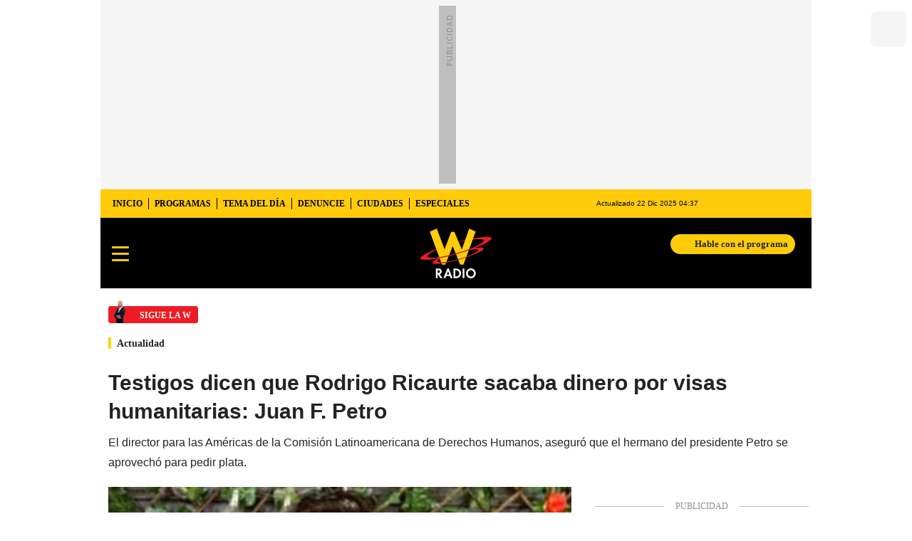

--- FILE ---
content_type: text/html; charset=utf-8
request_url: https://www.wradio.com.co/2024/03/28/testigos-dicen-que-rodrigo-ricaurte-sacaba-dinero-por-visas-humanitarias-juan-f-petro/
body_size: 34049
content:
<!DOCTYPE html><html lang="es"><head><meta charSet="utf-8"/><meta name="viewport" content="width=device-width, initial-scale=1.0, maximum-scale=5.0"/><meta http-equiv="X-UA-Compatible" content="ie=edge"/><meta name="google-site-verification" content="G2X5nOR8G3vXlNRwVmMbVxyTVTim2xrrwRbLIyKmlqc"/><meta name="format-detection" content="address=no;email=no,telephone:no"/><link rel="preload" href="https://www.wradio.com.co/resizer/v2/TA5YB22GP5B33OZJVMPTHEBGAE.jpg?auth=c8990852c903d50b809ce3732c165c6141a3661282b4ca5c70862c4bc961828a&amp;width=650&amp;height=488&amp;quality=70&amp;smart=true" imagesrcset="https://www.wradio.com.co/resizer/v2/TA5YB22GP5B33OZJVMPTHEBGAE.jpg?auth=c8990852c903d50b809ce3732c165c6141a3661282b4ca5c70862c4bc961828a&amp;width=288&amp;height=216&amp;quality=70&amp;smart=true 288w, https://www.wradio.com.co/resizer/v2/TA5YB22GP5B33OZJVMPTHEBGAE.jpg?auth=c8990852c903d50b809ce3732c165c6141a3661282b4ca5c70862c4bc961828a&amp;width=343&amp;height=257&amp;quality=70&amp;smart=true 343w, https://www.wradio.com.co/resizer/v2/TA5YB22GP5B33OZJVMPTHEBGAE.jpg?auth=c8990852c903d50b809ce3732c165c6141a3661282b4ca5c70862c4bc961828a&amp;width=382&amp;height=287&amp;quality=70&amp;smart=true 382w, https://www.wradio.com.co/resizer/v2/TA5YB22GP5B33OZJVMPTHEBGAE.jpg?auth=c8990852c903d50b809ce3732c165c6141a3661282b4ca5c70862c4bc961828a&amp;width=650&amp;height=488&amp;quality=70&amp;smart=true 650w, https://www.wradio.com.co/resizer/v2/TA5YB22GP5B33OZJVMPTHEBGAE.jpg?auth=c8990852c903d50b809ce3732c165c6141a3661282b4ca5c70862c4bc961828a&amp;width=736&amp;height=552&amp;quality=70&amp;smart=true 736w, https://www.wradio.com.co/resizer/v2/TA5YB22GP5B33OZJVMPTHEBGAE.jpg?auth=c8990852c903d50b809ce3732c165c6141a3661282b4ca5c70862c4bc961828a&amp;width=768&amp;height=576&amp;quality=70&amp;smart=true 800w" imagesizes="(min-width:990px) 650px, calc(100vw - 32px)" as="image" fetchpriority="high"/><link rel="preload" as="font" href="/pf/resources/wradio-colombia/fonts/Montserrat/Montserrat-regular.woff2?d=550&amp;mxId=00000000" type="font/woff2" crossorigin="anonymous"/><link rel="preload" as="font" href="/pf/resources/wradio-colombia/fonts/Roboto/Roboto-regular.woff2?d=550&amp;mxId=00000000" type="font/woff2" crossorigin="anonymous"/><link rel="preload" as="font" href="/pf/resources/wradio-colombia/fonts/Montserrat/Montserrat-bold.woff2?d=550&amp;mxId=00000000" type="font/woff2" crossorigin="anonymous"/><title>Testigos dicen que Rodrigo Ricaurte sacaba dinero por visas humanitarias: Juan F. Petro  </title><meta name="lang" content="es"/><meta name="referrer" content="no-referrer-when-downgrade"/><meta name="robots" content="index, follow, noarchive"/><meta name="robots" content="max-video-preview:3"/><meta name="robots" content="max-image-preview:large"/><meta name="robots" content="max-snippet:-1"/><meta name="description" content="El director para las Américas de la Comisión Latinoamericana de Derechos Humanos, aseguró que el hermano del presidente Petro se aprovechó para pedir plata.  "/><meta name="organization" content="W Radio"/><meta property="article:modified_time" content="2024-03-27T12:08:56-05:00"/><meta property="article:published_time" content="2024-03-27T12:08:56-05:00"/><link rel="canonical" href="https://www.wradio.com.co/2024/03/28/testigos-dicen-que-rodrigo-ricaurte-sacaba-dinero-por-visas-humanitarias-juan-f-petro/"/><link rel="amphtml" href="https://www.wradio.com.co/2024/03/28/testigos-dicen-que-rodrigo-ricaurte-sacaba-dinero-por-visas-humanitarias-juan-f-petro/?outputType=amp"/><meta property="article:author" content="Andrea Díaz"/><meta property="article:publisher" content="https://www.facebook.com/WRadioCo/"/><meta property="article:section" content="Actualidad"/><link rel="alternate" href="https://www.wradio.com.co/arc/outboundfeeds/rss/category/actualidad?outputType=xml" type="application/rss+xml" title="RSS sobre Actualidad"/><meta property="og:title" content="Testigos dicen que Rodrigo Ricaurte sacaba dinero por visas humanitarias: Juan F. Petro "/><meta property="og:description" content="El director para las Américas de la Comisión Latinoamericana de Derechos Humanos, aseguró que el hermano del presidente Petro se aprovechó para pedir plata.  "/><meta property="og:image" content="https://www.wradio.com.co/resizer/v2/https%3A%2F%2Fcloudfront-us-east-1.images.arcpublishing.com%2Fprisaradioco%2FTA5YB22GP5B33OZJVMPTHEBGAE.jpg?auth=3f225db40a3251c6bf774e284f57941ce6ec7a8e43c3ad2ddd9e8fa3e8c8f385&amp;height=720&amp;width=1200&amp;quality=70&amp;smart=true"/><meta property="og:image:width" content="1200"/><meta property="og:image:height" content="720"/><meta property="og:updated_time" content="2024-03-27T12:08:56-05:00"/><meta property="og:url" content="https://www.wradio.com.co/2024/03/28/testigos-dicen-que-rodrigo-ricaurte-sacaba-dinero-por-visas-humanitarias-juan-f-petro/"/><meta property="og:type" content="article"/><meta property="og:site_name" content="W Radio"/><meta property="fb:app_id" content="229574677178613"/><meta property="twitter:card" content="summary_large_image"/><meta property="twitter:site" content="@WRadioColombia"/><meta name="twitter:title" content="Testigos dicen que Rodrigo Ricaurte sacaba dinero por visas humanitarias: Juan F. Petro "/><meta name="twitter:description" content="El director para las Américas de la Comisión Latinoamericana de Derechos Humanos, aseguró que el hermano del presidente Petro se aprovechó para pedir plata.  "/><meta name="adUnit" property="adUnit" content="noticias/actualidad"/><script type="application/javascript" id="polyfill-script">if(!Array.prototype.includes||!(window.Object && window.Object.assign)||!window.Promise||!window.Symbol||!window.fetch){document.write('<script type="application/javascript" src="/pf/dist/engine/polyfill.js?d=550&mxId=00000000" defer=""><\/script>')}</script><script id="fusion-engine-react-script" type="application/javascript" src="/pf/dist/engine/react.js?d=550&amp;mxId=00000000" defer=""></script><script id="fusion-engine-combinations-script" type="application/javascript" src="/pf/dist/components/combinations/default.js?d=550&amp;mxId=00000000" defer=""></script><script id="fusion-spa-sw" type="application/javascript">if('serviceWorker' in navigator){window.addEventListener('load',function(){navigator.serviceWorker.register('/sw-spa.js?d=550&mxId=00000000')})}</script><link rel="shortcut icon" type="image/x-icon" href="/pf/resources/wradio-colombia/favicon.ico?d=550&amp;mxId=00000000"/><link rel="icon" type="image/x-icon" href="/pf/resources/wradio-colombia/favicon.ico?d=550&amp;mxId=00000000"/><link rel="apple-touch-icon" href="/pf/resources/wradio-colombia/touch-icon-iphone.png?d=550&amp;mxId=00000000"/><link rel="apple-touch-icon" sizes="152x152" href="/pf/resources/wradio-colombia/touch-icon-ipad.png?d=550&amp;mxId=00000000"/><link rel="apple-touch-icon" sizes="180x180" href="/pf/resources/wradio-colombia/touch-icon-iphone-retina.png?d=550&amp;mxId=00000000"/><link rel="apple-touch-icon" sizes="167x167" href="/pf/resources/wradio-colombia/touch-icon-ipad-retina.png?d=550&amp;mxId=00000000"/><style>@font-face{font-family:Montserrat;src:url("/pf/resources/wradio-colombia/fonts/Montserrat/Montserrat-black.eot?d=550&mxId=00000000");src:url("/pf/resources/wradio-colombia/fonts/Montserrat/Montserrat-black.eot?d=550&mxId=00000000#iefix") format("embedded-opentype"),url("/pf/resources/wradio-colombia/fonts/Montserrat/Montserrat-black.woff2?d=550&mxId=00000000") format("woff2"),url("/pf/resources/wradio-colombia/fonts/Montserrat/Montserrat-black.ttf?d=550&mxId=00000000") format("ttf");font-weight:900;font-style:normal;font-display:swap}@font-face{font-family:Montserrat;src:url("/pf/resources/wradio-colombia/fonts/Montserrat/Montserrat-bold.eot?d=550&mxId=00000000");src:url("/pf/resources/wradio-colombia/fonts/Montserrat/Montserrat-bold.eot?d=550&mxId=00000000#iefix") format("embedded-opentype"),url("/pf/resources/wradio-colombia/fonts/Montserrat/Montserrat-bold.woff2?d=550&mxId=00000000") format("woff2"),url("/pf/resources/wradio-colombia/fonts/Montserrat/Montserrat-bold.ttf?d=550&mxId=00000000") format("ttf");font-weight:700;font-style:normal;font-display:swap}@font-face{font-family:Montserrat;src:url("/pf/resources/wradio-colombia/fonts/Montserrat/Montserrat-regular.eot?d=550&mxId=00000000");src:url("/pf/resources/wradio-colombia/fonts/Montserrat/Montserrat-regular.eot?d=550&mxId=00000000#iefix") format("embedded-opentype"),url("/pf/resources/wradio-colombia/fonts/Montserrat/Montserrat-regular.woff2?d=550&mxId=00000000") format("woff2"),url("/pf/resources/wradio-colombia/fonts/Montserrat/Montserrat-regular.ttf?d=550&mxId=00000000") format("ttf");font-weight:400;font-style:normal;font-display:swap}@font-face{font-family:Roboto;src:url("/pf/resources/wradio-colombia/fonts/Roboto/Roboto-bold.eot?d=550&mxId=00000000");src:local("Roboto"),local("Roboto-Bold"),url("/pf/resources/wradio-colombia/fonts/Roboto/Roboto-bold.eot?d=550&mxId=00000000#iefix") format("embedded-opentype"),url("/pf/resources/wradio-colombia/fonts/Roboto/Roboto-bold.woff2?d=550&mxId=00000000") format("woff2"),url("/pf/resources/wradio-colombia/fonts/Roboto/Roboto-bold.ttf?d=550&mxId=00000000") format("ttf");font-weight:700;font-style:normal;font-display:swap}@font-face{font-family:Roboto;src:url("/pf/resources/wradio-colombia/fonts/Roboto/Roboto-bold.eot?d=550&mxId=00000000");src:local("Roboto"),local("Roboto-Medium"),url("/pf/resources/wradio-colombia/fonts/Roboto/Roboto-bold.eot?d=550&mxId=00000000#iefix") format("embedded-opentype"),url("/pf/resources/wradio-colombia/fonts/Roboto/Roboto-bold.woff2?d=550&mxId=00000000") format("woff2"),url("/pf/resources/wradio-colombia/fonts/Roboto/Roboto-bold.ttf?d=550&mxId=00000000") format("ttf");font-weight:600;font-style:normal;font-display:swap}@font-face{font-family:Roboto;src:url("/pf/resources/wradio-colombia/fonts/Roboto/Roboto-regular.eot?d=550&mxId=00000000");src:local("Roboto"),local("Roboto-Regular"),url("/pf/resources/wradio-colombia/fonts/Roboto/Roboto-regular.eot?d=550&mxId=00000000#iefix") format("embedded-opentype"),url("/pf/resources/wradio-colombia/fonts/Roboto/Roboto-regular.woff2?d=550&mxId=00000000") format("woff2"),url("/pf/resources/wradio-colombia/fonts/Roboto/Roboto-regular.ttf?d=550&mxId=00000000") format("ttf");font-weight:400;font-style:normal;font-display:swap}@font-face{font-family:Roboto;src:url("/pf/resources/wradio-colombia/fonts/Roboto/Roboto-Italica.eot?d=550&mxId=00000000");src:local("Roboto"),local("Roboto-Italic"),url("/pf/resources/wradio-colombia/fonts/Roboto/Roboto-Italica.eot?d=550&mxId=00000000#iefix") format("embedded-opentype"),url("/pf/resources/wradio-colombia/fonts/Roboto/Roboto-Italica.woff2?d=550&mxId=00000000") format("woff2"),url("/pf/resources/wradio-colombia/fonts/Roboto/Roboto-Italica.ttf?d=550&mxId=00000000") format("ttf");font-weight:500;font-style:italic;font-display:swap}.lead-art .bt-am{position:absolute;width:40px;height:40px;top:calc((100vw - 32px) * .75 - 60px);right:20px;background:url(/pf/resources/wradio-colombia/img/ico-fs.svg?d=550&mxId=00000000) 50%/20px no-repeat #232323;border-radius:5px;text-indent:-9999px}.cnt-byline>div .au-tw{background:url(/pf/resources/wradio-colombia/img/ico-tw-cl1.svg?d=550&mxId=00000000) 50% no-repeat;text-indent:-9999px;display:inline-block;margin-left:4px;width:20px}@font-face{font-family:sourcesans;src:url(//cr00.epimg.net/especiales/arcsites/car/fonts/sourcesanspro-regular.woff2) format("woff2"),url(//cr00.epimg.net/especiales/arcsites/car/fonts/sourcesanspro-regular.woff) format("woff");font-weight:500;font-style:normal;font-display:swap}@font-face{font-family:sourcesans;src:url(//cr00.epimg.net/especiales/arcsites/car/fonts/sourcesanspro-semibold.woff2) format("woff2"),url(//cr00.epimg.net/especiales/arcsites/car/fonts/sourcesanspro-semibold.woff) format("woff");font-weight:600;font-style:normal;font-display:swap}@font-face{font-family:sourcesans;src:url(//cr00.epimg.net/especiales/arcsites/car/fonts/sourcesanspro-bold.woff2) format("woff2"),url(//cr00.epimg.net/especiales/arcsites/car/fonts/sourcesanspro-bold.woff) format("woff");font-weight:700;font-style:normal;font-display:swap}@media (min-width:321px){.tags li:nth-child(n+2){display:initial}.tags.e-2 button{visibility:hidden}}@media (min-width:768px){footer .c-sn{height:80px;margin-left:20px}footer .c-sn li{min-width:126px;max-width:126px;margin:0}footer .c-sn a{font:700 20px/32px Roboto,Georgia,Times,Times New Roman,serif;-webkit-box-orient:horizontal;-webkit-box-direction:normal;flex-direction:row}footer .c-sn a:before{margin:0 8px 0 0}footer .c-ln{height:48px;padding:0}footer .c-ln li{margin:0}footer .c-ln a{padding:0 15px}.cnt-buscador-emisoras{padding:8px 0}.cnt-buscador-emisoras>div:not(.cnt-cabecera){width:calc(100% - 58px);height:384px;overflow:auto;overflow-x:hidden;margin:16px 0 0}.cnt-buscador-emisoras .buscador-emisora{width:calc(100% - 16px);background:#f5f5f5;height:82px;margin:0 auto;padding-top:0}.cnt-buscador-emisoras .buscador-emisora form{background:#fff}.cnt-buscador-emisoras .buscador-emisora button{width:50px;height:50px;text-indent:-9999px;background:url("/pf/resources/wradio-colombia/img/player-permanente/ico-lupa.svg?d=550&mxId=00000000") 50%/15px no-repeat}.cnt-buscador-emisoras .buscador-emisora input::-webkit-input-placeholder{color:#232323}.cnt-buscador-emisoras .buscador-emisora input::-moz-placeholder{color:#232323}.cnt-buscador-emisoras .buscador-emisora input:-ms-input-placeholder,.cnt-buscador-emisoras .buscador-emisora input::-ms-input-placeholder{color:#232323}.cnt-buscador-emisoras .cnt-resultados{max-width:40%;margin-left:30%;margin-top:24px}.cnt-buscador-emisoras .cnt-resultados .tit,.cnt-buscador-emisoras .cnt-resultados li,.cnt-buscador-emisoras .cnt-resultados>p{height:50px}.cnt-buscador-emisoras .cnt-resultados>p{margin-left:0}main header h1{font:700 30px/40px Montserrat,Arial,Helvetica Neue,Helvetica,sans-serif;padding-top:25px}main header h3{line-height:28px;padding-top:10px}.cnt-interaccion{margin-top:25px}.cnt-interaccion>button{font-weight:700}.c-sum.la{float:right;max-width:260px;margin:0 0 20px 15px}}@media (min-width:990px){.c-s>div.mh266-100{min-height:266px}.c-d .cnt-publi{display:block}.cnt-buscador-emisoras{background:#fff;z-index:101}.cnt-buscador-emisoras>button{display:block;position:absolute;text-indent:-9999px;width:50px;height:50px;border-radius:8px;background:url("/pf/resources/wradio-colombia/img/player-permanente/ico-fullscreen.svg?d=550&mxId=00000000") 50% no-repeat #f5f5f5;top:16px;right:8px}.cnt-buscador-emisoras>div:not(.cnt-cabecera){height:320px}.cnt-buscador-emisoras .cnt-resultados>p{width:302px;margin-left:calc(100% - 302px)}main>article{padding:0 0 0 7px}.c-i{max-width:650px}.c-d{max-width:300px}.bcrumb{margin-top:14px}.cint{padding-top:12px}}@media (min-width:990px) and (max-width:1366px){.lead-art .bt-am{top:427px}}@media (min-width:1025px){.lead-art .bt-am{top:427px;opacity:0}}@media (max-width:600px){.c-sab .c-mnu>a,.c-sab .c-mnu>p{font:600 14px/14px Montserrat,Arial,Helvetica Neue,Helvetica,sans-serif;margin-top:0}.c-h-d{height:74px}.cnt-opt{width:92%}.cnt-byline>div:before{display:none}.cnt-byline>div p a.aw-wb{display:inline-block;width:80%;overflow:hidden;text-overflow:ellipsis;white-space:nowrap;height:30px}.cnt-byline>div p a.au-tw{width:20px;height:30px}.cnt-byline span.a_ti{margin:0 0 0 45px}.c-i .cnt-byline{display:block;margin:10px 0;position:relative;padding:0}.c-i .cnt-byline>div p{width:100%;position:relative;padding:0}.c-i .cnt-byline>div p a.aw-wb{line-height:24px;height:24px}.c-i .cnt-byline>div p a.au-tw{height:24px;position:absolute}.c-i .cnt-byline span.a_ti{line-height:15px;margin:0 0 0 37px;position:absolute;top:26px}body.noticia .c-i .cnt-byline,body.noticia .c-i .cnt-byline>div{display:inline-block;width:100%}body.noticia .c-i .cnt-byline>div p{width:100%;height:40px}body.noticia .c-i .cnt-byline>div p a.aw-wb{width:50%}body.noticia .c-i .cnt-byline span.a_ti{line-height:20px;margin:0;position:relative;top:0}.ult{display:none}}.yt-lite{background-color:#000;position:relative;display:block;contain:content;background-position:50%;background-size:cover}.yt-lite:before{content:"";display:block;position:absolute;top:0;background-image:url([data-uri]);background-position:top;background-repeat:repeat-x;height:60px;padding-bottom:50px;width:100%}.yt-lite:after{content:"";display:block;padding-bottom:var(--aspect-ratio)}.yt-lite>.lty-playbtn{width:70px;height:46px;background-color:#212121;z-index:1;opacity:.8;border-radius:14%}.yt-lite>.lty-playbtn:before{content:"";border-color:transparent transparent transparent #fff;border-style:solid;border-width:11px 0 11px 19px}.yt-lite>.lty-playbtn,.yt-lite>.lty-playbtn:before{position:absolute;top:50%;left:50%;transform:translate3d(-50%,-50%,0)}html{line-height:1.15;-webkit-text-size-adjust:100%}main{display:block}h1{font-size:2em}a{background-color:transparent;text-decoration:none;color:#232323}b{font-weight:bolder}img{border-style:none;max-width:100%;display:block;height:auto}button,input{font-family:inherit;font-size:100%;line-height:1.15;margin:0;overflow:visible}button{text-transform:none;-webkit-appearance:button;border:0}button::-moz-focus-inner{border-style:none;padding:0}[type=search]{-webkit-appearance:textfield;outline-offset:-2px}[type=search]::-webkit-search-decoration{-webkit-appearance:none}::-webkit-file-upload-button{-webkit-appearance:button;font:inherit}html{box-sizing:border-box;-moz-box-sizing:border-box;-webkit-box-sizing:border-box;font-size:100%}*,:after,:before{box-sizing:inherit;-moz-box-sizing:inherit;-webkit-box-sizing:inherit;-webkit-box-sizing:border-box;box-sizing:border-box}body,figcaption,figure,h1,h3,p,ul{margin:0;padding:0}ul{list-style-type:none;overflow:visible;counter-reset:olcont}ul li{margin:0;padding:0;counter-increment:olcont}input{background-color:transparent;background-image:none;border:0;font-size:16px;padding:0}body,button,input{font-synthesis:none;-moz-font-feature-settings:"kern";-webkit-font-smoothing:antialiased;-moz-osx-font-smoothing:grayscale}@-webkit-keyframes ellipsis-dot{25%{content:""}50%{content:"."}75%{content:".."}to{content:"..."}}@keyframes ellipsis-dot{25%{content:""}50%{content:"."}75%{content:".."}to{content:"..."}}p{font:16px/24px Roboto,Georgia,Times,Times New Roman,serif}:active,:focus{outline:0}button:-moz-focusring{outline:0}#fusion-app{width:100%;margin:0 auto;padding:0}.c-s>div{background:#f5f5f5;padding:8px 0;-webkit-box-pack:center;justify-content:center}.c-s>div,.c-s>div>div{position:relative;display:-webkit-box;display:flex}.c-s>div>div:before{content:"";width:24px;height:100%;background:#bfbfbf;left:-24px;top:0;display:inline-block;position:absolute}.c-s>div>div:after{content:"PUBLICIDAD";position:absolute;left:-18px;top:85px;-webkit-transform-origin:left top;transform-origin:left top;-webkit-transform:rotate(270deg);transform:rotate(270deg);font-size:12px;letter-spacing:1px;color:#8c8d97}.cnt-publi{position:relative;padding:23px 0 16px;text-align:center;display:-webkit-box;display:flex;-webkit-box-pack:center;justify-content:center}.cnt-publi:before{content:"";background:#bfbfbf;width:100%;height:1px;position:absolute;top:7px;left:0;display:block}.cnt-publi:after{content:"PUBLICIDAD";font:12px/15px Roboto,Georgia,Times,Times New Roman,serif;color:#8c8d97;position:absolute;top:0;left:50%;-webkit-transform:translateX(-50%);transform:translateX(-50%);background:#fff;padding:0 16px}.c-s>div.mh266-100{min-height:100px}.cnt-data-art>aside{width:100%;max-width:650px}footer{padding-bottom:82px;background:#232323}footer>ul{display:-webkit-box;display:flex;-webkit-box-pack:center;justify-content:center;-webkit-box-align:center;align-items:center}footer .c-sn{height:102px}footer .c-sn li{max-width:16.5%;min-width:16.5%;margin:0}footer .c-sn a{font:700 14px/16px Roboto,Georgia,Times,Times New Roman,serif;-webkit-box-orient:vertical;-webkit-box-direction:normal;flex-direction:column;-webkit-box-align:center;align-items:center;color:#ddd;display:-webkit-box;display:flex}footer .c-sn a:before{content:" ";background:url(/pf/resources/wradio-colombia/img/ico-tw-cl1.svg?d=550&mxId=00000000) 50%/16px no-repeat #ddd;width:32px;height:32px;border-radius:8px;display:block;margin:0 0 4px}footer .c-sn a.fb:before{background-image:url(https://cr00.epimg.net/especiales/img-arc/wradio-colombia/ico-fb-cl1.svg)}footer .c-sn a.in:before{background-image:url(https://cr00.epimg.net/especiales/img-arc/wradio-colombia/ico-ig-cl1.svg)}footer .c-sn a.tt:before{background-image:url(https://cr00.epimg.net/especiales/img-arc/wradio-colombia/ico-tt-cl1.svg)}footer .c-sn a.yt:before{background-image:url(https://cr00.epimg.net/especiales/img-arc/wradio-colombia/ico-yt-cl1.svg)}footer .c-sn a.kw:before{background-image:url(https://cr00.epimg.net/especiales/img-arc/wradio-colombia/ico-kw-cl1.svg)}footer .txt-fot{background:#fff5c5;padding-bottom:20px;width:100%;margin:0 auto 10px;text-align:center}footer .txt-fot p{font:12px/18px Poppins;margin:0 auto;max-width:930px}footer .c-ln{background:#fff5c5;flex-wrap:wrap;height:auto;padding:4px 0}footer .c-ln li{border-right:1px solid #8c8d97;margin:4px 0}footer .c-ln li:last-child{border:0}footer .c-ln a{font:12px/16px Roboto,Georgia,Times,Times New Roman,serif;color:#232323;padding:0 12px;display:block}footer ul.socio{padding:20px 0}footer ul.socio li{min-width:130px;max-width:130px;margin:0 14px;text-align:center}footer ul.socio li img{height:40px;margin:0 auto}footer ul.socio li span{padding:20px 0;color:#cdcdcd;font-size:12px}.c-pl-a .c-op,.c-pl-a .c-sh{-webkit-box-pack:end;justify-content:flex-end;padding-right:52px}.c-pl-a .c-sh .emb,.c-pl-a .c-sh li button.bt-em,.c-pl-a .c-sh p{display:none}.c-pl-a .bt-pp{min-width:56px;max-width:56px;min-height:56px;max-height:56px;background:url(/pf/resources/wradio-colombia/img/ico-pl.svg?d=550&mxId=00000000) 50%/12px no-repeat #232323;border:8px solid #eeeff2;text-indent:-9999px;display:block;border-radius:50px;z-index:97}.c-pl-a .bt-op{min-width:24px;max-width:24px;width:24px;height:24px;text-indent:-9999px;position:absolute;right:0;top:0;background:url("/pf/resources/wradio-colombia/img/player-permanente/ico-opc-blanco.svg?d=550&mxId=00000000") 50%/16px no-repeat #232323;border-radius:4px;padding:0}.c-pl-a.pl-i{position:relative;width:100%;height:auto;min-height:305.5px}.c-pl-a.pl-i .bt-pp{position:absolute;left:8px;bottom:8px}.c-pl-a.pl-i .bt-op{right:8px;top:8px}.c-pl-a.pl-i .tim,.c-pl-a.pl-i .tit{font:12px/24px Roboto,Georgia,Times,Times New Roman,serif;color:#fff;background:#232323;padding:0 8px;position:absolute;display:block}.c-pl-a.pl-i .tit{border-left:4px solid #ffcb0a;left:8px;max-width:calc(100% - 48px);white-space:nowrap;text-overflow:ellipsis;overflow:hidden;top:8px;border-radius:0 4px 4px 0}.c-pl-a.pl-i .tim{right:8px;border-radius:4px;bottom:auto}.c-pl-a.pl-i .c-on{position:absolute;left:72px;bottom:8px;width:calc(100% - 190px);height:48px;background:url(/pf/resources/wradio-colombia/img/vumetro/blanco-48.png?d=550&mxId=00000000) repeat-x}.c-pl-a{overflow:hidden}.c-op,.c-sh{position:absolute;width:100%;height:0;background:#282828;overflow:hidden;left:0;top:0;display:-webkit-box;display:flex;-webkit-box-pack:center;justify-content:center;-webkit-box-align:center;align-items:center}.c-op>button,.c-sh>button{position:absolute;top:20px;right:20px;width:22px;height:22px;background:url("/pf/resources/wradio-colombia/img/ico-x.svg?d=550&mxId=00000000") 50% no-repeat;text-indent:-9999px}.c-op ul,.c-sh ul{display:-webkit-box;display:flex}.c-op li,.c-sh li{margin-left:5px}.c-op li a,.c-op li button,.c-sh li button{width:40px;height:40px;text-indent:-9999px;display:block}.c-op li a{background:url("/pf/resources/wradio-colombia/img/player-permanente/lst-audio-download-blanco.svg?d=550&mxId=00000000") 50% no-repeat #232323;border-radius:8px}.c-op li button{background:url("/pf/resources/wradio-colombia/img/ico-sh.svg?d=550&mxId=00000000") 50% no-repeat #232323;border-radius:8px}.c-sh>div:nth-of-type(2){display:none}.c-sh p{font:700 18px/42px Roboto,Georgia,Times,Times New Roman,serif;color:#fff;text-align:center}.c-sh p:last-child{font:14px/18px Roboto,Georgia,Times,Times New Roman,serif;padding:0 16px}.c-sh li button{border-radius:50px;background:url(/pf/resources/wradio-colombia/img/ico-fb.svg?d=550&mxId=00000000) 50% no-repeat #314299}.c-sh li button.bt-tw{background:url(/pf/resources/wradio-colombia/img/ico-tw.svg?d=550&mxId=00000000) 50% no-repeat #101418}.c-sh li button.bt-li{background:url(/pf/resources/wradio-colombia/img/ico-li.svg?d=550&mxId=00000000) 50% no-repeat #0086d7}.c-sh li button.bt-wh{background:url(/pf/resources/wradio-colombia/img/ico-wh.svg?d=550&mxId=00000000) 50%/16px no-repeat #0a9b34}.c-sh li button.bt-em{background:url(/pf/resources/wradio-colombia/img/ico-em.svg?d=550&mxId=00000000) 50%/16px no-repeat #424242}.cnt-buscador-emisoras>button{display:none}.cnt-buscador-emisoras .buscador-emisora{padding:16px 0;background:#fff}.cnt-buscador-emisoras .buscador-emisora form{background:#f5f5f5;border-radius:8px;display:-webkit-box;display:flex}.cnt-buscador-emisoras .buscador-emisora button{width:64px;height:64px;text-indent:-9999px;background:url("/pf/resources/wradio-colombia/img/player-permanente/ico-lupa.svg?d=550&mxId=00000000") 50% no-repeat}.cnt-buscador-emisoras .buscador-emisora input{font:18px/48px Roboto,Georgia,Times,Times New Roman,serif;color:#232323;width:calc(100% - 64px)}.cnt-buscador-emisoras .buscador-emisora input::-webkit-input-placeholder{color:#8c8d97}.cnt-buscador-emisoras .buscador-emisora input::-moz-placeholder{color:#8c8d97}.cnt-buscador-emisoras .buscador-emisora input:-ms-input-placeholder,.cnt-buscador-emisoras .buscador-emisora input::-ms-input-placeholder{color:#8c8d97}.cnt-buscador-emisoras .cnt-resultados>p{height:50px;font:18px/24px Roboto,Georgia,Times,Times New Roman,serif;color:#bf0000;padding-left:40px;background:url("/pf/resources/wradio-colombia/img/player-permanente/ico-directociudad.svg?d=550&mxId=00000000") 0 50% no-repeat;-webkit-box-align:center;align-items:center;display:-webkit-box;display:flex}.cnt-buscador-emisoras .cnt-resultados ul{margin:18px 0;display:grid;grid-template-columns:1fr 1fr;gap:16px}.cnt-buscador-emisoras .cnt-resultados li{height:32px;-webkit-box-align:center;align-items:center;display:-webkit-box;display:flex}.cnt-buscador-emisoras .cnt-resultados li a{font:20px/25px Roboto,Georgia,Times,Times New Roman,serif;display:block;color:#282828;padding-left:40px;background:url("/pf/resources/wradio-colombia/img/player-permanente/ico-emisora-off.svg?d=550&mxId=00000000") 0 50% no-repeat}.cnt-buscador-emisoras .cnt-resultados li.sel a{background-image:url("/pf/resources/wradio-colombia/img/player-permanente/ico-emisora-on.svg?d=550&mxId=00000000")}.cnt-buscador-emisoras .cnt-resultados .tit{height:40px;display:grid;-webkit-box-align:center;align-items:center}.cnt-buscador-emisoras .cnt-resultados .tit span{font:700 20px/25px Roboto,Georgia,Times,Times New Roman,serif;color:#282828}.c-s{margin-bottom:16px}.c-s header{width:100%}.c-s header>div:first-child{background:#ffcb0a}.c-s header>div:nth-child(-n+2){display:-webkit-box;display:flex}.c-s header>div:not(:last-child){-webkit-box-pack:justify;justify-content:space-between}.c-s nav ul{padding:0 8px;display:-webkit-box;display:flex}.c-s nav a{display:block;font:700 12px/40px Roboto,Georgia,Times,Times New Roman,serif;color:#000;padding:0 8px 0 9px;position:relative;text-transform:uppercase}.c-s nav a:before{content:"";display:block;width:1px;height:16px;position:absolute;left:0;top:12px;background:#000}.c-s nav li:first-child a:before{display:none}.c-s>div.mh266-100,.c-s>header{max-width:998px;margin:0 auto}.c-s .c-opc{display:-webkit-box;display:flex}.c-s .c-opc p{color:#000;font:10px/40px Montserrat,Arial,Helvetica Neue,Helvetica,sans-serif;padding-right:24px}.c-s .c-opc ul{display:-webkit-box;display:flex;margin:0 5px 0 28px}.c-s .c-opc a,.c-s .c-opc button{border:0;height:40px;width:34px;background:#ffcb0a;color:#232323;display:block}.c-s .c-opc button span{display:block;text-indent:-9999px;height:40px;background:url(/pf/resources/wradio-colombia/img/ico-usu-cl9.svg?d=550&mxId=00000000) 50%/20px no-repeat;-webkit-filter:invert(1);filter:invert(1)}.c-s .c-opc button{position:relative}.c-s .c-opc a{text-indent:-9999px;background:url(/pf/resources/wradio-colombia/img/ico-news-cl9.svg?d=550&mxId=00000000) 50%/20px no-repeat}.c-s .c-opc a.srch{background-image:url(/pf/resources/wradio-colombia/img/ico-se-cl9.svg?d=550&mxId=00000000);background-size:18px;-webkit-filter:invert(1);filter:invert(1)}.c-s .c-opc a.nws,.c-s .opc a.nws{text-indent:-9999px;background:url(/pf/resources/wradio-colombia/img//ico-news-cl9.svg?d=550&mxId=00000000) 50%/20px no-repeat;-webkit-filter:invert(1);filter:invert(1)}.c-h-p{height:100px;-webkit-box-align:center;align-items:center;border-bottom:1px solid #f5f5f5;width:100%;background:#000;position:absolute;top:0;display:-webkit-box;display:flex;-webkit-box-pack:justify;justify-content:space-between}.c-h-p .logo{width:150px;height:70px;background:url(/pf/resources/wradio-colombia/img/logow.svg?d=550&mxId=00000000) 50%/contain no-repeat;text-indent:-9999px;display:block;position:absolute;left:50%;-webkit-transform:translateX(-50%);transform:translateX(-50%)}.c-h-p>button{padding:20px 16px;width:56px;height:64px;text-indent:-9999px;background:0 0;margin-top:-2px}.c-h-p>button span{color:#fff}.c-h-p>button span,.c-h-p>button span:after,.c-h-p>button span:before{border-radius:1px;height:3px;width:24px;background:#ffcb0a;position:absolute;display:block}.c-h-p>button span:after,.c-h-p>button span:before{content:"";top:-9px}.c-h-p>button span:after{top:auto;bottom:-9px}.c-h-p div{display:-webkit-box;display:flex;margin-right:15px}.c-h-p div a{background:url(/pf/resources/wradio-colombia/img/ico-hable_programa.svg?d=550&mxId=00000000) 6% 50%/8% no-repeat #ffcb0a;border-radius:15px;font:600 13px/28px Roboto,Georgia,Times,Times New Roman,serif;color:#232323;padding:0 10px 0 34px;margin-right:8px;display:block;max-width:184px}.c-h-p div .ondirect{margin:-2px 0 0}.c-h-p div .ondirect svg.microfono{background:url(/pf/resources/wradio-colombia/img/ico-audio-programa.svg?d=550&mxId=00000000) 11% 30%/90% no-repeat;height:25px;width:25px;bottom:-14px;position:relative}.c-h-p div .ondirect span.programa-w{font:600 12px/12px Roboto,Georgia,Times,Times New Roman,serif;vertical-align:bottom;padding-left:5px;color:#ffcb0a}.c-h-w{position:relative;width:100%}.c-h-d{height:100px}.pbsSkin .c-h-p{padding:0}.c-sab{overflow:auto;background:linear-gradient(90deg,#fff,#fff 269px,#ddd 270px,rgba(0,0,0,.6) 271px,rgba(0,0,0,.6));display:none;max-height:calc(100vh - 166px);min-height:calc(100vh - 166px);overflow-x:hidden}.c-sab .c-i-sab{display:-webkit-box;display:flex;-webkit-box-orient:vertical;-webkit-box-direction:normal;flex-flow:column wrap;-webkit-box-align:start;align-items:flex-start;position:relative;flex-wrap:nowrap;-webkit-box-flex:1;flex-grow:1;min-height:auto}.c-sab .c-i-sab>button,.c-sab .otr,.c-sab .pdc{display:none}.c-sab .opc{display:-webkit-box;display:flex;height:63px;-webkit-box-align:center;align-items:center;border-bottom:1px solid #ddd;width:270px;padding-left:8px}.c-sab .opc a,.c-sab .opc button{border:0;height:40px;width:34px;color:#fff;display:block;background:#fff;padding:0}.c-sab .opc a{text-indent:-9999px;background:url(/pf/resources/wradio-colombia/img/ico-news-cl9.svg?d=550&mxId=00000000) 50%/20px no-repeat}.c-sab .opc a.srch{background-image:url(/pf/resources/wradio-colombia/img/ico-se-cl9.svg?d=550&mxId=00000000);background-size:18px}.c-sab .opc span{display:block;text-indent:-9999px;height:40px;background:url(/pf/resources/wradio-colombia/img/ico-usu-cl9.svg?d=550&mxId=00000000) 50%/20px no-repeat}.c-sab .opc button{position:relative}.c-sab .c-mnu{padding:13px 0 0;position:relative;max-width:100%}.c-sab .c-mnu>a,.c-sab .c-mnu>p{padding:8px 0 8px 29px;position:relative;font:600 16px/16px Montserrat,Arial,Helvetica Neue,Helvetica,sans-serif;color:#232323;display:block;text-transform:uppercase;margin-top:11px}.c-sab .c-mnu>a:before,.c-sab .c-mnu>p:before{content:"";display:block;position:absolute;left:16px;top:calc(50% - 7.5px);width:4px;height:15px;background:#ffcb0a}.c-sab .c-mnu .n1{margin:0 24px 8px 28px;display:none}.c-sab .c-mnu .n1 a{font:300 14px/25px Montserrat,Arial,Helvetica Neue,Helvetica,sans-serif;color:#8c8d97;display:block}.c-sab .o-ops{border-top:1px solid #ddd;padding:28px 24px 8px 16px;margin-top:28px;display:none}.c-sab .mnu-ul{border-top:1px solid #ddd;padding:28px 24px 8px 16px;margin-top:10px}.c-sab .mnu-ul li{margin-bottom:8px;font:14px/20px Montserrat,Arial,Helvetica Neue,Helvetica,sans-serif}.c-sab .mnu-ul li>a{color:#232323;display:block;padding-left:24px;position:relative}.c-sab .mnu-ul li>a:before{content:" ";width:16px;height:16px;position:absolute;left:0;top:2px}.c-sab .mnu-ul li>a.direc{background:url(/pf/resources/wradio-colombia/img/ico-directorio.svg?d=550&mxId=00000000) 0 no-repeat}.c-sab .pdc{width:742px;margin:42px 20px 0}.c-sab .pdc>div{width:100%;border-radius:8px;background-color:#fff;-webkit-box-shadow:0 0 4px 0 rgba(0,0,0,.1);box-shadow:0 0 4px 0 rgba(0,0,0,.1);padding:24px;margin-top:16px}.c-sab .otr{width:270px;border-radius:8px;background-color:#fff;-webkit-box-pack:justify;justify-content:space-between;padding:20px 16px;-webkit-box-ordinal-group:6;order:5;margin:0}.c-sab .otr div,.c-sab .otr ul{display:-webkit-box;display:flex}.c-sab .otr div p{font:600 12px/32px Roboto,Georgia,Times,Times New Roman,serif;margin:0 4px;display:none}.c-sab .otr div li{margin:16px 8px 0 0}.c-sab .otr div li:first-child{margin-left:0}.c-sab .otr div a{display:block;text-indent:-9999px;width:32px;height:32px;border:1px solid #282828;border-radius:50%;background:url(/pf/resources/wradio-colombia/img/ico-fd-cl12.svg?d=550&mxId=00000000) 50%/14px no-repeat}.c-sab .otr div a.yt{background-image:url(/pf/resources/wradio-colombia/img/ico-yt-cl12.svg?d=550&mxId=00000000)}.c-sab .otr div a.tw{background-image:url(/pf/resources/wradio-colombia/img/ico-tw-cl12.svg?d=550&mxId=00000000);background-size:16px}.c-sab .otr div a.fb{background-image:url(/pf/resources/wradio-colombia/img/ico-fb2-cl12.svg?d=550&mxId=00000000);background-size:16px}.c-sab .otr div a.ig{background-image:url(/pf/resources/wradio-colombia/img/ico-ig-cl12.svg?d=550&mxId=00000000)}.c-sab .mnu{min-width:270px}.c-sab .c-mnu>p{background:url(/pf/resources/wradio-colombia/img/ico-sig-cl1.svg?d=550&mxId=00000000) calc(100% - 16px) 50% no-repeat}.c-sab .c-mnu ul#\/programas li a{background:url(/pf/resources/wradio-colombia/img/ico-programa.svg?d=550&mxId=00000000) 0 50% no-repeat;padding:4px 0 4px 24px}.c-sab .c-mnu ul#\/ciudades li a{background:url(/pf/resources/wradio-colombia/img/ico-ciudades.svg?d=550&mxId=00000000) 0 50% no-repeat;padding:4px 0 4px 24px}.c-emi{-webkit-box-pack:center;justify-content:center;position:absolute;width:100%;top:40px;background:#fff;height:calc(100% - 40px);max-width:100%;left:0;overflow:auto;display:none}.c-emi .cnt-buscador-emisoras{background:#fff;width:520px}.c-emi .cnt-buscador-emisoras .buscador-emisora{background:#fff}.c-emi .cnt-buscador-emisoras>button{height:30px;width:30px;border:1px solid hsla(0,0%,87%,.11);background:url(/pf/resources/wradio-colombia/img/ico-x-cl1.svg?d=550&mxId=00000000) 50% no-repeat #fff;-webkit-box-shadow:0 1px 1px 0 rgba(0,0,0,.05);box-shadow:0 1px 1px 0 rgba(0,0,0,.05);text-indent:-9999px;border-radius:50px;margin-right:8px;top:35px;right:0;display:block;position:absolute}.c-emi .cnt-buscador-emisoras .cnt-cabecera p{margin-left:6px;font:300 24px/44px Roboto,Georgia,Times,Times New Roman,serif}.c-emi .cnt-buscador-emisoras>div:last-child{width:95%;max-width:646px;height:calc(100% - 94px)}.c-emi .cnt-buscador-emisoras form{background:#f5f5f5}.c-emi .cnt-buscador-emisoras .cnt-resultados{max-width:600px;margin:0}.c-emi .cnt-buscador-emisoras ul{display:-webkit-box;display:flex;-webkit-box-orient:horizontal;-webkit-box-direction:normal;flex-flow:row wrap;-webkit-box-pack:end;justify-content:flex-end}.c-emi .cnt-buscador-emisoras li{min-width:302px;max-width:302px}.c-emi .cnt-buscador-emisoras li.tit{min-width:170px;max-width:170px}.fc{background:#f5f5f5;padding:8px}.fc p{font:12px/15px Roboto,Georgia,Times,Times New Roman,serif;color:#8c8d97}main>article{width:100%;max-width:990px;margin:0 auto;padding:0 16px}.cnt-data-art{padding-top:20px;display:-webkit-box;display:flex;flex-wrap:wrap;-webkit-box-pack:justify;justify-content:space-between;position:relative}.c-d,.c-i{width:100%;max-width:100%}.c-d>div{margin-top:20px}.cnt-opt{display:inline-block;margin:30px 0;position:relative;width:100%;height:30px}.cnt-opt button.coments{width:auto;background:0 0;border-bottom:2px solid #ffcb0a;font:600 18px/24px Roboto,Georgia,Times,Times New Roman,serif;position:absolute;left:0}.cnt-opt button.coments:visited{color:#232323;text-decoration:none}.cnt-opt a.rules{display:block;border-bottom:2px solid #ffcb0a;font:600 18px/24px Roboto,Georgia,Times,Times New Roman,serif;position:absolute;right:0}.cnt-opt a.rules:link,.cnt-opt a.rules:visited{color:#232323;text-decoration:none}.bcrumb{font:700 14px/20px Roboto,Georgia,Times,Times New Roman,serif;color:#232323;padding-left:8px;margin-top:4px;display:inline-block}.bcrumb:before{content:"";width:4px;height:16px;background:#ffd400;display:inline-block;position:relative;top:3px;left:-8px}.bcrumb a,.pro{color:#232323}.pro{position:relative;display:-webkit-inline-box;display:inline-flex;-webkit-box-align:end;align-items:flex-end}.pro img{max-height:32px}.pro img,.pro span{position:relative;z-index:10}.pro span{display:block;font:600 12px/20px Roboto,Georgia,Times,Times New Roman,serif;text-transform:uppercase;padding:0 10px 1px 12px;color:#fff}.pro:after{content:" ";position:absolute;display:block;left:0;bottom:0;height:24px;background:#ed1c24;border-radius:4px;width:100%}.cint{text-transform:uppercase;font:12px/19px Roboto,Georgia,Times,Times New Roman,serif;color:#8c8d97;padding:4px 0 0 4px;display:inline-block}main header h1{font:700 24px/26px Montserrat,Arial,Helvetica Neue,Helvetica,sans-serif;padding-top:15px}main header h3{font:16px/24px Montserrat,Arial,Helvetica Neue,Helvetica,sans-serif;padding-top:10px}.lead-art{position:relative}.lead-art figure{display:block}.lead-art figure img{width:100%}.c-i .lead-art .c-pl-a.pl-i{min-width:650px;min-height:487px}.cnt-interaccion{display:-webkit-box;display:flex;-webkit-box-pack:justify;justify-content:space-between;margin-top:15px}.cnt-interaccion>button{border-radius:50px;background:url(/pf/resources/wradio-colombia/img/ico-cm-cl1.svg?d=550&mxId=00000000) 10px 50% no-repeat #f5f5f5;padding:0 15px 3px 35px;height:30px;font:12px/12px Roboto,Georgia,Times,Times New Roman,serif;color:#232323}.cnt-interaccion ul{display:-webkit-box;display:flex}.cnt-interaccion li{margin-left:5px}.cnt-interaccion li button{width:30px;height:30px;border-radius:50px;text-indent:-9999px;background:url(/pf/resources/wradio-colombia/img/ico-fb.svg?d=550&mxId=00000000) 50% no-repeat #314299}.cnt-interaccion li button.bt-tw{background:url(/pf/resources/wradio-colombia/img/ico-tw.svg?d=550&mxId=00000000) 50% no-repeat #101418}.cnt-interaccion li button.bt-li{background:url(/pf/resources/wradio-colombia/img/ico-li.svg?d=550&mxId=00000000) 50% no-repeat #0086d7}.cnt-interaccion li button.bt-wh{background:url(/pf/resources/wradio-colombia/img/ico-wh.svg?d=550&mxId=00000000) 50%/16px no-repeat #0a9b34}.cnt-byline{margin-top:10px;-webkit-box-align:end;align-items:flex-end;flex-wrap:wrap}.cnt-byline,.cnt-byline>div{display:-webkit-box;display:flex}.cnt-byline>div{-webkit-box-align:center;align-items:center}.cnt-byline>div:before{content:" ";width:15px;height:2px;background:#232323;display:inline-block}.cnt-byline>div p{font:700 14px/20px Roboto,Georgia,Times,Times New Roman,serif;color:#232323;padding:0 8px;height:30px}.cnt-byline>div p a{color:#232323;margin-top:4px}.cnt-byline img{border-radius:50%;background-color:#fff;height:30px;width:30px;float:left;margin:0 6px 0 0}.cnt-byline span.a_ti{margin:0 0 6px 6px}.cnt-byline .a_ti{font:12px/20px Roboto,Georgia,Times,Times New Roman,serif;color:#8c8d97;margin-left:16px}.c-i .cnt-byline{-webkit-box-align:start;align-items:start}.c-i .cnt-byline span.a_ti{line-height:30px}.cnt-txt{margin-top:20px}.cnt-txt>p{margin-bottom:15px}.cnt-txt>p a{border-bottom:2px solid #ffcb0a}.cnt-txt li{font:16px/24px Roboto,Georgia,Times,Times New Roman,serif}aside#taboola-below-article-thumbnails{width:100%;margin:0;min-height:1800px}.tags{-webkit-box-pack:justify;justify-content:space-between;-webkit-box-orient:horizontal;-webkit-box-direction:reverse;flex-direction:row-reverse;margin-top:25px;margin-bottom:15px}.tags,.tags ul{display:-webkit-box;display:flex}.tags ul{flex-wrap:wrap;height:40px;overflow:hidden}.tags button,.tags li{font:12px/16px Roboto,Georgia,Times,Times New Roman,serif;color:#8c8d97;border-radius:50px;height:40px;padding:0 15px 0 36px}.tags button{text-transform:uppercase;font-weight:500;background:url(/pf/resources/wradio-colombia/img/ico-mas.png?d=550&mxId=00000000) 12px 50%/16px no-repeat #f5f5f5}.tags li{margin:0 5px 15px 0;background:url(/pf/resources/wradio-colombia/img/ico-tag.svg?d=550&mxId=00000000) 14px 50% no-repeat #f5f5f5}.tags li:nth-child(n+2){display:none}.tags a{color:#8c8d97;display:block;font:12px/40px Roboto,Georgia,Times,Times New Roman,serif}.ult{padding-top:10px}.ult>p{position:relative;font:700 16px/24px Roboto,Georgia,Times,Times New Roman,serif;color:#232323}.ult>p:after{content:" ";width:100%;height:1px;display:block;background:#ffcb0a;position:absolute;left:0;bottom:4px}.ult>p span{padding:0 8px 0 25px;background:url(/pf/resources/caracol-colombia/img/ico-lml-cl1.svg?d=550&mxId=00000000) 0 3px no-repeat #fff;display:inline-block;position:relative;z-index:10}.ult li{padding:15px 0;border-bottom:1px solid #f6f6f6}.ult li a{font:800 14px/21px Montserrat,Arial,Helvetica Neue,Helvetica,sans-serif;color:#232323}.sig-art{height:51px;text-align:center;background:-webkit-gradient(linear,left bottom,left top,from(#f5f5f5),to(hsla(0,0%,96%,0)));background:linear-gradient(0deg,#f5f5f5,hsla(0,0%,96%,0));width:100%;max-width:1020px;margin:0 auto;padding-bottom:24px}.sig-art p{font:14px/20px Roboto,Georgia,Times,Times New Roman,serif;padding:10px 0 21px;color:#232323}.sig-art p:after{content:"...";overflow:hidden;display:inline-block;vertical-align:bottom;-webkit-animation:1s .3s infinite ellipsis-dot;animation:1s .3s infinite ellipsis-dot;width:20px;text-align:left;padding-left:5px}.c-sum{margin-bottom:15px;position:relative}.c-sum.la{border:1px solid #f5f5f5;border-radius:4px;width:100%;position:relative}.c-sum.la:before{content:" ";width:47px;height:4px;background:#ffcb0a;position:absolute;top:-1px;left:15px}.c-sum.la>p{font:600 16px/16px Roboto,Georgia,Times,Times New Roman,serif;padding:20px 15px 10px}.c-sum.la li{border-bottom:1px solid #f5f5f5}.c-sum.la a{font:14px/20px Roboto,Georgia,Times,Times New Roman,serif;padding:10px 10px 10px 35px;position:relative;display:block;border:0}.c-sum.la a:before{content:" ";background:url(/pf/resources/wradio-colombia/img/ico-fl-dc-cl2.svg?d=550&mxId=00000000) 50% no-repeat;position:absolute;width:20px;height:20px;left:8px;top:12px}.c-cad{width:100%;max-width:976px;margin:0 auto 16px}html{-webkit-font-smoothing:antialiased;min-width:320px}body{color:#232323;font:16px/18px sourcesans,sans-serif;overflow-x:hidden}.c-gr{border-top:1px solid #fff5c5}@media (min-width:321px){.tags li:nth-child(n+2){display:initial}.tags li:nth-child(n+3){display:none}}@media (min-width:375px){.cnt-interaccion>button{height:40px}.cnt-interaccion li{margin-left:8px}.cnt-interaccion li button{width:40px;height:40px}}@media (min-width:768px){footer .c-sn{height:80px;margin-left:20px}footer .c-sn li{min-width:126px;max-width:126px;margin:0}footer .c-sn a{font:700 20px/32px Roboto,Georgia,Times,Times New Roman,serif;-webkit-box-orient:horizontal;-webkit-box-direction:normal;flex-direction:row}footer .c-sn a:before{margin:0 8px 0 0}footer .c-ln{height:48px;padding:0}footer .c-ln li{margin:0}footer .c-ln a{padding:0 15px}.cnt-buscador-emisoras{padding:8px 0}.cnt-buscador-emisoras>div:not(.cnt-cabecera){width:calc(100% - 58px);height:384px;overflow:auto;overflow-x:hidden;margin:16px 0 0}.cnt-buscador-emisoras .buscador-emisora{width:calc(100% - 16px);background:#f5f5f5;height:82px;margin:0 auto;padding-top:0}.cnt-buscador-emisoras .buscador-emisora form{background:#fff}.cnt-buscador-emisoras .buscador-emisora button{width:50px;height:50px;text-indent:-9999px;background:url("/pf/resources/wradio-colombia/img/player-permanente/ico-lupa.svg?d=550&mxId=00000000") 50%/15px no-repeat}.cnt-buscador-emisoras .buscador-emisora input::-webkit-input-placeholder{color:#232323}.cnt-buscador-emisoras .buscador-emisora input::-moz-placeholder{color:#232323}.cnt-buscador-emisoras .buscador-emisora input:-ms-input-placeholder,.cnt-buscador-emisoras .buscador-emisora input::-ms-input-placeholder{color:#232323}.cnt-buscador-emisoras .cnt-resultados{max-width:40%;margin-left:30%;margin-top:24px}.cnt-buscador-emisoras .cnt-resultados .tit,.cnt-buscador-emisoras .cnt-resultados li,.cnt-buscador-emisoras .cnt-resultados>p{height:50px}.cnt-buscador-emisoras .cnt-resultados>p{margin-left:0}main header h1{font:700 30px/40px Montserrat,Arial,Helvetica Neue,Helvetica,sans-serif;padding-top:25px}main header h3{line-height:28px;padding-top:10px}.cnt-interaccion{margin-top:25px}.cnt-interaccion>button{font-weight:700}.tags li:nth-child(n+3){display:initial}.tags.e-3 button{visibility:hidden}.c-sum.la{float:right;max-width:260px;margin:0 0 20px 15px}}@media (min-width:990px){.c-s>div.mh266-100{min-height:266px}.c-d .cnt-publi{display:block}.c-pl-a .bt-op{min-width:40px;max-width:40px;width:40px;height:40px}.c-pl-a .c-sh>div{display:-webkit-box;display:flex;position:absolute;left:50%;-webkit-transform:translateX(-50%);transform:translateX(-50%)}.c-pl-a .c-sh>div p{display:initial}.c-pl-a .c-sh>div:nth-of-type(2){display:none}.c-pl-a .c-sh li button.bt-em{display:initial}.c-pl-a .c-op>button,.c-pl-a .c-sh>button{top:50%;-webkit-transform:translateY(-50%);transform:translateY(-50%)}.c-pl-a.pl-i .bt-pp{min-width:80px;min-height:80px;max-width:80px;max-height:80px;bottom:16px;left:16px;border-width:12px}.c-pl-a.pl-i .bt-op{right:16px;top:16px}.c-pl-a.pl-i .tit{font-size:14px;top:24px;left:24px;max-width:calc(100% - 88px)}.c-pl-a.pl-i .tim{font-size:14px;bottom:16px;right:16px;max-height:24px}.c-pl-a.pl-i .c-on{bottom:16px;left:112px;background-image:url(/pf/resources/wradio-colombia/img/vumetro/blanco-80.png?d=550&mxId=00000000);height:80px}.cnt-buscador-emisoras{background:#fff;z-index:101}.cnt-buscador-emisoras>button{display:block;position:absolute;text-indent:-9999px;width:50px;height:50px;border-radius:8px;background:url("/pf/resources/wradio-colombia/img/player-permanente/ico-fullscreen.svg?d=550&mxId=00000000") 50% no-repeat #f5f5f5;top:16px;right:8px}.cnt-buscador-emisoras>div:not(.cnt-cabecera){height:320px}.cnt-buscador-emisoras .cnt-resultados>p{width:302px;margin-left:calc(100% - 302px)}main>article{padding:0 0 0 7px}.c-i{max-width:650px}.c-d{max-width:300px}.bcrumb{margin-top:14px}.cint{padding-top:12px}}@media (min-width:998px){body.pbsSkin div.c-s{margin:0 auto}body.pbsSkin div.c-s header>div,body.pbsSkin div.c-s header>div.c-sab{max-width:998px}body.pbsSkin div.c-s>div>div:after,body.pbsSkin div.c-s>div>div:before{content:none}}@media (max-width:989px){body{max-width:100vw}.c-s>div{padding:0}.c-s .c-opc ul,.c-s nav,.c-s>div>div:before{display:none}.c-s .c-opc p{padding:0;line-height:20px}.c-s header>div:first-child{-webkit-box-pack:center;justify-content:center}.c-h-p{height:64px;-webkit-box-shadow:0 2px 4px 0 rgba(0,0,0,.1);box-shadow:0 2px 4px 0 rgba(0,0,0,.1)}.c-h-p .logo{width:103px;height:26px;left:51px;-webkit-transform:none;transform:none}.c-h-p div{margin:0}.c-h-p div .ondirect{display:none}.c-sab{background:linear-gradient(90deg,#fff,#fff 269px,#ddd 270px,rgba(0,0,0,.6) 271px,rgba(0,0,0,.6));max-height:calc(100vh - 166px);min-height:calc(100vh - 166px);overflow-x:hidden}.c-sab .c-i-sab{flex-wrap:nowrap;-webkit-box-flex:1;flex-grow:1;min-height:auto}.c-sab .opc{-webkit-box-ordinal-group:2;order:1;width:250px;min-height:55px}.c-sab .pdc{-webkit-box-ordinal-group:4;order:3;width:250px;margin:0}.c-sab .pdc>div{display:none}.c-sab .c-mnu{max-width:100%}.c-sab .c-mnu>p{background:url(/pf/resources/wradio-colombia/img/ico-sig-cl1.svg?d=550&mxId=00000000) calc(100% - 16px) 50% no-repeat}.c-sab .mnu{-webkit-box-ordinal-group:5;order:4;width:250px}.c-sab .otr{-webkit-box-ordinal-group:6;order:5;width:250px;margin:0;-webkit-box-shadow:none;box-shadow:none;display:initial}.c-sab .otr div p{display:none}.c-sab .otr>div{-webkit-box-orient:vertical;-webkit-box-direction:normal;flex-direction:column}.c-sab .otr div li{margin:16px 8px 0 0}.c-sab .otr div a{width:36px;height:36px;background-size:16px}.c-sab .otr div a.fb,.c-sab .otr div a.tw{background-size:20px}.c-sab .c-mnu .n1{display:none}.c-sab .o-ops{border:0;border-bottom:1px solid #ddd;margin:15px 0 0;padding:18px 16px 8px;position:relative}.c-sab .o-ops:before{content:"";position:absolute;top:0;left:16px;width:235px;height:1px;border:1px dashed #bfbfbf}.c-h-d{height:74px}.c-emi{top:20px;height:calc(100% - 20px)}.c-emi .cnt-buscador-emisoras{width:100vw}.c-emi .cnt-buscador-emisoras>button{top:13px}.c-emi .cnt-buscador-emisoras>div:last-child{max-width:100%;width:100%}.c-emi .cnt-buscador-emisoras .cnt-resultados{margin-left:20px}.c-emi .cnt-buscador-emisoras ul{-webkit-box-orient:vertical;-webkit-box-direction:normal;flex-direction:column}.c-emi .cnt-buscador-emisoras li,.c-emi .cnt-buscador-emisoras li.tit{min-width:0;max-width:none}.c-cad{width:auto;padding:0 16px}}@media (max-width:400px){footer ul.socio{padding:5px 0}footer ul.socio li{min-width:70px;max-width:70px;margin:0 12px;text-align:center}footer ul.socio li img{height:20px}footer ul.socio li span{padding:10px 0;font-size:10px}}@media (max-width:700px){footer ul.socio{padding:10px 0}footer ul.socio li{min-width:80px;max-width:80px;margin:0 12px;text-align:center}footer ul.socio li img{height:25px}footer ul.socio li span{padding:10px 0;font-size:12px}}@media (max-width:767px){#fusion-app .c-cad{padding-top:0}#fusion-app main section:not(.c-al){-webkit-box-ordinal-group:4;order:3}}@media (max-width:600px){.c-pl-a.pl-i{min-height:224px}.c-sab .c-mnu>a,.c-sab .c-mnu>p{font:600 14px/14px Montserrat,Arial,Helvetica Neue,Helvetica,sans-serif;margin-top:0}.c-h-d{height:74px}.cnt-opt{width:92%}.c-i .lead-art .c-pl-a.pl-i{min-width:340px;min-height:250px}.cnt-byline>div:before{display:none}.cnt-byline>div p a.aw-wb{display:inline-block;width:80%;overflow:hidden;text-overflow:ellipsis;white-space:nowrap;height:30px}.cnt-byline span.a_ti{margin:0 0 0 45px}.c-i .cnt-byline{display:block;margin:10px 0;position:relative;padding:0}.c-i .cnt-byline>div p{width:100%;position:relative;padding:0}.c-i .cnt-byline>div p a.aw-wb{line-height:24px;height:24px}.c-i .cnt-byline span.a_ti{line-height:15px;margin:0 0 0 37px;position:absolute;top:26px}body.noticia .c-i .cnt-byline,body.noticia .c-i .cnt-byline>div{display:inline-block;width:100%}body.noticia .c-i .cnt-byline>div p{width:100%;height:40px}body.noticia .c-i .cnt-byline>div p a.aw-wb{width:50%}body.noticia .c-i .cnt-byline span.a_ti{line-height:20px;margin:0;position:relative;top:0}.ult{display:none}}@media (max-width:413px){.c-h-p div a{background:url(/pf/resources/wradio-colombia/img/ico-hable_programa.svg?d=550&mxId=00000000) 5% 50%/7% no-repeat #ffcb0a;padding:0 9px 0 22px;right:10px;font:600 11px/28px Roboto,Georgia,Times,Times New Roman,serif}}@media (max-width:1024px){.c-h-p{height:74px}.c-h-p .logo{width:128px;height:40px}.c-h-p>button{width:56px;height:64px}.c-h-p>button span{border-radius:1px;height:3px;width:24px}.c-h-p>button span:after,.c-h-p>button span:before{height:3px;width:24px;top:-8px}.c-h-p>button span:after{top:auto;bottom:-8px}.c-h-p div{font:600 12px/28px Roboto,Georgia,Times,Times New Roman,serif}.c-sab{max-height:calc(100vh - 179px)}}@media (max-width:316px){.c-h-p div a{background:url(/pf/resources/wradio-colombia/img/ico-hable_programa.svg?d=550&mxId=00000000) 40% 60%/60% no-repeat #282828;padding:0;height:36px;width:36px;right:10px;border-radius:20px;font-size:0}}@media not all and (min-resolution:0.001dpcm){@supports (-webkit-appearance:none){.c-sab{max-height:calc(100vh - 266px)}}}@media (max-width:480px){aside#taboola-below-article-thumbnails{margin:0!important;min-height:3000px}}</style><script>(function() {
    // load outputType.css
    var cssMain = document.createElement('link');
    cssMain.href = '/pf/resources/dist/css/wradio-colombia/critical_news_nc.css?d=550&mxId=00000000';
    cssMain.rel = 'stylesheet';
    cssMain.onload = function(){this.onload=null;this.media="all";};
    cssMain.media = 'print';
    document.getElementsByTagName('head')[0].appendChild(cssMain);
    // load template
})();</script><noscript><link rel="stylesheet" href="/pf/resources/dist/css/wradio-colombia/critical_news_nc.css?d=550&amp;mxId=00000000"/>  </noscript><link rel="stylesheet" href="/pf/resources/dist/css/wradio-colombia/directo.css?d=550&amp;mxId=00000000"/><style type="text/css">.c-s > div.mh266-100 {
    min-height: 100px;
  }
  @media (min-width: 990px) {
    .c-s > div.mh266-100 {
      min-height: 266px;
    }
  } </style><link rel="preconnect" href="//sdk.privacy-center.org"/><script src="https://player.prisamedia.com/core/js/coreplayer_launcher.js" defer="" id="psd"></script><script type="text/javascript" src="https://cmp.prisa.com/dist/cmp.js" defer=""></script><script src="https://ak-ads-ns.prisasd.com/slot/latam/slot.js" defer=""></script><script data-integration="inlineScripts" defer="">
  window.addEventListener('AfterSpaRender', e => {
    /* 
    if (document.querySelector('.custom-include-script') && typeof customIncludeScript !== 'undefined') {      
      customIncludeScript.run();
    }

    if (document.querySelector('.custom-include-script') && typeof customIncludeScriptsArray !== 'undefined') {
      customIncludeScriptsArray.forEach(script => script.run());
    }    
    */

    if (typeof initOneTap === 'function') {
        initOneTap();
    }
  });
  ;
  window.addEventListener('BeforeSpaRender', e => {
    window.spaReferrerUrl = e.target.location.href;
    window.spaReferrerHostname = new URL(window.spaReferrerUrl).hostname;
    window.isSpaNavigation = true;
    window.disableRefresh = (Fusion.metas.refresh && Fusion.metas.refresh.value) ? Fusion.metas.refresh.value === 'disabled' : false;
    // document.querySelector('.custom-include-script')?.remove();
    // document.querySelector('.custom-include-lib')?.remove();

    if (typeof removeOneTapElement === 'function') {
      removeOneTapElement('onetap-script');
      removeOneTapElement('g_id_onload');
    }

  });
  ;
    window.addEventListener('DOMContentLoaded', (event) => {
      queryly.init("981cce6be5c1404e", document.querySelectorAll("#fusion-app"));
      if (typeof queryly !== 'undefined') {
        const originalTrackSearch = queryly.util.trackSearch;
        queryly.util.trackSearch = (q, suggest, found) => {
          DTM.trackEvent('internalSearch', { onsiteSearchTerm: suggest || q, onsiteSearchResults: String(queryly.search.total) });
          originalTrackSearch(q, suggest, found);
        }
      }
    });
  ;
  window.addEventListener('DOMContentLoaded', (event) => {
    /* if (document.querySelector('.custom-include-script') && typeof customIncludeScript !== 'undefined') {
      customIncludeScript.run();
    }

    if (document.querySelector('.custom-include-script') && typeof customIncludeScriptsArray !== 'undefined') {
      customIncludeScriptsArray.forEach(script => script.run());
    }    
    */ 
   
    window.disableRefresh = false;
    window.hasYouTubeIframe = false
    window.hasVideo = false
    const refresh = setTimeout(() => {
      if (!['play', 'pause', 'LIVE_BUFFERING', 'LIVE_CONNECTING','first_play'].includes(PERSISTENT_PLAYER.getStatus()) && PERSISTENT_PLAYER.getAdModuleStatus() !== 'AdPlay' && !window.disableRefresh && !window.hasVideo && !window.hasYouTubeIframe) {      
        location.reload();
      }
    }, 240000);
  });

  /*
  window.addEventListener('load', e => {
    if (document.querySelector('.custom-include-script') && typeof customIncludeScript !== 'undefined') {
      customIncludeScript.run();
    }

    if (document.querySelector('.custom-include-script') && typeof customIncludeScriptsArray !== 'undefined') {
      customIncludeScriptsArray.forEach(script => script.run());
    }
  });
  */
  ;
  function registeredUser(){
    const capa = document.querySelector('.c-opc');
    const primerBoton = capa.querySelector('button');
    return primerBoton.querySelector('img') !== null;
  }

  function initOneTap() {
    if (!document.querySelector('.c-opc')){
      return false;
    }

    const env = 'prisaradioco';
    const isLogged = registeredUser();
    
    if (window.innerWidth < 980 || isLogged || env !== 'prisaradioco') {
      return false;
    }

    var script = document.createElement('script');
    var refererUri = (window.spaLocation) ? window.spaLocation : window.location.href; 
    var loginUri = 'https://connect.prisadigital.com/connect/google/wradioco/?redirect_uri=' + encodeURIComponent('https://seguro.wradio.com.co/rrss?onetap=1&referer=' + refererUri )+ '&encode=1';
    
    script.id = 'onetap-script';
    script.src = 'https://accounts.google.com/gsi/client';
    script.setAttribute('async', '');
    script.setAttribute('defer', '');

    var div = document.createElement('div');
    div.id = 'g_id_onload';
    div.setAttribute('data-client_id', '484514662025-st0c4mhjg9ei4p83u8sr8cs9si8b5qrr.apps.googleusercontent.com');
    div.setAttribute('data-context', 'signin');
    div.setAttribute('data-login_uri', loginUri);
    div.setAttribute('data-auto_select', 'false');
    div.setAttribute('data-close_on_tap_outside', 'false');
    div.setAttribute('data-itp_support', 'true');
    
    var body = document.getElementsByTagName('body')[0];
    var firstChild = body.firstChild;
    body.insertBefore(script, firstChild);
    body.insertBefore(div, firstChild);
  }

  function removeOneTapElement(id) {
    if ( document.getElementById(id) !== null) {
      document.getElementById(id).parentNode.removeChild(document.getElementById(id));
    }
  }

  window.addEventListener('DOMContentLoaded', (event) => {
    setTimeout(() => {
      initOneTap();
    }, 1000);
  });
  </script><script defer="" src="https://cdn.unblockia.com/h.js"></script><script defer="" src="https://www.youtube.com/iframe_api"></script><script>
            window._taboola = window._taboola || [];
            _taboola.push({article:'auto'});
            (function(e, f, u, i){
              if (!document.getElementById(i)){
                e.async = 1;
                e.src = u;
                e.id = i;
                f.parentNode.insertBefore(e, f);
              }
            })(document.createElement('script'), document.getElementsByTagName('script')[0], '//cdn.taboola.com/libtrc/grupoprisa-wradioco/loader.js', 'tb_loader_script');
            if (window.performance && typeof window.performance.mark == 'function') {
              window.performance.mark('tbl_ic');
            }
          </script><script>(function(d,s,id,h,t){ 
            var js,r,djs = d.getElementsByTagName(s)[0]; 
            if (d.getElementById(id)) {return;} 
            js = d.createElement('script');js.id =id;js.async=1; 
            js.h=h;js.t=t; 
            r=encodeURI(btoa(d.referrer)); 
            js.src="//"+h+"/pixel/js/"+t+"/"+r; 
            djs.parentNode.insertBefore(js, djs); 
           }(document, 'script', 'dogtrack-pixel','prlt.spxl.socy.es', 'PRLT_095_058_701'));</script><script> let customIncludeScript; const customIncludeScriptsArray = [];</script><script id="pmuserjs" src="https://static.prisa.com/dist/subs/pmuser/v2/stable/pmuser.min.js"></script>
<script>(window.BOOMR_mq=window.BOOMR_mq||[]).push(["addVar",{"rua.upush":"false","rua.cpush":"true","rua.upre":"false","rua.cpre":"true","rua.uprl":"false","rua.cprl":"false","rua.cprf":"false","rua.trans":"SJ-e144bf05-8506-4612-bed7-14b4f9c19b81","rua.cook":"false","rua.ims":"false","rua.ufprl":"false","rua.cfprl":"true","rua.isuxp":"false","rua.texp":"norulematch","rua.ceh":"false","rua.ueh":"false","rua.ieh.st":"0"}]);</script>
                              <script>!function(e){var n="https://s.go-mpulse.net/boomerang/";if("False"=="True")e.BOOMR_config=e.BOOMR_config||{},e.BOOMR_config.PageParams=e.BOOMR_config.PageParams||{},e.BOOMR_config.PageParams.pci=!0,n="https://s2.go-mpulse.net/boomerang/";if(window.BOOMR_API_key="SEL4K-Z6XWB-UC43S-J9FAB-5Y46Z",function(){function e(){if(!o){var e=document.createElement("script");e.id="boomr-scr-as",e.src=window.BOOMR.url,e.async=!0,i.parentNode.appendChild(e),o=!0}}function t(e){o=!0;var n,t,a,r,d=document,O=window;if(window.BOOMR.snippetMethod=e?"if":"i",t=function(e,n){var t=d.createElement("script");t.id=n||"boomr-if-as",t.src=window.BOOMR.url,BOOMR_lstart=(new Date).getTime(),e=e||d.body,e.appendChild(t)},!window.addEventListener&&window.attachEvent&&navigator.userAgent.match(/MSIE [67]\./))return window.BOOMR.snippetMethod="s",void t(i.parentNode,"boomr-async");a=document.createElement("IFRAME"),a.src="about:blank",a.title="",a.role="presentation",a.loading="eager",r=(a.frameElement||a).style,r.width=0,r.height=0,r.border=0,r.display="none",i.parentNode.appendChild(a);try{O=a.contentWindow,d=O.document.open()}catch(_){n=document.domain,a.src="javascript:var d=document.open();d.domain='"+n+"';void(0);",O=a.contentWindow,d=O.document.open()}if(n)d._boomrl=function(){this.domain=n,t()},d.write("<bo"+"dy onload='document._boomrl();'>");else if(O._boomrl=function(){t()},O.addEventListener)O.addEventListener("load",O._boomrl,!1);else if(O.attachEvent)O.attachEvent("onload",O._boomrl);d.close()}function a(e){window.BOOMR_onload=e&&e.timeStamp||(new Date).getTime()}if(!window.BOOMR||!window.BOOMR.version&&!window.BOOMR.snippetExecuted){window.BOOMR=window.BOOMR||{},window.BOOMR.snippetStart=(new Date).getTime(),window.BOOMR.snippetExecuted=!0,window.BOOMR.snippetVersion=12,window.BOOMR.url=n+"SEL4K-Z6XWB-UC43S-J9FAB-5Y46Z";var i=document.currentScript||document.getElementsByTagName("script")[0],o=!1,r=document.createElement("link");if(r.relList&&"function"==typeof r.relList.supports&&r.relList.supports("preload")&&"as"in r)window.BOOMR.snippetMethod="p",r.href=window.BOOMR.url,r.rel="preload",r.as="script",r.addEventListener("load",e),r.addEventListener("error",function(){t(!0)}),setTimeout(function(){if(!o)t(!0)},3e3),BOOMR_lstart=(new Date).getTime(),i.parentNode.appendChild(r);else t(!1);if(window.addEventListener)window.addEventListener("load",a,!1);else if(window.attachEvent)window.attachEvent("onload",a)}}(),"".length>0)if(e&&"performance"in e&&e.performance&&"function"==typeof e.performance.setResourceTimingBufferSize)e.performance.setResourceTimingBufferSize();!function(){if(BOOMR=e.BOOMR||{},BOOMR.plugins=BOOMR.plugins||{},!BOOMR.plugins.AK){var n="true"=="true"?1:0,t="",a="ck6gyoyx3t3ja2kizmia-f-6891a41bd-clientnsv4-s.akamaihd.net",i="false"=="true"?2:1,o={"ak.v":"39","ak.cp":"1196237","ak.ai":parseInt("714865",10),"ak.ol":"0","ak.cr":9,"ak.ipv":4,"ak.proto":"h2","ak.rid":"24095c8a","ak.r":41995,"ak.a2":n,"ak.m":"dscr","ak.n":"ff","ak.bpcip":"18.188.108.0","ak.cport":34442,"ak.gh":"23.66.232.176","ak.quicv":"","ak.tlsv":"tls1.3","ak.0rtt":"","ak.0rtt.ed":"","ak.csrc":"-","ak.acc":"","ak.t":"1766378256","ak.ak":"hOBiQwZUYzCg5VSAfCLimQ==20PlCFnvhwwxXabmkAtWRE5xLpHYiVuq+aHmYNTAAdkkehnSKZaWoo1NEcfDaXPjM6pO/kIgFk/B4exsDxdyOLynlNx1dCHnw4ClMEZ7ew38FXZHIiBGlztIyCtSHZLcFKAzplsw3kKfZt2mypS9SkeLWrHbTppcm81Bbzn4inFAitLnICcVdcw0Nv/0YHwzxrgA3pLpxp0gJu7Y13+GMuGWqTLwZqqeyEYN4ZsVvAU4lm7zpHXgdS2W+pc7JQpAwrhTuhTuYW5U5Ud4jDLWRyLbeDahskxova6f7IIqBoBWa+8nMo9M9DxdbNPQ7L7aiT+fKgo/qUMQwdaGGXj9YegIFEBtwkIfbBrUPmXOYvCQ4PLV2+WCl2jzVkTtroW2htqFIHQZ4p4UIhogbs5pQD+vOSJJv7XZ77u3UlflCBw=","ak.pv":"38","ak.dpoabenc":"","ak.tf":i};if(""!==t)o["ak.ruds"]=t;var r={i:!1,av:function(n){var t="http.initiator";if(n&&(!n[t]||"spa_hard"===n[t]))o["ak.feo"]=void 0!==e.aFeoApplied?1:0,BOOMR.addVar(o)},rv:function(){var e=["ak.bpcip","ak.cport","ak.cr","ak.csrc","ak.gh","ak.ipv","ak.m","ak.n","ak.ol","ak.proto","ak.quicv","ak.tlsv","ak.0rtt","ak.0rtt.ed","ak.r","ak.acc","ak.t","ak.tf"];BOOMR.removeVar(e)}};BOOMR.plugins.AK={akVars:o,akDNSPreFetchDomain:a,init:function(){if(!r.i){var e=BOOMR.subscribe;e("before_beacon",r.av,null,null),e("onbeacon",r.rv,null,null),r.i=!0}return this},is_complete:function(){return!0}}}}()}(window);</script></head><body class="story noticia"><script>window.DTM={eventQueue:[],trackEvent:function(eventName,data){window.DTM.eventQueue.push({eventName,data})}};</script><div id="fusion-app"><div id="wradio_gpt-NSTD3"></div><div id="wradio_gpt-INTER"></div><div id="wradio_gpt-SKIN"></div><div id="wradio_gpt-SKY1"></div><div id="wradio_gpt-SKY2"></div><script type="application/ld+json">{"@context":"https://schema.org","@type":"NewsMediaOrganization","name":"W Radio","url":"https://www.wradio.com.co/","logo":"https://www.wradio.com.co/pf/resources/wradio-colombia/img/logow.svg?d=550&mxId=00000000","sameAs":["https://www.facebook.com/WRadioCo/","https://www.youtube.com/c/wradiooficial/","https://twitter.com/WRadioColombia/","https://instagram.com/wradioco/"]}</script><script type="application/ld+json">{"@context":"https://schema.org","@type":"NewsArticle","mainEntityofPage":"https://www.wradio.com.co/2024/03/28/testigos-dicen-que-rodrigo-ricaurte-sacaba-dinero-por-visas-humanitarias-juan-f-petro/","url":"https://www.wradio.com.co/2024/03/28/testigos-dicen-que-rodrigo-ricaurte-sacaba-dinero-por-visas-humanitarias-juan-f-petro/","headline":"Testigos dicen que Rodrigo Ricaurte sacaba dinero por visas humanitarias: Juan F. Petro ","description":"El director para las Américas de la Comisión Latinoamericana de Derechos Humanos, aseguró que el hermano del presidente Petro se aprovechó para pedir plata.  ","datePublished":"2024-03-27T12:08:56.325Z","publisher":{"@type":"NewsMediaOrganization","name":"W Radio","url":"https://www.wradio.com.co","logo":{"@type":"ImageObject","url":"https://www.wradio.com.co/pf/resources/wradio-colombia/img/logow.svg?d=550&mxId=00000000","width":300,"height":77}},"dateModified":"2024-03-27T19:43:26.541Z","articleBody":"<b>Rodrigo Ricaurte, director para las Américas de la Comisión Latinoamericana de Derechos Humanos</b>, aseguró que el hermano del presidente Gustavo Petro, <b>Juan Fernando Petro</b>, se aprovechó de la organización para pedir dinero.“<b>Juan Fernando Petro fue un error para nosotros. Este farsante, mentiroso y embaucador pide plata</b>, no es una persona decente ni correcta como trata de aparentar. Vamos a sacar a la luz pública la verdad de La Picota”, aseguró Ricaurte.Frente a estos señalamientos, <b>Juan Fernando Petro respondió en Sigue La W:</b>“<b>Hay testigos que aseguran que Rodrigo Ricaurte utilizaba a las personas para sacarles dinero y conseguirles visas humanitarias</b>, hay pruebas de esto y tal vez en algún momento la Fiscalía las requiera”, afirmó el hermano del presidente Petro sobre las acusaciones del director de la Comisión Latinoamericana de DD.HH.“<b>No hay absolutamente nadie al que le hayamos pedido plata o algún tipo de negociación, entonces por eso estoy tranquilo </b>(...) me parece poco inteligente cuando parece que el que tiene rabo de paja es él”, aseguró Juan Fernando Petro.“<b>No creo que haya nadie detrás de esto, solo es Rodrigo Ricaurte, él busca unos objetivos como comisión,</b> quería sacarle provecho económico a esto, al ver que no le dio resultado, esa fue su reacción, la de generar polémica (...) Ya revisaré qué camino seguir. Me duele que, por un trabajo que uno quiere hacer bien en los territorios, <b>termino en situaciones complejas que generan polémica</b> y de incertidumbre frente al presidente Petro que es mi hermano, no quiero afectarlo” enfatizó Juan Fernando Petro.Rodrigo Ricaurte, por su parte, insistió en sus señalamientos:“<b>Sí fue expulsado. Fue un error, nunca se dedicó a hacer los trabajos encomendados.</b> Está acusándonos de delito con narcotráfico. Es un mentiroso. Vamos a sacar la verdad de los 6.500 millones de pesos que les hicieron devolver”, afirmó el vocero de la Comisión Latinoamericana de Derechos Humanos.","image":{"@type":"ImageObject","caption":"Juan Fernando Petro. Foto: @JuanFPetro","url":"https://www.wradio.com.co/resizer/v2/https%3A%2F%2Fcloudfront-us-east-1.images.arcpublishing.com%2Fprisaradioco%2FTA5YB22GP5B33OZJVMPTHEBGAE.jpg?auth=3f225db40a3251c6bf774e284f57941ce6ec7a8e43c3ad2ddd9e8fa3e8c8f385&height=720&width=1200&quality=70&smart=true","width":1200,"height":720},"author":[{"@type":"Person","name":"Andrea Díaz","url":"https://www.wradio.com.co/autor/andrea_diaz_sanchez/a/"}]}</script><div class="c-s"><div class="mh266-100"><div id="wradio_gpt-LDB1"></div></div><header><div class="menu"><nav><ul><li><a href="/" title="Ir a Inicio" target="">Inicio</a></li><li><a href="/programas/" title="Ir a Programas" target="">Programas</a></li><li><a href="/tema_del_dia/" title="Ir a Tema del Día" target="">Tema del Día</a></li><li><a href="/escribanos/contactos/denuncias/" title="Ir a Denuncie" target="">Denuncie</a></li><li><a href="/ciudades/" title="Ir a Ciudades" target="">Ciudades</a></li><li><a href="/especiales/" title="Ir a Especiales" target="">Especiales</a></li></ul></nav><ul class="c-opc"><li><p>Actualizado<!-- --> <!-- -->22 Dic 2025 04:37</p></li><li><ul><li><button><span>Usuario</span></button></li><li><a class="nws" href="https://seguro.wradio.com.co/newsletters/lnp/1/376" title="" target="_blank" rel="noreferrer">Newsletter</a></li><li><label for="queryly_toggle"><a class="srch queryly_search_button" title="">Buscar</a></label></li></ul></li></ul></div><div class="c-h-w"><div class="c-h-d"></div><div class="c-h-p"><button><span>Mostrar Menú</span></button><a href="/" title="W Radio" class="logo">W Radio</a><div id="radio-station-select"><ul><li><a href="#" title="Hable con el programa">Hable con el programa</a></li><li class="ondirect"><svg class="microfono"></svg><span class="programa-w"></span></li></ul></div></div></div><div class="c-sab" id="c-sab" style="display:none"><div class="c-i-sab"><ul class="opc"><li><button><span>Usuario</span></button></li><li><a class="nws" href="https://seguro.wradio.com.co/newsletters/lnp/1/376" title="" target="_blank" rel="noreferrer">Newsletter</a></li><li><label for="queryly_toggle"><a class="srch queryly_search_button" title="">Buscar</a></label></li></ul><button>Volver</button><div class="mnu" id="mnu"><div class="c-mnu"><p>Programas</p><ul class="n1" id="/programas"><li><a href="/programas/" title="Programas">Programas</a></li><li><a href="/programas/la-w-radio/" title="La W Radio">La W Radio</a></li><li><a href="/programas/pelaez-y-de-francisco-en-la-w/" title="Peláez y De Francisco en La W">Peláez y De Francisco en La W</a></li><li><a href="/programas/w-sin-carreta/" title="W Sin Carreta">W Sin Carreta</a></li><li><a href="/programas/w-fin-de-semana/" title="W Fin de Semana">W Fin de Semana</a></li><li><a href="/programas/salud-y-algo-mas/" title="Salud y algo más">Salud y algo más</a></li><li><a href="/programas/hora-del-regreso/" title="La Hora del Regreso">La Hora del Regreso</a></li><li><a href="/programas/tardes-w-el-show/" title="Tardes W: El Show">Tardes W: El Show</a></li><li><a href="/programas/julio-sanchez-cristo-dj/" title="Julio Sánchez Cristo DJ">Julio Sánchez Cristo DJ</a></li><li><a href="/programas/" title="Más programas">Más programas</a></li></ul><a href="/programacion/" title="Parrilla" target="">Parrilla</a><p>Ciudades</p><ul class="n1" id="/ciudades"><li><a href="/ciudades/" title="Ciudades">Ciudades</a></li><li><a href="/bogota/" title="Bogotá">Bogotá</a></li><li><a href="/ciudades/barranquilla/" title="Barranquilla">Barranquilla</a></li><li><a href="/ciudades/cali/" title="Cali">Cali</a></li><li><a href="/ciudades/medellin/" title="Medellín">Medellín</a></li><li><a href="/ciudades/bucaramanga/" title="Bucaramanga">Bucaramanga</a></li><li><a href="/ciudades/" title="Más ciudades">Más ciudades</a></li></ul><p>Secciones</p><ul class="n1" id="/noticias"><li><a href="/" title="Secciones">Secciones</a></li><li><a href="/actualidad/" title="Actualidad">Actualidad</a></li><li><a href="/internacional/" title="Internacional">Internacional</a></li><li><a href="/regiones/" title="Regiones">Regiones</a></li><li><a href="/bogota/" title="Bogotá">Bogotá</a></li><li><a href="/deportes/" title="Deportes">Deportes</a></li><li><a href="/economia/" title="Economía">Economía</a></li><li><a href="/tendencias/" title="Tendencias">Tendencias</a></li><li><a href="/judicial/" title="Judicial">Judicial</a></li><li><a href="/salud/" title="Salud">Salud</a></li><li><a href="/tecnologia/" title="Tecnología">Tecnología</a></li></ul><a href="/tema_del_dia/" title="Tema del Día" target="">Tema del Día</a><a href="/especiales/" title="Especiales" target="">Especiales</a><ul class="o-ops" id="/o-ops"></ul><ul class="mnu-ul"><li><a href="/directorio/" class="direc" title="Directorio">Directorio</a></li><li><a href="/escribanos/contactos/denuncias/" class="den" title="Denuncie">Denuncie</a></li></ul></div></div><div class="pdc" id="/pdc"><div><div class="rec"><p><span>Programas Recomendados</span></p><ul class="prog-rec"><li><div><a href="/programas/la-w-radio/" title="La W Radio"><img src="https://www.wradio.com.co/resizer/v2/https%3A%2F%2Frecursosweb.prisaradio.com%2Ffotos%2Foriginal%2F010006084492.png?auth=1b3561637dc75320d28f12cfeca258e8f2a51e26426d39cba034ee2eaf7410a8&amp;width=126&amp;height=126&amp;quality=70&amp;smart=true" alt="La W Radio" loading="lazy" importance="auto"/></a></div><a href="/programas/la-w-radio/" title="La W Radio">La W Radio</a><p>Julio Sánchez Cristo </p></li><li><div><a href="/programas/pelaez-y-de-francisco-en-la-w/" title="Peláez y De Francisco en La W"><img src="https://www.wradio.com.co/resizer/v2/https%3A%2F%2Frecursosweb.prisaradio.com%2Ffotos%2Foriginal%2F010006165262.png?auth=dd24d71864968ef0f96315164d29546369f9326b106dcaca73ad2dbef9ab6ce5&amp;width=126&amp;height=126&amp;quality=70&amp;smart=true" alt="Peláez y De Francisco en La W" loading="lazy" importance="auto"/></a></div><a href="/programas/pelaez-y-de-francisco-en-la-w/" title="Peláez y De Francisco en La W">Peláez y De Francisco en La W</a><p>Hernán Peláez y Martín De Francisco </p></li><li><div><a href="/programas/w-sin-carreta/" title="W Sin Carreta"><img src="https://www.wradio.com.co/resizer/v2/https%3A%2F%2Frecursosweb.prisaradio.com%2Ffotos%2Foriginal%2F010006254367.png?auth=d202f3c83f68d7cb3b6f56c84ad8857cb18f9cb2b98a8ec4089ede11591947ba&amp;width=126&amp;height=126&amp;quality=70&amp;smart=true" alt="W Sin Carreta" loading="lazy" importance="auto"/></a></div><a href="/programas/w-sin-carreta/" title="W Sin Carreta">W Sin Carreta</a><p>Juan Diego Alvira </p></li><li><div><a href="/programas/mujeres-w/" title="Mujeres W"><img src="https://www.wradio.com.co/resizer/v2/https%3A%2F%2Frecursosweb.prisaradio.com%2Ffotos%2Foriginal%2F010006261366.png?auth=9828814f968d516035b559238c5e2b8cfc7d8fcbe0d13e8a6ef8a6bb2ea3df58&amp;width=126&amp;height=126&amp;quality=70&amp;smart=true" alt="Mujeres W" loading="lazy" importance="auto"/></a></div><a href="/programas/mujeres-w/" title="Mujeres W">Mujeres W</a><p>Rosario Gómez y Paula Bolívar </p></li></ul></div></div></div><div class="otr"><div><p>Síguenos en</p><ul><li><a class="yt" href="https://www.youtube.com/c/wradiooficial" title="Youtube" target="_blank" rel="noreferrer">$<!-- -->Youtube</a></li><li><a class="tw" href="https://twitter.com/WRadioColombia" title="Twitter" target="_blank" rel="noreferrer">$<!-- -->Twitter</a></li><li><a class="fb" href="https://www.facebook.com/WRadioCo" title="Facebook" target="_blank" rel="noreferrer">$<!-- -->Facebook</a></li><li><a class="ig" href="https://instagram.com/wradioco/" title="Instagram" target="_blank" rel="noreferrer">$<!-- -->Instagram</a></li></ul></div></div></div></div><div class="c-emi"></div></header></div><main><section class="c-cad free"></section><div></div><article><header><div><p class="pro"><a href="/programas/sigue-la-w/" class="pro" title="Sigue La W"><img src="https://www.wradio.com.co/resizer/v2/https%3A%2F%2Frecursosweb.prisaradio.com%2Ffotos%2Foriginal%2F010002765810.png?auth=0bd76d5a7491563f537bd5bdc83d2e1b5af8922ec0b0c072a42da59ceab17b89&amp;height=32&amp;width=32&amp;quality=70&amp;smart=true" alt="Sigue La W" loading="lazy" importance="auto" width="32" height="32"/><span>Sigue La W</span></a></p></div><p class="bcrumb"><a href="/actualidad/" title="Actualidad">Actualidad</a></p><div class="cint"></div><h1>Testigos dicen que Rodrigo Ricaurte sacaba dinero por visas humanitarias: Juan F. Petro </h1><h3>El director para las Américas de la Comisión Latinoamericana de Derechos Humanos, aseguró que el hermano del presidente Petro se aprovechó para pedir plata.  </h3></header><div class="cnt-data-art"><div class="c-i"><div class="lead-art"><figure><img src="https://www.wradio.com.co/resizer/v2/TA5YB22GP5B33OZJVMPTHEBGAE.jpg?auth=c8990852c903d50b809ce3732c165c6141a3661282b4ca5c70862c4bc961828a&amp;width=650&amp;height=488&amp;quality=70&amp;smart=true" alt="Juan Fernando Petro. Foto: @JuanFPetro" loading="eager" importance="high" width="650" height="488" srcSet="https://www.wradio.com.co/resizer/v2/TA5YB22GP5B33OZJVMPTHEBGAE.jpg?auth=c8990852c903d50b809ce3732c165c6141a3661282b4ca5c70862c4bc961828a&amp;width=288&amp;height=216&amp;quality=70&amp;smart=true 288w, https://www.wradio.com.co/resizer/v2/TA5YB22GP5B33OZJVMPTHEBGAE.jpg?auth=c8990852c903d50b809ce3732c165c6141a3661282b4ca5c70862c4bc961828a&amp;width=343&amp;height=257&amp;quality=70&amp;smart=true 343w, https://www.wradio.com.co/resizer/v2/TA5YB22GP5B33OZJVMPTHEBGAE.jpg?auth=c8990852c903d50b809ce3732c165c6141a3661282b4ca5c70862c4bc961828a&amp;width=382&amp;height=287&amp;quality=70&amp;smart=true 382w, https://www.wradio.com.co/resizer/v2/TA5YB22GP5B33OZJVMPTHEBGAE.jpg?auth=c8990852c903d50b809ce3732c165c6141a3661282b4ca5c70862c4bc961828a&amp;width=650&amp;height=488&amp;quality=70&amp;smart=true 650w, https://www.wradio.com.co/resizer/v2/TA5YB22GP5B33OZJVMPTHEBGAE.jpg?auth=c8990852c903d50b809ce3732c165c6141a3661282b4ca5c70862c4bc961828a&amp;width=736&amp;height=552&amp;quality=70&amp;smart=true 736w, https://www.wradio.com.co/resizer/v2/TA5YB22GP5B33OZJVMPTHEBGAE.jpg?auth=c8990852c903d50b809ce3732c165c6141a3661282b4ca5c70862c4bc961828a&amp;width=768&amp;height=576&amp;quality=70&amp;smart=true 800w" sizes="(min-width:990px) 650px, calc(100vw - 32px)"/><figcaption class="fc"><p><span>Juan Fernando Petro. Foto: @JuanFPetro</span></p></figcaption></figure><button class="bt-am"></button></div><aside class="cnt-interaccion"><div></div><ul><li><button title="facebook" class="bt-fa">facebook</button></li><li><button title="twitter" class="bt-tw">twitter</button></li><li><button title="linkedIn" class="bt-li">linkedIn</button></li><li><button title="whatsapp" class="bt-wh">whatsapp</button></li></ul></aside><div class="cnt-byline"><div><p><a href="/autor/andrea_diaz_sanchez/a/" class="aw-wb">Andrea Díaz</a></p></div><time date-time="2024-03-27T17:08:56.325-5:00"><span class="a_ti">27/03/2024 - 12:08 h COT</span></time></div><div class="cnt-txt"><p class="loc">Bogotá</p><p><b>Rodrigo Ricaurte, director para las Américas de la Comisión Latinoamericana de Derechos Humanos</b>, aseguró que el hermano del presidente Gustavo Petro, <b>Juan Fernando Petro</b>, se aprovechó de la organización para pedir dinero.</p><p>“<b>Juan Fernando Petro fue un error para nosotros. Este farsante, mentiroso y embaucador pide plata</b>, no es una persona decente ni correcta como trata de aparentar. Vamos a sacar a la luz pública la verdad de La Picota”, aseguró Ricaurte.</p><section class="c-sum la"><p>Le puede interesar</p><ul><li><a href="https://www.wradio.com.co/2024/03/26/juan-f-petro-es-mentiroso-salio-dinero-de-la-picota-para-no-extraditar-rodrigo-ricaurte/">Juan F. Petro es mentiroso. Salió dinero de La Picota para no extraditar: Rodrigo Ricaurte</a></li><li><a href="https://www.wradio.com.co/2024/03/26/denunciante-de-juan-fernando-petro-se-contradijo-en-fechas-sobre-la-picota/">¿Denunciante de Juan Fernando Petro se contradijo en fechas sobre La Picota?</a></li></ul></section><p>Frente a estos señalamientos, <b>Juan Fernando Petro respondió en Sigue La W:</b></p><p>“<b>Hay testigos que aseguran que Rodrigo Ricaurte utilizaba a las personas para sacarles dinero y conseguirles visas humanitarias</b>, hay pruebas de esto y tal vez en algún momento la Fiscalía las requiera”, afirmó el hermano del presidente Petro sobre las acusaciones del director de la Comisión Latinoamericana de DD.HH.</p><p>“<b>No hay absolutamente nadie al que le hayamos pedido plata o algún tipo de negociación, entonces por eso estoy tranquilo </b>(...) me parece poco inteligente cuando parece que el que tiene rabo de paja es él”, aseguró Juan Fernando Petro.</p><p>“<b>No creo que haya nadie detrás de esto, solo es Rodrigo Ricaurte, él busca unos objetivos como comisión,</b> quería sacarle provecho económico a esto, al ver que no le dio resultado, esa fue su reacción, la de generar polémica (...) Ya revisaré qué camino seguir. Me duele que, por un trabajo que uno quiere hacer bien en los territorios, <b>termino en situaciones complejas que generan polémica</b> y de incertidumbre frente al presidente Petro que es mi hermano, no quiero afectarlo” enfatizó Juan Fernando Petro.</p><p>Rodrigo Ricaurte, por su parte, insistió en sus señalamientos:</p><p>“<b>Sí fue expulsado. Fue un error, nunca se dedicó a hacer los trabajos encomendados.</b> Está acusándonos de delito con narcotráfico. Es un mentiroso. Vamos a sacar la verdad de los 6.500 millones de pesos que les hicieron devolver”, afirmó el vocero de la Comisión Latinoamericana de Derechos Humanos.</p><div class="oembed-youtube embed-responsive embed-responsive-16by9 container_row margin_top_md margin_bottom_md block-margin-bottom thisisNotAmp"><link rel="preload" href="https://i.ytimg.com/vi/hx6Pd_hqWRQ/hqdefault.jpg" as="image"/><article class="yt-lite " style="background-image:url(https://i.ytimg.com/vi/hx6Pd_hqWRQ/hqdefault.jpg);--aspect-ratio:56.25%"><button type="button" class="lty-playbtn" aria-label="Watch undefined"></button></article></div></div><div data-fusion-collection="features" data-fusion-type="articleStructuredData/default"></div><aside id="taboola-below-article-thumbnails"></aside><div style="display:none" id="f0fulVOydMMv50R" data-fusion-collection="features" data-fusion-type="stories-navigation/default" data-fusion-name="CORE | Navegación entre noticias" data-fusion-message="Could not render component [features:stories-navigation/default]"></div></div><div class="c-d"><div class="cnt-publi"><div id="wradio_gpt-MPU1"></div></div><aside class="ult"><p><span>Últimas Noticias</span></p><ul><li><a href="/2025/12/22/hostigamiento-de-las-disidencias-deja-a-una-persona-herida-en-el-norte-del-cauca/">Hostigamiento de las disidencias deja a una persona herida en el norte del Cauca</a></li><li><a href="/2025/12/22/millonaria-recompensa-por-los-responsables-de-instar-un-vehiculo-con-explosivos-en-popayan/">Millonaria recompensa por los responsables de instalar un vehículo con explosivos en Popayán </a></li><li><a href="/2025/12/22/disidencias-de-ivan-mordisco-anuncian-cese-al-fuego-contra-la-fuerza-publica-hasta-el-7-de-enero/">Disidencias de ‘Iván Mordisco’ anuncian cese al fuego contra la fuerza pública hasta el 7 de enero</a></li><li><a href="/2025/12/22/mintransporte-pide-consideracion-y-cuidado-de-la-salud-de-exministro-bonilla-tras-descompensacion/">MinTransporte pide “consideración” y cuidado de la salud de exministro Bonilla tras descompensación</a></li><li><a href="/2025/12/22/venezuela-asegura-que-petrolero-de-chevron-zarpo-hacia-eeuu/">Venezuela asegura que petrolero de Chevron zarpó hacia EE.UU.</a></li><li><a href="/2025/12/22/ins-reporto-grave-aumento-de-lesiones-por-polvora-pirotecnica/">INS reportó grave aumento de lesiones por pólvora pirotécnica</a></li></ul></aside><div class="cnt-publi"><div id="wradio_gpt-MPU2"></div></div></div></div></article><div class="sig-art"><p>El siguiente artículo se está cargando</p></div></main><footer><ul class="c-sn"><li><a class="tw" href="https://twitter.com/WRadioColombia/" title="Ir a Twitter" target="_blank" rel="noopener noreferrer nofollow">4.4M</a></li><li><a class="fb" href="https://www.facebook.com/WRadioCo/" title="Ir a Facebook" target="_blank" rel="noopener noreferrer nofollow">1.7M</a></li><li><a class="in" href="https://instagram.com/wradioco/" title="Ir a Instagram" target="_blank" rel="noopener noreferrer nofollow">947K</a></li><li><a class="tt" href="https://www.tiktok.com/@wradiocolombia" title="Ir a TikTok" target="_blank" rel="noopener noreferrer nofollow">945,9K</a></li><li><a class="yt" href="https://www.youtube.com/c/wradiooficial/" title="Ir a YouTube" target="_blank" rel="noopener noreferrer nofollow">1,06M</a></li><li><a class="wp" href="https://whatsapp.com/channel/0029VZzfBPr7Noa8I9pRuP2E" title="Ir a WhatsApp" target="_blank" rel="noopener noreferrer nofollow">393K</a></li></ul><div class="c-gr"><div id="pie"><div id="pie-comun9" class="version-k"><span></span></div></div></div><ul class="socio"><li><span>Asociado a:</span></li><li><a href="https://www.iabcolombia.com/" target="_blank" title="Interactive Advertising Bureau | iab Colombia" rel="noreferrer"><img src="https://cr00.epimg.net/especiales/img-arc/wradio-colombia/logo-iabcol.svg" alt="Interactive Advertising Bureau | iab Colombia" class="lazy-hidden" width="130" height="40" loading="lazy"/></a></li><li><a href="https://www.asomedios.com/" target="_blank" title="Asomedios" rel="noreferrer"><img src="https://cr00.epimg.net/especiales/img-arc/wradio-colombia/logo-asomedios.svg" alt="Asomedios" class="lazy-hidden" width="43" height="40" loading="lazy"/></a></li></ul><ul class="c-ln"><li><a href="/aviso-legal/" title="Aviso legal">Aviso legal</a></li><li><a href="/politica-privacidad/" title="Política de Privacidad" target="_blank" rel="noreferrer">Política de Protección de Datos</a></li><li><a title="Política de cookies" href="/politica-cookies/" rel="nofollow">Política de cookies</a></li><li><a id="cookieShowButton" title="Configuración de cookies" href="#" rel="noopener noreferrer">Configuración de cookies</a></li><li><a href="/transparencia/" title="Transparencia" target="_blank" rel="noreferrer">Transparencia</a></li><li><a href="/soluciones-w/" title="Soluciones W">Soluciones W</a></li><li><a href="/telefonos/" title="Teléfonos">Teléfonos</a></li><li><a href="/escribanos/" title="ir a contactos de W Radio">Escríbanos</a></li></ul><div class="txt-fot"><p><b>© CARACOL S.A. Todos los derechos reservados.</b><br/>CARACOL S.A. realiza una reserva expresa de las reproducciones y usos de las obras y otras prestaciones accesibles desde este sitio web a medios de lectura mecánica u otros medios que resulten adecuados.</p></div></footer><div id="fusion-static-enter:persistent-player" style="display:none" data-fusion-component="persistent-player" data-persistent-entry="true"></div><section class="cnt-player-permanente" style="bottom:0"><div class="pl-colapsado reproduciendo" id="serper_parent"><button class="bt-desplegar-alternativos pp-toggle">Otros directos</button><button class="bt-boletin"></button><div class="cnt-banner" id="player-ads" style="display:none"><div class="player-live-banner-sync" id="publi_banner_sync"></div></div><div id="player-permanenteCS"></div><button class="bt-desplegar pp-toggle">Desplegar</button></div><div class="cnt-player-desplegado"><div class="cnt-controles"><button class="bt-cerrar pp-toggle">Cerrar</button><button class="bt-share pp-toggle-share">Compartir</button><button class="bt-mas pp-toggle-more">Más opciones</button></div><div><div class="sup"><div class="imagen"><div class="cnt-banner" id="publi-sup"></div><img src="/pf/resources/wradio-colombia/img/logow.svg?d=550" width="250" height="250" alt="W Radio"/></div><div class="cnt-txt-audio"><div class="estado directo"><span>Directo</span></div><div class="cnt-info"><p class="info-emisora"><b></b></p><p class="info-programa"><b></b></p><p class="info-presentador"></p><p class="txt-publicidad">Tu contenido empezará después de la publicidad</p></div><div class="ds-progreso"><span></span><p class="start"></p><p class="end"></p></div><div class="botones"><button class="menos">rebobinar 15 segundos</button><button class="play">Play</button><button class="mas">adelantar 15 segundos</button><div class="cnt-volumen"><button class="bt-volumen">Mute</button><div><span></span><button>Volumen</button></div></div></div><div class="opc-video"><button class="bt-rt-directo btn-player-directo">Volver al directo</button></div><div class="opc-hable"><a title="Hable con el programa" class="bt-program" href="/">Hable con el programa</a></div><div class="cnt-time"></div></div></div><div class="inf"><div class="accordion"><p class="item-accordion programacion activo" data-name="live">Programación</p><div class="listado-ver cnt-programacion"><ul><li><a href="/programacion/" target="_blank" title="Ver programación completa" rel="noreferrer" class="view-schedule">Ver programación completa</a></li></ul></div><p class="item-accordion emisora" data-name="stations">Señales</p><div class="cnt-buscador-emisoras"><button class="bt-ampliar">Ampliar</button><div class="cnt-cabecera"><p>Elige una ciudad</p></div><div><div class="buscador-emisora"><form><button class="submit">Buscar</button><input placeholder="Buscar emisora o provincia" type="search"/></form></div><div class="cnt-resultados"><p></p></div></div></div></div><div class="capa-compartir"><p>Compartir</p><button class="bt-cerrar pp-close-share">Cerrar</button><div><p><span class="copyurl"></span><button class="copytoclip">Copiar</button></p><div class="cnt-cut-audio"><button>Empezar audio compartido desde<b></b></button></div><ul class="share-buttons"><li><button class="btn-share-audio facebook" data-ssnn="facebook">Compartir en Facebook</button></li><li><button class="btn-share-audio twitter" data-ssnn="twitter">Compartir en Twitter</button></li><li><button class="btn-share-audio whatsapp" data-ssnn="whatsapp">Compartir en WhatsApp</button></li><li><button class="btn-share-audio linkedin" data-ssnn="linkedin">Compartir en LinkedIn</button></li></ul></div></div><div class="mas-acciones"><div><p>Más acciones</p><button class="bt-cerrar pp-toggle-more">Cerrar</button><ul><li><a class="prog t_b" href="#" title="Ir al programa" target="_blank">Ir al programa</a></li><li><a href="#" class="dwld" download="">Descargar audio</a></li><li><button class="susc pp-subscription-open">Suscríbete</button></li></ul></div></div><div class="suscribete"><div><p>Suscríbete</p><button class="bt-cerrar pp-toggle-more">Cerrar</button><ul><li></li></ul></div></div><p>Tu contenido empezará después de la publicidad</p></div></div></div></section><div id="fusion-static-exit:persistent-player" style="display:none" data-fusion-component="persistent-player" data-persistent-exit="true"></div></div><script id="fusion-metadata" type="application/javascript">window.Fusion=window.Fusion||{};Fusion.arcSite="wradio-colombia";Fusion.contextPath="/pf";Fusion.mxId="00000000";Fusion.deployment="550";Fusion.globalContent={"_id":"TLZGTYJDCZFZBG2E3P3OTXI65I","type":"story","version":"0.10.9","content_elements":[{"_id":"4ULA2K3L7VGHFDUZU46MXOJ3KU","type":"text","additional_properties":{"_id":1711586589319},"content":"<b>Rodrigo Ricaurte, director para las Américas de la Comisión Latinoamericana de Derechos Humanos</b>, aseguró que el hermano del presidente Gustavo Petro, <b>Juan Fernando Petro</b>, se aprovechó de la organización para pedir dinero."},{"_id":"IXD6FMTPPFEFZKYJFVFMG5PMLA","type":"text","additional_properties":{"_id":1711586589320},"content":"“<b>Juan Fernando Petro fue un error para nosotros. Este farsante, mentiroso y embaucador pide plata</b>, no es una persona decente ni correcta como trata de aparentar. Vamos a sacar a la luz pública la verdad de La Picota”, aseguró Ricaurte."},{"_id":"OYB26TEGMZB7BKJ7FZJXHMPAJY","type":"link_list","subtype":"masinformacion","additional_properties":{"_id":"TSPTTQ3Y4NHTVNLXULS7TJ5ULU"},"title":"Le puede interesar","items":[{"_id":"Q53Z256UOBHYLA4K7UM23B7IRU","content":"Juan F. Petro es mentiroso. Salió dinero de La Picota para no extraditar: Rodrigo Ricaurte","description":{"_id":"WZKDXTJM3BFOLCX6WLPKXWGCOA","content":"","type":"text"},"type":"interstitial_link","url":"https://www.wradio.com.co/2024/03/26/juan-f-petro-es-mentiroso-salio-dinero-de-la-picota-para-no-extraditar-rodrigo-ricaurte/"},{"_id":"KNTELS5PCFG2DDVGWLRCQKVF3M","content":"¿Denunciante de Juan Fernando Petro se contradijo en fechas sobre La Picota?","description":{"_id":"ZDWPZJTPYNEEPITEDWS5Y52ZCY","content":"","type":"text"},"type":"interstitial_link","url":"https://www.wradio.com.co/2024/03/26/denunciante-de-juan-fernando-petro-se-contradijo-en-fechas-sobre-la-picota/"}]},{"_id":"S375YXHAPFBL5CUUQ33PIKSLBQ","type":"text","additional_properties":{"_id":1711586589322},"content":"Frente a estos señalamientos, <b>Juan Fernando Petro respondió en Sigue La W:</b>"},{"_id":"MGJFZ2K4EBAYRF6M6APQ3GDQMU","type":"text","additional_properties":{"_id":1711586589323},"content":"“<b>Hay testigos que aseguran que Rodrigo Ricaurte utilizaba a las personas para sacarles dinero y conseguirles visas humanitarias</b>, hay pruebas de esto y tal vez en algún momento la Fiscalía las requiera”, afirmó el hermano del presidente Petro sobre las acusaciones del director de la Comisión Latinoamericana de DD.HH."},{"_id":"UC5H2LMEMRAJRC3YEDNLDA6TVQ","type":"text","additional_properties":{"_id":1711586589324},"content":"“<b>No hay absolutamente nadie al que le hayamos pedido plata o algún tipo de negociación, entonces por eso estoy tranquilo </b>(...) me parece poco inteligente cuando parece que el que tiene rabo de paja es él”, aseguró Juan Fernando Petro."},{"_id":"PBVKODGXIFE3JCCDFXFBAHFOCM","type":"text","additional_properties":{"_id":1711586589325},"content":"“<b>No creo que haya nadie detrás de esto, solo es Rodrigo Ricaurte, él busca unos objetivos como comisión,</b> quería sacarle provecho económico a esto, al ver que no le dio resultado, esa fue su reacción, la de generar polémica (...) Ya revisaré qué camino seguir. Me duele que, por un trabajo que uno quiere hacer bien en los territorios, <b>termino en situaciones complejas que generan polémica</b> y de incertidumbre frente al presidente Petro que es mi hermano, no quiero afectarlo” enfatizó Juan Fernando Petro."},{"_id":"MU5NPK5NKRGO3HMSYMFVFCFXEY","type":"text","additional_properties":{"_id":1711586589326},"content":"Rodrigo Ricaurte, por su parte, insistió en sus señalamientos:"},{"_id":"EBR3YZODQJDQ5BTGIZWVNHSUPI","type":"text","additional_properties":{"_id":1711586589327},"content":"“<b>Sí fue expulsado. Fue un error, nunca se dedicó a hacer los trabajos encomendados.</b> Está acusándonos de delito con narcotráfico. Es un mentiroso. Vamos a sacar la verdad de los 6.500 millones de pesos que les hicieron devolver”, afirmó el vocero de la Comisión Latinoamericana de Derechos Humanos."},{"type":"oembed_response","subtype":"youtube","_id":"TGNMLOEVZZFQVK3S7VDQLTSMQA","raw_oembed":{"title":"Responde Juan Fernando Petro / ¿Peaje en una trocha?","author_name":"W Radio Colombia","author_url":"https://www.youtube.com/@WRadioOficial","type":"youtube","height":315,"width":560,"version":"1.0","provider_name":"YouTube","provider_url":"https://www.youtube.com/","thumbnail_height":360,"thumbnail_width":480,"thumbnail_url":"https://i.ytimg.com/vi/hx6Pd_hqWRQ/hqdefault.jpg","html":"<iframe width=\"560\" height=\"315\" src=\"https://www.youtube.com/embed/hx6Pd_hqWRQ?feature=oembed\" frameborder=\"0\" allow=\"accelerometer; autoplay; clipboard-write; encrypted-media; gyroscope; picture-in-picture; web-share\" referrerpolicy=\"strict-origin-when-cross-origin\" allowfullscreen title=\"Responde Juan Fernando Petro / ¿Peaje en una trocha?\"></iframe>","_id":"https://www.youtube.com/watch?v=hx6Pd_hqWRQ&ab_channel=WRadioColombia","additional_properties":{"_id":1711586589328}},"referent":{"id":"https://www.youtube.com/watch?v=hx6Pd_hqWRQ&ab_channel=WRadioColombia","provider":"https://www.youtube.com/oembed?maxwidth=560&maxheight=340&url=","referent_properties":{"additional_properties":{"_id":1711586589328}},"service":"oembed","type":"youtube"}}],"created_date":"2024-03-27T14:17:11.080Z","revision":{"revision_id":"ZAHU7PTT2JDCXIXCUKBFBYWTY4","parent_id":"5UYIPZVBZRGIXLOOALQCXFLMZA","editions":["default"],"branch":"default","published":true},"last_updated_date":"2024-03-28T00:43:26.541Z","canonical_website":"wradio-colombia","headlines":{"basic":"Testigos dicen que Rodrigo Ricaurte sacaba dinero por visas humanitarias: Juan F. Petro ","meta_title":"","mobile":"","native":"","print":"","tablet":"","web":""},"owner":{"sponsored":false,"id":"prisaradioco"},"address":{},"comments":{"allow_comments":true,"display_comments":true,"moderation_required":true},"workflow":{"status_code":1},"subheadlines":{"basic":"El director para las Américas de la Comisión Latinoamericana de Derechos Humanos, aseguró que el hermano del presidente Petro se aprovechó para pedir plata.  "},"description":{"basic":""},"language":"","label":{},"source":[],"taxonomy":{"primary_section":{"_id":"/actualidad","_website":"wradio-colombia","type":"section","version":"0.6.0","name":"Actualidad","description":"Noticias de Colombia y el mundo: entrevistas, internacional, economía, política y deportes. Infórmese en W Radio y wradio.com.co con Julio Sánchez Cristo.","path":"/actualidad","parent_id":"/","parent":{"default":"/"},"additional_properties":{"original":{"_id":"/actualidad","site":{"site_tagline":null,"site_url":"/actualidad/","site_description":"Noticias de Colombia y el mundo: entrevistas, internacional, economía, política y deportes. Infórmese en W Radio y wradio.com.co con Julio Sánchez Cristo.","site_title":"Actualidad","site_keywords":null,"pagebuilder_path_for_native_apps":null,"site_about":null},"site_topper":{"site_logo_image":null},"social":{"twitter":null,"rss":null,"instagram":null,"facebook":null},"navigation":{"nav_title":""},"_admin":{"alias_ids":["/actualidad"]},"configuration":{"type":"S","subtype":"SS","status":"Activo","images":{}},"_website":"wradio-colombia","name":"Actualidad","order":{"default-left-top-menu":2001},"parent":{"default":"/","WCO_Linea1":null,"main-menu-superior":null,"default-left-top-menu":"/noticias","Bucaramanga":null,"Programas-Destacados":null,"Programas-MasProgramas":null},"ancestors":{"default":[],"WCO_Linea1":[],"main-menu-superior":[],"default-left-top-menu":["/noticias"],"Bucaramanga":[],"Programas-Destacados":[],"Programas-MasProgramas":[]},"inactive":false,"node_type":"section"}}},"sections":[{"_id":"/actualidad","_website":"wradio-colombia","type":"section","version":"0.6.0","name":"Actualidad","description":"Noticias de Colombia y el mundo: entrevistas, internacional, economía, política y deportes. Infórmese en W Radio y wradio.com.co con Julio Sánchez Cristo.","path":"/actualidad","parent_id":"/","parent":{"default":"/"},"additional_properties":{"original":{"_id":"/actualidad","site":{"site_tagline":null,"site_url":"/actualidad/","site_description":"Noticias de Colombia y el mundo: entrevistas, internacional, economía, política y deportes. Infórmese en W Radio y wradio.com.co con Julio Sánchez Cristo.","site_title":"Actualidad","site_keywords":null,"pagebuilder_path_for_native_apps":null,"site_about":null},"site_topper":{"site_logo_image":null},"social":{"twitter":null,"rss":null,"instagram":null,"facebook":null},"navigation":{"nav_title":""},"_admin":{"alias_ids":["/actualidad"]},"configuration":{"type":"S","subtype":"SS","status":"Activo","images":{}},"_website":"wradio-colombia","name":"Actualidad","order":{"default-left-top-menu":2001},"parent":{"default":"/","WCO_Linea1":null,"main-menu-superior":null,"default-left-top-menu":"/noticias","Bucaramanga":null,"Programas-Destacados":null,"Programas-MasProgramas":null},"ancestors":{"default":[],"WCO_Linea1":[],"main-menu-superior":[],"default-left-top-menu":["/noticias"],"Bucaramanga":[],"Programas-Destacados":[],"Programas-MasProgramas":[]},"inactive":false,"node_type":"section"}},"_website_section_id":"wradio-colombia./actualidad"},{"_id":"/programas","_website":"wradio-colombia","type":"section","version":"0.6.0","name":"Programas","description":null,"path":"/programas","parent_id":"/","parent":{"default":"/"},"additional_properties":{"original":{"_id":"/programas","site":{"site_url":"/programas","site_tagline":null,"pagebuilder_path_for_native_apps":null,"site_keywords":null,"site_title":"Programas","site_description":null,"site_about":null},"site_topper":{"site_logo_image":null},"social":{"twitter":null,"rss":null,"instagram":null,"facebook":null},"navigation":{"nav_title":"Programas"},"_admin":{"alias_ids":["/programas"]},"configuration":{"type":"S","status":"Activo"},"_website":"wradio-colombia","name":"Programas","order":{"default":1019,"hamburger-menu":1002,"footer":1002,"default-left-top-menu":1001},"parent":{"default":"/","programas":null,"hamburger-menu":"/","footer":"/","footer_links":null,"WCO_Linea1":null,"main-menu-superior":null,"default-left-top-menu":"/","Bucaramanga":null,"Programas-Destacados":null,"Programas-MasProgramas":null},"ancestors":{"default":["/"],"programas":[],"hamburger-menu":["/"],"footer":["/"],"footer_links":[],"WCO_Linea1":[],"main-menu-superior":[],"default-left-top-menu":["/"],"Bucaramanga":[],"Programas-Destacados":[],"Programas-MasProgramas":[]},"inactive":false,"node_type":"section"}},"_website_section_id":"wradio-colombia./programas"},{"_id":"/programas/sigue-la-w","_website":"wradio-colombia","type":"section","version":"0.6.0","name":"Sigue La W","description":"Sigue La W es el programa que acompaña su almuerzo. Durante dos horas cubre denuncias, noticias, reportajes, invitados especiales de gran calibre y personajes internacionales.\n¡La radio en video! Sigue La W el único programa de La W Radio que transmite por Facebook y YouTube Live. Conéctese de 12 a 1 de la tarde para ver las imágenes y videos de la noticia y a los mejores invitados.","path":"/programas/sigue-la-w","parent_id":"/programas","parent":{"default":"/programas"},"additional_properties":{"original":{"_id":"/programas/sigue-la-w","site":{"site_description":"Sigue La W es el programa que acompaña su almuerzo. Durante dos horas cubre denuncias, noticias, reportajes, invitados especiales de gran calibre y personajes internacionales.\n¡La radio en video! Sigue La W el único programa de La W Radio que transmite por Facebook y YouTube Live. Conéctese de 12 a 1 de la tarde para ver las imágenes y videos de la noticia y a los mejores invitados.","site_title":"Sigue La W"},"Programa":{"titulo_programa":"Sigue La W","sobre_el_programa":"Sigue La W es el programa que acompaña su almuerzo. Durante dos horas cubre denuncias, noticias, reportajes, invitados especiales de gran calibre y personajes internacionales.\n¡La radio en video! Sigue La W el único programa de La W Radio que transmite por Facebook y YouTube Live. Conéctese de 12 a 1 de la tarde para ver las imágenes y videos de la noticia y a los mejores invitados.","id_programa_mediateca":"P7589","slug_programa_mediateca":"sigue-la-w","id_quienes_somos":"GOLC6MWBO5FQFJ2WVBSHGZQB4I"},"social":{},"navigation":{"nav_title":"Sigue La W"},"_admin":{"alias_ids":["/programa/7589","/programa/sigue-la-w"]},"configuration":{"presenter":"Juan Pablo Calvás ","image_presenter":"https://recursosweb.prisaradio.com/fotos/original/010002765809.png","horario_programa":"Lunes a viernes de 12:00 p.m. a 01:00 p.m.","email_programa":"juan.calvas@Caracol.com.co","subtype":"PE","type":"P","images":{"REC_1_1_256":"https://recursosweb.prisaradio.com/fotos/original/010002765810.png","REC_500_500":"https://recursosweb.prisaradio.com/fotos/original/010002765809.png"},"enlace_podcast":"http://fapi-top.prisasd.com/podcast/wradiocolombia/sigue_la_w/itunestfp/podcast.xml","mostrar_noticias":"S"},"_website":"wradio-colombia","name":"Sigue La W","parent":{"default":"/programas","Programas-Destacados":"/","default-left-top-menu":"/programas","Contacto":"/","Programas-DestacadosW":"/"},"inactive":false,"node_type":"section","order":{"Programas-Destacados":1003,"default-left-top-menu":2003,"Contacto":1004,"Programas-DestacadosW":1003},"ancestors":{"Programas-DestacadosW":["/"]}}},"_website_section_id":"wradio-colombia./programas/sigue-la-w"}]},"promo_items":{"basic":{"_id":"TA5YB22GP5B33OZJVMPTHEBGAE","additional_properties":{"fullSizeResizeUrl":"/resizer/DKgZdLEBzzH2WFKsczp4qcXyFJM=/arc-photo-prisaradioco/arc2-prod/public/TA5YB22GP5B33OZJVMPTHEBGAE.jpg","galleries":[],"ingestionMethod":"manual","mime_type":"image/jpeg","originalName":"Juan Fernando Petro (2).jpg","originalUrl":"https://cloudfront-us-east-1.images.arcpublishing.com/prisaradioco/TA5YB22GP5B33OZJVMPTHEBGAE.jpg","proxyUrl":"/resizer/DKgZdLEBzzH2WFKsczp4qcXyFJM=/arc-photo-prisaradioco/arc2-prod/public/TA5YB22GP5B33OZJVMPTHEBGAE.jpg","published":true,"resizeUrl":"/resizer/DKgZdLEBzzH2WFKsczp4qcXyFJM=/arc-photo-prisaradioco/arc2-prod/public/TA5YB22GP5B33OZJVMPTHEBGAE.jpg","restricted":false,"thumbnailResizeUrl":"/resizer/bgLzKDN_J19RNZNJa7IWNA7f-m8=/300x0/arc-photo-prisaradioco/arc2-prod/public/TA5YB22GP5B33OZJVMPTHEBGAE.jpg","version":0,"template_id":856},"address":{},"auth":{"1":"c8990852c903d50b809ce3732c165c6141a3661282b4ca5c70862c4bc961828a"},"caption":"Juan Fernando Petro. Foto: @JuanFPetro","created_date":"2022-07-27T19:07:12Z","credits":{"affiliation":[]},"height":720,"image_type":"photograph","last_updated_date":"2022-07-27T19:07:12Z","licensable":false,"owner":{"id":"prisaradioco","sponsored":false},"source":{"additional_properties":{"editor":"photo center"},"edit_url":"","system":"photo center"},"taxonomy":{"associated_tasks":[]},"resized_params":{"3:2":{"84":"https://www.wradio.com.co/resizer/v2/TA5YB22GP5B33OZJVMPTHEBGAE.jpg?auth=c8990852c903d50b809ce3732c165c6141a3661282b4ca5c70862c4bc961828a&width=84&height=56&quality=70&smart=true","88":"https://www.wradio.com.co/resizer/v2/TA5YB22GP5B33OZJVMPTHEBGAE.jpg?auth=c8990852c903d50b809ce3732c165c6141a3661282b4ca5c70862c4bc961828a&width=88&height=59&quality=70&smart=true","105":"https://www.wradio.com.co/resizer/v2/TA5YB22GP5B33OZJVMPTHEBGAE.jpg?auth=c8990852c903d50b809ce3732c165c6141a3661282b4ca5c70862c4bc961828a&width=105&height=70&quality=70&smart=true","158":"https://www.wradio.com.co/resizer/v2/TA5YB22GP5B33OZJVMPTHEBGAE.jpg?auth=c8990852c903d50b809ce3732c165c6141a3661282b4ca5c70862c4bc961828a&width=158&height=105&quality=70&smart=true","274":"https://www.wradio.com.co/resizer/v2/TA5YB22GP5B33OZJVMPTHEBGAE.jpg?auth=c8990852c903d50b809ce3732c165c6141a3661282b4ca5c70862c4bc961828a&width=274&height=183&quality=70&smart=true","288":"https://www.wradio.com.co/resizer/v2/TA5YB22GP5B33OZJVMPTHEBGAE.jpg?auth=c8990852c903d50b809ce3732c165c6141a3661282b4ca5c70862c4bc961828a&width=288&height=192&quality=70&smart=true","343":"https://www.wradio.com.co/resizer/v2/TA5YB22GP5B33OZJVMPTHEBGAE.jpg?auth=c8990852c903d50b809ce3732c165c6141a3661282b4ca5c70862c4bc961828a&width=343&height=229&quality=70&smart=true","360":"https://www.wradio.com.co/resizer/v2/TA5YB22GP5B33OZJVMPTHEBGAE.jpg?auth=c8990852c903d50b809ce3732c165c6141a3661282b4ca5c70862c4bc961828a&width=360&height=240&quality=70&smart=true","377":"https://www.wradio.com.co/resizer/v2/TA5YB22GP5B33OZJVMPTHEBGAE.jpg?auth=c8990852c903d50b809ce3732c165c6141a3661282b4ca5c70862c4bc961828a&width=377&height=251&quality=70&smart=true","382":"https://www.wradio.com.co/resizer/v2/TA5YB22GP5B33OZJVMPTHEBGAE.jpg?auth=c8990852c903d50b809ce3732c165c6141a3661282b4ca5c70862c4bc961828a&width=382&height=255&quality=70&smart=true","400":"https://www.wradio.com.co/resizer/v2/TA5YB22GP5B33OZJVMPTHEBGAE.jpg?auth=c8990852c903d50b809ce3732c165c6141a3661282b4ca5c70862c4bc961828a&width=400&height=267&quality=70&smart=true","600":"https://www.wradio.com.co/resizer/v2/TA5YB22GP5B33OZJVMPTHEBGAE.jpg?auth=c8990852c903d50b809ce3732c165c6141a3661282b4ca5c70862c4bc961828a&width=600&height=400&quality=70&smart=true","650":"https://www.wradio.com.co/resizer/v2/TA5YB22GP5B33OZJVMPTHEBGAE.jpg?auth=c8990852c903d50b809ce3732c165c6141a3661282b4ca5c70862c4bc961828a&width=650&height=433&quality=70&smart=true","736":"https://www.wradio.com.co/resizer/v2/TA5YB22GP5B33OZJVMPTHEBGAE.jpg?auth=c8990852c903d50b809ce3732c165c6141a3661282b4ca5c70862c4bc961828a&width=736&height=491&quality=70&smart=true","768":"https://www.wradio.com.co/resizer/v2/TA5YB22GP5B33OZJVMPTHEBGAE.jpg?auth=c8990852c903d50b809ce3732c165c6141a3661282b4ca5c70862c4bc961828a&width=768&height=512&quality=70&smart=true","800":"https://www.wradio.com.co/resizer/v2/TA5YB22GP5B33OZJVMPTHEBGAE.jpg?auth=c8990852c903d50b809ce3732c165c6141a3661282b4ca5c70862c4bc961828a&width=800&height=533&quality=70&smart=true","1024":"https://www.wradio.com.co/resizer/v2/TA5YB22GP5B33OZJVMPTHEBGAE.jpg?auth=c8990852c903d50b809ce3732c165c6141a3661282b4ca5c70862c4bc961828a&width=1024&height=683&quality=70&smart=true","1440":"https://www.wradio.com.co/resizer/v2/TA5YB22GP5B33OZJVMPTHEBGAE.jpg?auth=c8990852c903d50b809ce3732c165c6141a3661282b4ca5c70862c4bc961828a&width=1440&height=960&quality=70&smart=true","1600":"https://www.wradio.com.co/resizer/v2/TA5YB22GP5B33OZJVMPTHEBGAE.jpg?auth=c8990852c903d50b809ce3732c165c6141a3661282b4ca5c70862c4bc961828a&width=1600&height=1067&quality=70&smart=true"},"4:3":{"84":"https://www.wradio.com.co/resizer/v2/TA5YB22GP5B33OZJVMPTHEBGAE.jpg?auth=c8990852c903d50b809ce3732c165c6141a3661282b4ca5c70862c4bc961828a&width=84&height=63&quality=70&smart=true","88":"https://www.wradio.com.co/resizer/v2/TA5YB22GP5B33OZJVMPTHEBGAE.jpg?auth=c8990852c903d50b809ce3732c165c6141a3661282b4ca5c70862c4bc961828a&width=88&height=66&quality=70&smart=true","105":"https://www.wradio.com.co/resizer/v2/TA5YB22GP5B33OZJVMPTHEBGAE.jpg?auth=c8990852c903d50b809ce3732c165c6141a3661282b4ca5c70862c4bc961828a&width=105&height=79&quality=70&smart=true","158":"https://www.wradio.com.co/resizer/v2/TA5YB22GP5B33OZJVMPTHEBGAE.jpg?auth=c8990852c903d50b809ce3732c165c6141a3661282b4ca5c70862c4bc961828a&width=158&height=119&quality=70&smart=true","274":"https://www.wradio.com.co/resizer/v2/TA5YB22GP5B33OZJVMPTHEBGAE.jpg?auth=c8990852c903d50b809ce3732c165c6141a3661282b4ca5c70862c4bc961828a&width=274&height=206&quality=70&smart=true","288":"https://www.wradio.com.co/resizer/v2/TA5YB22GP5B33OZJVMPTHEBGAE.jpg?auth=c8990852c903d50b809ce3732c165c6141a3661282b4ca5c70862c4bc961828a&width=288&height=216&quality=70&smart=true","343":"https://www.wradio.com.co/resizer/v2/TA5YB22GP5B33OZJVMPTHEBGAE.jpg?auth=c8990852c903d50b809ce3732c165c6141a3661282b4ca5c70862c4bc961828a&width=343&height=257&quality=70&smart=true","360":"https://www.wradio.com.co/resizer/v2/TA5YB22GP5B33OZJVMPTHEBGAE.jpg?auth=c8990852c903d50b809ce3732c165c6141a3661282b4ca5c70862c4bc961828a&width=360&height=270&quality=70&smart=true","377":"https://www.wradio.com.co/resizer/v2/TA5YB22GP5B33OZJVMPTHEBGAE.jpg?auth=c8990852c903d50b809ce3732c165c6141a3661282b4ca5c70862c4bc961828a&width=377&height=283&quality=70&smart=true","382":"https://www.wradio.com.co/resizer/v2/TA5YB22GP5B33OZJVMPTHEBGAE.jpg?auth=c8990852c903d50b809ce3732c165c6141a3661282b4ca5c70862c4bc961828a&width=382&height=287&quality=70&smart=true","400":"https://www.wradio.com.co/resizer/v2/TA5YB22GP5B33OZJVMPTHEBGAE.jpg?auth=c8990852c903d50b809ce3732c165c6141a3661282b4ca5c70862c4bc961828a&width=400&height=300&quality=70&smart=true","600":"https://www.wradio.com.co/resizer/v2/TA5YB22GP5B33OZJVMPTHEBGAE.jpg?auth=c8990852c903d50b809ce3732c165c6141a3661282b4ca5c70862c4bc961828a&width=600&height=450&quality=70&smart=true","650":"https://www.wradio.com.co/resizer/v2/TA5YB22GP5B33OZJVMPTHEBGAE.jpg?auth=c8990852c903d50b809ce3732c165c6141a3661282b4ca5c70862c4bc961828a&width=650&height=488&quality=70&smart=true","736":"https://www.wradio.com.co/resizer/v2/TA5YB22GP5B33OZJVMPTHEBGAE.jpg?auth=c8990852c903d50b809ce3732c165c6141a3661282b4ca5c70862c4bc961828a&width=736&height=552&quality=70&smart=true","768":"https://www.wradio.com.co/resizer/v2/TA5YB22GP5B33OZJVMPTHEBGAE.jpg?auth=c8990852c903d50b809ce3732c165c6141a3661282b4ca5c70862c4bc961828a&width=768&height=576&quality=70&smart=true","800":"https://www.wradio.com.co/resizer/v2/TA5YB22GP5B33OZJVMPTHEBGAE.jpg?auth=c8990852c903d50b809ce3732c165c6141a3661282b4ca5c70862c4bc961828a&width=800&height=600&quality=70&smart=true","1024":"https://www.wradio.com.co/resizer/v2/TA5YB22GP5B33OZJVMPTHEBGAE.jpg?auth=c8990852c903d50b809ce3732c165c6141a3661282b4ca5c70862c4bc961828a&width=1024&height=768&quality=70&smart=true","1440":"https://www.wradio.com.co/resizer/v2/TA5YB22GP5B33OZJVMPTHEBGAE.jpg?auth=c8990852c903d50b809ce3732c165c6141a3661282b4ca5c70862c4bc961828a&width=1440&height=1080&quality=70&smart=true","1600":"https://www.wradio.com.co/resizer/v2/TA5YB22GP5B33OZJVMPTHEBGAE.jpg?auth=c8990852c903d50b809ce3732c165c6141a3661282b4ca5c70862c4bc961828a&width=1600&height=1200&quality=70&smart=true"},"1:0":{"84":"https://www.wradio.com.co/resizer/v2/TA5YB22GP5B33OZJVMPTHEBGAE.jpg?auth=c8990852c903d50b809ce3732c165c6141a3661282b4ca5c70862c4bc961828a&width=84&quality=70&smart=true","88":"https://www.wradio.com.co/resizer/v2/TA5YB22GP5B33OZJVMPTHEBGAE.jpg?auth=c8990852c903d50b809ce3732c165c6141a3661282b4ca5c70862c4bc961828a&width=88&quality=70&smart=true","105":"https://www.wradio.com.co/resizer/v2/TA5YB22GP5B33OZJVMPTHEBGAE.jpg?auth=c8990852c903d50b809ce3732c165c6141a3661282b4ca5c70862c4bc961828a&width=105&quality=70&smart=true","158":"https://www.wradio.com.co/resizer/v2/TA5YB22GP5B33OZJVMPTHEBGAE.jpg?auth=c8990852c903d50b809ce3732c165c6141a3661282b4ca5c70862c4bc961828a&width=158&quality=70&smart=true","274":"https://www.wradio.com.co/resizer/v2/TA5YB22GP5B33OZJVMPTHEBGAE.jpg?auth=c8990852c903d50b809ce3732c165c6141a3661282b4ca5c70862c4bc961828a&width=274&quality=70&smart=true","288":"https://www.wradio.com.co/resizer/v2/TA5YB22GP5B33OZJVMPTHEBGAE.jpg?auth=c8990852c903d50b809ce3732c165c6141a3661282b4ca5c70862c4bc961828a&width=288&quality=70&smart=true","343":"https://www.wradio.com.co/resizer/v2/TA5YB22GP5B33OZJVMPTHEBGAE.jpg?auth=c8990852c903d50b809ce3732c165c6141a3661282b4ca5c70862c4bc961828a&width=343&quality=70&smart=true","360":"https://www.wradio.com.co/resizer/v2/TA5YB22GP5B33OZJVMPTHEBGAE.jpg?auth=c8990852c903d50b809ce3732c165c6141a3661282b4ca5c70862c4bc961828a&width=360&quality=70&smart=true","377":"https://www.wradio.com.co/resizer/v2/TA5YB22GP5B33OZJVMPTHEBGAE.jpg?auth=c8990852c903d50b809ce3732c165c6141a3661282b4ca5c70862c4bc961828a&width=377&quality=70&smart=true","382":"https://www.wradio.com.co/resizer/v2/TA5YB22GP5B33OZJVMPTHEBGAE.jpg?auth=c8990852c903d50b809ce3732c165c6141a3661282b4ca5c70862c4bc961828a&width=382&quality=70&smart=true","400":"https://www.wradio.com.co/resizer/v2/TA5YB22GP5B33OZJVMPTHEBGAE.jpg?auth=c8990852c903d50b809ce3732c165c6141a3661282b4ca5c70862c4bc961828a&width=400&quality=70&smart=true","600":"https://www.wradio.com.co/resizer/v2/TA5YB22GP5B33OZJVMPTHEBGAE.jpg?auth=c8990852c903d50b809ce3732c165c6141a3661282b4ca5c70862c4bc961828a&width=600&quality=70&smart=true","650":"https://www.wradio.com.co/resizer/v2/TA5YB22GP5B33OZJVMPTHEBGAE.jpg?auth=c8990852c903d50b809ce3732c165c6141a3661282b4ca5c70862c4bc961828a&width=650&quality=70&smart=true","736":"https://www.wradio.com.co/resizer/v2/TA5YB22GP5B33OZJVMPTHEBGAE.jpg?auth=c8990852c903d50b809ce3732c165c6141a3661282b4ca5c70862c4bc961828a&width=736&quality=70&smart=true","768":"https://www.wradio.com.co/resizer/v2/TA5YB22GP5B33OZJVMPTHEBGAE.jpg?auth=c8990852c903d50b809ce3732c165c6141a3661282b4ca5c70862c4bc961828a&width=768&quality=70&smart=true","800":"https://www.wradio.com.co/resizer/v2/TA5YB22GP5B33OZJVMPTHEBGAE.jpg?auth=c8990852c903d50b809ce3732c165c6141a3661282b4ca5c70862c4bc961828a&width=800&quality=70&smart=true","1024":"https://www.wradio.com.co/resizer/v2/TA5YB22GP5B33OZJVMPTHEBGAE.jpg?auth=c8990852c903d50b809ce3732c165c6141a3661282b4ca5c70862c4bc961828a&width=1024&quality=70&smart=true","1440":"https://www.wradio.com.co/resizer/v2/TA5YB22GP5B33OZJVMPTHEBGAE.jpg?auth=c8990852c903d50b809ce3732c165c6141a3661282b4ca5c70862c4bc961828a&width=1440&quality=70&smart=true","1600":"https://www.wradio.com.co/resizer/v2/TA5YB22GP5B33OZJVMPTHEBGAE.jpg?auth=c8990852c903d50b809ce3732c165c6141a3661282b4ca5c70862c4bc961828a&width=1600&quality=70&smart=true"},"16:9":{"84":"https://www.wradio.com.co/resizer/v2/TA5YB22GP5B33OZJVMPTHEBGAE.jpg?auth=c8990852c903d50b809ce3732c165c6141a3661282b4ca5c70862c4bc961828a&width=84&height=47&quality=70&smart=true","88":"https://www.wradio.com.co/resizer/v2/TA5YB22GP5B33OZJVMPTHEBGAE.jpg?auth=c8990852c903d50b809ce3732c165c6141a3661282b4ca5c70862c4bc961828a&width=88&height=50&quality=70&smart=true","105":"https://www.wradio.com.co/resizer/v2/TA5YB22GP5B33OZJVMPTHEBGAE.jpg?auth=c8990852c903d50b809ce3732c165c6141a3661282b4ca5c70862c4bc961828a&width=105&height=59&quality=70&smart=true","158":"https://www.wradio.com.co/resizer/v2/TA5YB22GP5B33OZJVMPTHEBGAE.jpg?auth=c8990852c903d50b809ce3732c165c6141a3661282b4ca5c70862c4bc961828a&width=158&height=89&quality=70&smart=true","274":"https://www.wradio.com.co/resizer/v2/TA5YB22GP5B33OZJVMPTHEBGAE.jpg?auth=c8990852c903d50b809ce3732c165c6141a3661282b4ca5c70862c4bc961828a&width=274&height=154&quality=70&smart=true","288":"https://www.wradio.com.co/resizer/v2/TA5YB22GP5B33OZJVMPTHEBGAE.jpg?auth=c8990852c903d50b809ce3732c165c6141a3661282b4ca5c70862c4bc961828a&width=288&height=162&quality=70&smart=true","343":"https://www.wradio.com.co/resizer/v2/TA5YB22GP5B33OZJVMPTHEBGAE.jpg?auth=c8990852c903d50b809ce3732c165c6141a3661282b4ca5c70862c4bc961828a&width=343&height=193&quality=70&smart=true","360":"https://www.wradio.com.co/resizer/v2/TA5YB22GP5B33OZJVMPTHEBGAE.jpg?auth=c8990852c903d50b809ce3732c165c6141a3661282b4ca5c70862c4bc961828a&width=360&height=203&quality=70&smart=true","377":"https://www.wradio.com.co/resizer/v2/TA5YB22GP5B33OZJVMPTHEBGAE.jpg?auth=c8990852c903d50b809ce3732c165c6141a3661282b4ca5c70862c4bc961828a&width=377&height=212&quality=70&smart=true","382":"https://www.wradio.com.co/resizer/v2/TA5YB22GP5B33OZJVMPTHEBGAE.jpg?auth=c8990852c903d50b809ce3732c165c6141a3661282b4ca5c70862c4bc961828a&width=382&height=215&quality=70&smart=true","400":"https://www.wradio.com.co/resizer/v2/TA5YB22GP5B33OZJVMPTHEBGAE.jpg?auth=c8990852c903d50b809ce3732c165c6141a3661282b4ca5c70862c4bc961828a&width=400&height=225&quality=70&smart=true","600":"https://www.wradio.com.co/resizer/v2/TA5YB22GP5B33OZJVMPTHEBGAE.jpg?auth=c8990852c903d50b809ce3732c165c6141a3661282b4ca5c70862c4bc961828a&width=600&height=338&quality=70&smart=true","650":"https://www.wradio.com.co/resizer/v2/TA5YB22GP5B33OZJVMPTHEBGAE.jpg?auth=c8990852c903d50b809ce3732c165c6141a3661282b4ca5c70862c4bc961828a&width=650&height=366&quality=70&smart=true","736":"https://www.wradio.com.co/resizer/v2/TA5YB22GP5B33OZJVMPTHEBGAE.jpg?auth=c8990852c903d50b809ce3732c165c6141a3661282b4ca5c70862c4bc961828a&width=736&height=414&quality=70&smart=true","768":"https://www.wradio.com.co/resizer/v2/TA5YB22GP5B33OZJVMPTHEBGAE.jpg?auth=c8990852c903d50b809ce3732c165c6141a3661282b4ca5c70862c4bc961828a&width=768&height=432&quality=70&smart=true","800":"https://www.wradio.com.co/resizer/v2/TA5YB22GP5B33OZJVMPTHEBGAE.jpg?auth=c8990852c903d50b809ce3732c165c6141a3661282b4ca5c70862c4bc961828a&width=800&height=450&quality=70&smart=true","1024":"https://www.wradio.com.co/resizer/v2/TA5YB22GP5B33OZJVMPTHEBGAE.jpg?auth=c8990852c903d50b809ce3732c165c6141a3661282b4ca5c70862c4bc961828a&width=1024&height=576&quality=70&smart=true","1440":"https://www.wradio.com.co/resizer/v2/TA5YB22GP5B33OZJVMPTHEBGAE.jpg?auth=c8990852c903d50b809ce3732c165c6141a3661282b4ca5c70862c4bc961828a&width=1440&height=810&quality=70&smart=true","1600":"https://www.wradio.com.co/resizer/v2/TA5YB22GP5B33OZJVMPTHEBGAE.jpg?auth=c8990852c903d50b809ce3732c165c6141a3661282b4ca5c70862c4bc961828a&width=1600&height=900&quality=70&smart=true"},"1:1":{"84":"https://www.wradio.com.co/resizer/v2/TA5YB22GP5B33OZJVMPTHEBGAE.jpg?auth=c8990852c903d50b809ce3732c165c6141a3661282b4ca5c70862c4bc961828a&width=84&height=84&quality=70&smart=true","88":"https://www.wradio.com.co/resizer/v2/TA5YB22GP5B33OZJVMPTHEBGAE.jpg?auth=c8990852c903d50b809ce3732c165c6141a3661282b4ca5c70862c4bc961828a&width=88&height=88&quality=70&smart=true","105":"https://www.wradio.com.co/resizer/v2/TA5YB22GP5B33OZJVMPTHEBGAE.jpg?auth=c8990852c903d50b809ce3732c165c6141a3661282b4ca5c70862c4bc961828a&width=105&height=105&quality=70&smart=true","158":"https://www.wradio.com.co/resizer/v2/TA5YB22GP5B33OZJVMPTHEBGAE.jpg?auth=c8990852c903d50b809ce3732c165c6141a3661282b4ca5c70862c4bc961828a&width=158&height=158&quality=70&smart=true","274":"https://www.wradio.com.co/resizer/v2/TA5YB22GP5B33OZJVMPTHEBGAE.jpg?auth=c8990852c903d50b809ce3732c165c6141a3661282b4ca5c70862c4bc961828a&width=274&height=274&quality=70&smart=true","288":"https://www.wradio.com.co/resizer/v2/TA5YB22GP5B33OZJVMPTHEBGAE.jpg?auth=c8990852c903d50b809ce3732c165c6141a3661282b4ca5c70862c4bc961828a&width=288&height=288&quality=70&smart=true","343":"https://www.wradio.com.co/resizer/v2/TA5YB22GP5B33OZJVMPTHEBGAE.jpg?auth=c8990852c903d50b809ce3732c165c6141a3661282b4ca5c70862c4bc961828a&width=343&height=343&quality=70&smart=true","360":"https://www.wradio.com.co/resizer/v2/TA5YB22GP5B33OZJVMPTHEBGAE.jpg?auth=c8990852c903d50b809ce3732c165c6141a3661282b4ca5c70862c4bc961828a&width=360&height=360&quality=70&smart=true","377":"https://www.wradio.com.co/resizer/v2/TA5YB22GP5B33OZJVMPTHEBGAE.jpg?auth=c8990852c903d50b809ce3732c165c6141a3661282b4ca5c70862c4bc961828a&width=377&height=377&quality=70&smart=true","382":"https://www.wradio.com.co/resizer/v2/TA5YB22GP5B33OZJVMPTHEBGAE.jpg?auth=c8990852c903d50b809ce3732c165c6141a3661282b4ca5c70862c4bc961828a&width=382&height=382&quality=70&smart=true","400":"https://www.wradio.com.co/resizer/v2/TA5YB22GP5B33OZJVMPTHEBGAE.jpg?auth=c8990852c903d50b809ce3732c165c6141a3661282b4ca5c70862c4bc961828a&width=400&height=400&quality=70&smart=true","600":"https://www.wradio.com.co/resizer/v2/TA5YB22GP5B33OZJVMPTHEBGAE.jpg?auth=c8990852c903d50b809ce3732c165c6141a3661282b4ca5c70862c4bc961828a&width=600&height=600&quality=70&smart=true","650":"https://www.wradio.com.co/resizer/v2/TA5YB22GP5B33OZJVMPTHEBGAE.jpg?auth=c8990852c903d50b809ce3732c165c6141a3661282b4ca5c70862c4bc961828a&width=650&height=650&quality=70&smart=true","736":"https://www.wradio.com.co/resizer/v2/TA5YB22GP5B33OZJVMPTHEBGAE.jpg?auth=c8990852c903d50b809ce3732c165c6141a3661282b4ca5c70862c4bc961828a&width=736&height=736&quality=70&smart=true","768":"https://www.wradio.com.co/resizer/v2/TA5YB22GP5B33OZJVMPTHEBGAE.jpg?auth=c8990852c903d50b809ce3732c165c6141a3661282b4ca5c70862c4bc961828a&width=768&height=768&quality=70&smart=true","800":"https://www.wradio.com.co/resizer/v2/TA5YB22GP5B33OZJVMPTHEBGAE.jpg?auth=c8990852c903d50b809ce3732c165c6141a3661282b4ca5c70862c4bc961828a&width=800&height=800&quality=70&smart=true","1024":"https://www.wradio.com.co/resizer/v2/TA5YB22GP5B33OZJVMPTHEBGAE.jpg?auth=c8990852c903d50b809ce3732c165c6141a3661282b4ca5c70862c4bc961828a&width=1024&height=1024&quality=70&smart=true","1440":"https://www.wradio.com.co/resizer/v2/TA5YB22GP5B33OZJVMPTHEBGAE.jpg?auth=c8990852c903d50b809ce3732c165c6141a3661282b4ca5c70862c4bc961828a&width=1440&height=1440&quality=70&smart=true","1600":"https://www.wradio.com.co/resizer/v2/TA5YB22GP5B33OZJVMPTHEBGAE.jpg?auth=c8990852c903d50b809ce3732c165c6141a3661282b4ca5c70862c4bc961828a&width=1600&height=1600&quality=70&smart=true"}},"url":"https://cloudfront-us-east-1.images.arcpublishing.com/prisaradioco/TA5YB22GP5B33OZJVMPTHEBGAE.jpg","type":"image","version":"0.10.9","width":1200,"syndication":{}}},"related_content":{"basic":[],"redirect":[]},"distributor":{"category":"staff","name":"prisaradioco","subcategory":""},"geo":{},"planning":{"story_length":{"character_count_actual":1944,"inch_count_actual":2,"line_count_actual":14,"word_count_actual":314}},"display_date":"2024-03-27T17:08:56.325Z","credits":{"by":[{"_id":"andrea_diaz_sanchez_a","type":"author","version":"0.5.8","name":"Andrea Díaz","slug":"andrea_diaz_sanchez_a","additional_properties":{"original":{"_id":"andrea_diaz_sanchez_a","type":"author","version":"0.10.5","additional_properties":{"normalized_name":"andrea_diaz_sanchez_a"},"firstName":"Andrea","lastName":"Díaz","byline":"Andrea Díaz","slug":"andrea_diaz_sanchez_a","books":[],"podcasts":[],"education":[],"awards":[],"last_updated_date":"2024-03-19T15:08:30.001Z"}},"resized_params":{}}]},"subtype":"noticia","first_publish_date":"2024-03-27T17:08:56.325Z","location":"Bogotá","websites":{"wradio-colombia":{"website_section":{"_id":"/actualidad","_website":"wradio-colombia","type":"section","version":"0.6.0","name":"Actualidad","description":"Noticias de Colombia y el mundo: entrevistas, internacional, economía, política y deportes. Infórmese en W Radio y wradio.com.co con Julio Sánchez Cristo.","path":"/actualidad","parent_id":"/","parent":{"default":"/"},"additional_properties":{"original":{"_id":"/actualidad","site":{"site_tagline":null,"site_url":"/actualidad/","site_description":"Noticias de Colombia y el mundo: entrevistas, internacional, economía, política y deportes. Infórmese en W Radio y wradio.com.co con Julio Sánchez Cristo.","site_title":"Actualidad","site_keywords":null,"pagebuilder_path_for_native_apps":null,"site_about":null},"site_topper":{"site_logo_image":null},"social":{"twitter":null,"rss":null,"instagram":null,"facebook":null},"navigation":{"nav_title":""},"_admin":{"alias_ids":["/actualidad"]},"configuration":{"type":"S","subtype":"SS","status":"Activo","images":{}},"_website":"wradio-colombia","name":"Actualidad","order":{"default-left-top-menu":2001},"parent":{"default":"/","WCO_Linea1":null,"main-menu-superior":null,"default-left-top-menu":"/noticias","Bucaramanga":null,"Programas-Destacados":null,"Programas-MasProgramas":null},"ancestors":{"default":[],"WCO_Linea1":[],"main-menu-superior":[],"default-left-top-menu":["/noticias"],"Bucaramanga":[],"Programas-Destacados":[],"Programas-MasProgramas":[]},"inactive":false,"node_type":"section"}},"_website_section_id":"wradio-colombia./actualidad"},"website_url":"/2024/03/28/testigos-dicen-que-rodrigo-ricaurte-sacaba-dinero-por-visas-humanitarias-juan-f-petro/"}},"additional_properties":{"has_published_copy":true,"is_published":true,"publish_date":"2024-03-28T00:43:21.894Z"},"publish_date":"2024-03-28T00:43:26.296Z","canonical_url":"/2024/03/28/testigos-dicen-que-rodrigo-ricaurte-sacaba-dinero-por-visas-humanitarias-juan-f-petro/","publishing":{"scheduled_operations":{"publish_edition":[],"unpublish_edition":[]}},"website":"wradio-colombia","website_url":"/2024/03/28/testigos-dicen-que-rodrigo-ricaurte-sacaba-dinero-por-visas-humanitarias-juan-f-petro/","source_system":"composer"};Fusion.globalContentConfig={"source":"content-api","query":{"uri":"/2024/03/28/testigos-dicen-que-rodrigo-ricaurte-sacaba-dinero-por-visas-humanitarias-juan-f-petro/","website_url":"/2024/03/28/testigos-dicen-que-rodrigo-ricaurte-sacaba-dinero-por-visas-humanitarias-juan-f-petro/","arc-site":"wradio-colombia"}};Fusion.lastModified=1766378257197;Fusion.contentCache={"resizer-image":{"{\"focal_point\":null,\"height\":\"720\",\"mode\":\"resize\",\"quality\":70,\"raw_image_url\":\"https://cloudfront-us-east-1.images.arcpublishing.com/prisaradioco/TA5YB22GP5B33OZJVMPTHEBGAE.jpg\",\"width\":\"1200\"}":{"data":{"resized":"https://www.wradio.com.co/resizer/v2/https%3A%2F%2Fcloudfront-us-east-1.images.arcpublishing.com%2Fprisaradioco%2FTA5YB22GP5B33OZJVMPTHEBGAE.jpg?auth=3f225db40a3251c6bf774e284f57941ce6ec7a8e43c3ad2ddd9e8fa3e8c8f385&height=720&width=1200&quality=70&smart=true","_id":"97e4143d623fe487716b3068987b9b85fe17272529e5ecd0e723b174899d19cd"},"expires":1766417205586,"lastModified":1766158005507},"{\"focal_point\":null,\"height\":\"32\",\"mode\":\"resize\",\"quality\":70,\"raw_image_url\":\"https://recursosweb.prisaradio.com/fotos/original/010002765810.png\",\"width\":\"32\"}":{"data":{"resized":"https://www.wradio.com.co/resizer/v2/https%3A%2F%2Frecursosweb.prisaradio.com%2Ffotos%2Foriginal%2F010002765810.png?auth=0bd76d5a7491563f537bd5bdc83d2e1b5af8922ec0b0c072a42da59ceab17b89&height=32&width=32&quality=70&smart=true","_id":"acfc6ab251c8bbdb9fb95cb45b2ba583626eb9604fdb1c345c2e5738c507f8ea"},"expires":1766424186087,"lastModified":1766164986009}},"site-service-hierarchy":{"{\"hierarchy\":\"main-menu-superior\",\"sectionId\":\"\"}":{"data":{"_id":"/","children":[{"_id":"link-Q0HQ15TJQX21V6MQMJT16KN6P4","children":[],"display_name":"Inicio","node_type":"link","resized_params":{},"url":"/"},{"_id":"link-E8NYVNX95177X9D0X7KWWXDC4M","children":[],"display_name":"Programas","node_type":"link","resized_params":{},"url":"/programas/"},{"_id":"/tema_del_dia","children":[],"configuration":{"images":{}},"name":"Tema del día","node_type":"section","resized_params":{},"site":{"site_title":"Tema del Día"}},{"_id":"link-YZTDNF3RVX2CNFXTWMAWK4QT3C","children":[],"display_name":"Denuncie","node_type":"link","resized_params":{},"url":"/escribanos/contactos/denuncias"},{"_id":"link-VXK9YQTX3N1EX7BJNM8GHBRCRW","children":[],"display_name":"Ciudades","node_type":"link","resized_params":{},"url":"/ciudades/"},{"_id":"/especiales","children":[],"configuration":{"images":{}},"name":"Especiales","node_type":"section","resized_params":{},"site":{"site_title":"Especiales"}}],"configuration":{"images":{}},"name":"WRadio Colombia","node_type":"section"},"expires":1766378352036,"lastModified":1766378051994},"{\"hierarchy\":\"default-left-top-menu\",\"sectionId\":\"\"}":{"data":{"_id":"/","children":[{"_id":"/programas","children":[{"_id":"/programas/la-w-radio","children":[],"configuration":{"image_presenter":"https://recursosweb.prisaradio.com/fotos/original/010006084491.png","images":{"REC_1_1_256":"https://recursosweb.prisaradio.com/fotos/original/010006084492.png"},"presenter":"Julio Sánchez Cristo "},"name":"La W Radio","node_type":"section","site":{"site_title":"La W Radio"}},{"_id":"/programas/pelaez-y-de-francisco-en-la-w","children":[],"configuration":{"image_presenter":"https://recursosweb.prisaradio.com/fotos/original/010006165261.png","images":{"REC_1_1_256":"https://recursosweb.prisaradio.com/fotos/original/010006165262.png"},"presenter":"Hernán Peláez y Martín De Francisco "},"name":"Peláez y De Francisco en La W","node_type":"section","site":{"site_title":"Peláez y De Francisco en La W"}},{"_id":"/programas/w-sin-carreta","children":[],"configuration":{"image_presenter":"https://recursosweb.prisaradio.com/fotos/original/010006254366.png","images":{"REC_1_1_256":"https://recursosweb.prisaradio.com/fotos/original/010006254367.png"},"presenter":"Juan Diego Alvira "},"name":"W Sin Carreta","node_type":"section","site":{"site_title":"W Sin Carreta"}},{"_id":"/programas/w-fin-de-semana","children":[],"configuration":{"image_presenter":"https://recursosweb.prisaradio.com/fotos/original/010006413516.png","images":{"REC_1_1_256":"https://recursosweb.prisaradio.com/fotos/original/010006413517.png"},"presenter":"Staff W"},"name":"W Fin de Semana","node_type":"section","site":{"site_title":"W Fin de Semana"}},{"_id":"/programas/salud-y-algo-mas","children":[],"configuration":{"image_presenter":"https://recursosweb.prisaradio.com/fotos/original/010006088156.png","images":{"REC_1_1_256":"https://recursosweb.prisaradio.com/fotos/original/010006088157.png"},"presenter":"Carolina Novoa Arias"},"name":"Salud y algo más","node_type":"section","site":{"site_title":"Salud y algo más"}},{"_id":"/programas/hora-del-regreso","children":[],"configuration":{"image_presenter":"https://recursosweb.prisaradio.com/fotos/original/010006346031.png","images":{"REC_1_1_256":"https://recursosweb.prisaradio.com/fotos/original/010006346032.png"},"presenter":"Andrés Pulido"},"name":"La Hora del Regreso","node_type":"section","site":{"site_title":"La Hora del Regreso"}},{"_id":"/programas/tardes-w-el-show","children":[],"configuration":{"image_presenter":"https://recursosweb.prisaradio.com/fotos/original/010006376453.png","images":{"REC_1_1_256":"https://recursosweb.prisaradio.com/fotos/original/010006376454.png"},"presenter":"Carlos Montoya y Eduardo Peña "},"name":"Tardes W: El Show","node_type":"section","site":{"site_title":"Tardes W: El Show"}},{"_id":"/programas/julio-sanchez-cristo-dj","children":[],"configuration":{"image_presenter":"https://recursosweb.prisaradio.com/fotos/original/010006084524.png","images":{"REC_1_1_256":"https://recursosweb.prisaradio.com/fotos/original/010006084525.png"},"presenter":"Julio Sánchez Cristo"},"name":"Julio Sánchez Cristo DJ","node_type":"section","site":{"site_title":"Julio Sánchez Cristo DJ"}},{"_id":"link-CYZPZR2IUVBM3F4Z2QHJPTHLTQ","children":[],"display_name":"Más programas","node_type":"link","url":"/programas/"}],"configuration":{},"name":"Programas","node_type":"section","resized_params":{},"site":{"site_title":"Programas"}},{"_id":"link-R28ZZQUB7H7TX7514VXAHTBCH0","children":[],"display_name":"Parrilla","node_type":"link","resized_params":{},"url":"/programacion/"},{"_id":"/ciudades","children":[{"_id":"/bogota","children":[],"configuration":{"images":{}},"name":"Bogotá","node_type":"section","site":{"site_title":"Bogotá"}},{"_id":"/ciudades/barranquilla","children":[],"configuration":{"images":{}},"name":"Barranquilla","node_type":"section","site":{"site_title":"Barranquilla"}},{"_id":"/ciudades/cali","children":[],"configuration":{"images":{}},"name":"Cali","node_type":"section","site":{"site_title":"Cali"}},{"_id":"/ciudades/medellin","children":[],"configuration":{"images":{}},"name":"Medellín","node_type":"section","site":{"site_title":"Medellín"}},{"_id":"/ciudades/bucaramanga","children":[],"configuration":{"images":{}},"name":"Bucaramanga","node_type":"section","site":{"site_title":"Bucaramanga"}},{"_id":"link-SHF5FQUZBZFTLEMF7XNUCZYBEY","children":[],"display_name":"Más ciudades","node_type":"link","url":"/ciudades/"}],"configuration":{"images":{}},"name":"Ciudades","node_type":"section","resized_params":{},"site":{"site_title":"Ciudades"}},{"_id":"/noticias","children":[{"_id":"/actualidad","children":[],"configuration":{"images":{}},"name":"Actualidad","node_type":"section","site":{"site_title":"Actualidad"}},{"_id":"/internacional","children":[],"configuration":{"images":{}},"name":"Internacional","node_type":"section","site":{"site_title":"Internacional"}},{"_id":"/regiones","children":[],"configuration":{"images":{}},"name":"Regiones","node_type":"section","site":{"site_title":"Regiones"}},{"_id":"link-72T535E4WX7DD2C81T4GEKEV4R","children":[],"display_name":"Bogotá","node_type":"link","url":"/bogota"},{"_id":"/deportes","children":[],"configuration":{"images":{}},"name":"Deportes","node_type":"section","site":{"site_title":"Deportes"}},{"_id":"/economia","children":[],"configuration":{"images":{}},"name":"Economía","node_type":"section","site":{"site_title":"Economía"}},{"_id":"/tendencias","children":[],"configuration":{"images":{}},"name":"Tendencias","node_type":"section","site":{"site_title":"Tendencias"}},{"_id":"/judicial","children":[],"configuration":{"images":{}},"name":"Judicial","node_type":"section","site":{"site_title":"Judicial"}},{"_id":"/salud","children":[],"configuration":{"images":{}},"name":"Salud","node_type":"section","site":{"site_title":"Salud"}},{"_id":"/tecnologia","children":[],"configuration":{"images":{}},"name":"Tecnología","node_type":"section","site":{"site_title":"Tecnología"}}],"configuration":{},"name":"Secciones","node_type":"section","resized_params":{},"site":{"site_title":"Secciones"}},{"_id":"/tema_del_dia","children":[],"configuration":{"images":{}},"name":"Tema del día","node_type":"section","resized_params":{},"site":{"site_title":"Tema del Día"}},{"_id":"/especiales","children":[],"configuration":{"images":{}},"name":"Especiales","node_type":"section","resized_params":{},"site":{"site_title":"Especiales"}}],"configuration":{"images":{}},"name":"WRadio Colombia","node_type":"section"},"expires":1766378359064,"lastModified":1766378059025},"{\"hierarchy\":\"default-left-bottom-menu\",\"sectionId\":\"\"}":{"data":{"_id":"/","children":[{"_id":"link-MBPPHNAT7RGCVKH3PN4GP3JH7E","children":[],"display_name":"[[direc]]Directorio","node_type":"link","resized_params":{},"url":"/directorio/"},{"_id":"link-K33IXMEJE5FYBO3SM4RP555ESM","children":[],"display_name":"[[den]]Denuncie","node_type":"link","resized_params":{},"url":"/escribanos/contactos/denuncias"}],"configuration":{"images":{}},"name":"WRadio Colombia","node_type":"section"},"expires":1766378460686,"lastModified":1766378160640},"{\"hierarchy\":\"menu-programas-recomendados\",\"sectionId\":\"\"}":{"data":{"_id":"/","children":[{"_id":"/programas/la-w-radio","children":[],"configuration":{"image_presenter":"https://recursosweb.prisaradio.com/fotos/original/010006084491.png","images":{"REC_1_1_256":"https://recursosweb.prisaradio.com/fotos/original/010006084492.png"},"presenter":"Julio Sánchez Cristo "},"name":"La W Radio","node_type":"section","resized_params":{"1:1":{"126":"https://www.wradio.com.co/resizer/v2/https%3A%2F%2Frecursosweb.prisaradio.com%2Ffotos%2Foriginal%2F010006084492.png?auth=1b3561637dc75320d28f12cfeca258e8f2a51e26426d39cba034ee2eaf7410a8&width=126&height=126&quality=70&smart=true"}},"site":{"site_title":"La W Radio"}},{"_id":"/programas/pelaez-y-de-francisco-en-la-w","children":[],"configuration":{"image_presenter":"https://recursosweb.prisaradio.com/fotos/original/010006165261.png","images":{"REC_1_1_256":"https://recursosweb.prisaradio.com/fotos/original/010006165262.png"},"presenter":"Hernán Peláez y Martín De Francisco "},"name":"Peláez y De Francisco en La W","node_type":"section","resized_params":{"1:1":{"126":"https://www.wradio.com.co/resizer/v2/https%3A%2F%2Frecursosweb.prisaradio.com%2Ffotos%2Foriginal%2F010006165262.png?auth=dd24d71864968ef0f96315164d29546369f9326b106dcaca73ad2dbef9ab6ce5&width=126&height=126&quality=70&smart=true"}},"site":{"site_title":"Peláez y De Francisco en La W"}},{"_id":"/programas/w-sin-carreta","children":[],"configuration":{"image_presenter":"https://recursosweb.prisaradio.com/fotos/original/010006254366.png","images":{"REC_1_1_256":"https://recursosweb.prisaradio.com/fotos/original/010006254367.png"},"presenter":"Juan Diego Alvira "},"name":"W Sin Carreta","node_type":"section","resized_params":{"1:1":{"126":"https://www.wradio.com.co/resizer/v2/https%3A%2F%2Frecursosweb.prisaradio.com%2Ffotos%2Foriginal%2F010006254367.png?auth=d202f3c83f68d7cb3b6f56c84ad8857cb18f9cb2b98a8ec4089ede11591947ba&width=126&height=126&quality=70&smart=true"}},"site":{"site_title":"W Sin Carreta"}},{"_id":"/programas/mujeres-w","children":[],"configuration":{"image_presenter":"https://recursosweb.prisaradio.com/fotos/original/010006261365.png","images":{"REC_1_1_256":"https://recursosweb.prisaradio.com/fotos/original/010006261366.png"},"presenter":"Rosario Gómez y Paula Bolívar "},"name":"Mujeres W","node_type":"section","resized_params":{"1:1":{"126":"https://www.wradio.com.co/resizer/v2/https%3A%2F%2Frecursosweb.prisaradio.com%2Ffotos%2Foriginal%2F010006261366.png?auth=9828814f968d516035b559238c5e2b8cfc7d8fcbe0d13e8a6ef8a6bb2ea3df58&width=126&height=126&quality=70&smart=true"}},"site":{"site_title":"Mujeres W"}}],"configuration":{"images":{}},"name":"WRadio Colombia","node_type":"section"},"expires":1766378364467,"lastModified":1766378064344}},"custom-includes":{"{\"id\":\"LC1hY3R1YWxpZGFkLC1wcm9ncmFtYXMtc2lndWUtbGEtdyws\",\"page\":\"aW5jbHVkZXMvdGFn\",\"url\":\"\"}":{"data":{"content":null,"_id":"fc9a97a6a01717b235767c5e1c74baf7105001d8be4e95cf220c33a255f6e491"},"expires":1766378557168,"lastModified":1766378257145}},"story-feed-subtypes":{"{\"feature\":\"stories-list\",\"feedOffset\":0,\"feedSize\":6,\"includeSubtype\":\"noticia\"}":{"data":{"content_elements":[{"_id":"HJMP6RJPQZCLLDDL2FEBZJ66EI","canonical_url":"/2025/12/22/hostigamiento-de-las-disidencias-deja-a-una-persona-herida-en-el-norte-del-cauca/","credits":{"by":[{"_id":"richar_vidal_vargas_a","description":"Comunicador social y periodista egresado de la Universidad del Cauca. Desde 2014 ha desarrollado experiencia en medios televisivos, radiales y digitales. Actualmente se desempeña como corresponsal permanente de W Radio en el Cauca.","name":"Richar Vidal","slug":"richar_vidal_vargas_a","type":"author"}]},"description":{"basic":""},"display_date":"2025-12-22T02:44:47.844Z","first_publish_date":"2025-12-22T02:44:47.844Z","headlines":{"basic":"Hostigamiento de las disidencias deja a una persona herida en el norte del Cauca"},"label":{},"last_updated_date":"2025-12-22T02:44:57.56Z","promo_items":{"basic":{"_id":"DPDL6IM7KFCNLKNL6VUA3G7RMU","additional_properties":{"originalUrl":"https://cloudfront-us-east-1.images.arcpublishing.com/prisaradioco/DPDL6IM7KFCNLKNL6VUA3G7RMU.jpeg"},"auth":{"1":"8393447e12e22d395565c79538aa3dbce316c554637a6cf3b3f77433be9cd474"},"caption":"Suárez Cauca, Crédito: Suministrada.","credits":{},"height":533,"resized_params":{"16:9":{"288":"https://www.wradio.com.co/resizer/v2/DPDL6IM7KFCNLKNL6VUA3G7RMU.jpeg?auth=8393447e12e22d395565c79538aa3dbce316c554637a6cf3b3f77433be9cd474&width=288&height=162&quality=70&smart=true","343":"https://www.wradio.com.co/resizer/v2/DPDL6IM7KFCNLKNL6VUA3G7RMU.jpeg?auth=8393447e12e22d395565c79538aa3dbce316c554637a6cf3b3f77433be9cd474&width=343&height=193&quality=70&smart=true","382":"https://www.wradio.com.co/resizer/v2/DPDL6IM7KFCNLKNL6VUA3G7RMU.jpeg?auth=8393447e12e22d395565c79538aa3dbce316c554637a6cf3b3f77433be9cd474&width=382&height=215&quality=70&smart=true","650":"https://www.wradio.com.co/resizer/v2/DPDL6IM7KFCNLKNL6VUA3G7RMU.jpeg?auth=8393447e12e22d395565c79538aa3dbce316c554637a6cf3b3f77433be9cd474&width=650&height=366&quality=70&smart=true","736":"https://www.wradio.com.co/resizer/v2/DPDL6IM7KFCNLKNL6VUA3G7RMU.jpeg?auth=8393447e12e22d395565c79538aa3dbce316c554637a6cf3b3f77433be9cd474&width=736&height=414&quality=70&smart=true","768":"https://www.wradio.com.co/resizer/v2/DPDL6IM7KFCNLKNL6VUA3G7RMU.jpeg?auth=8393447e12e22d395565c79538aa3dbce316c554637a6cf3b3f77433be9cd474&width=768&height=432&quality=70&smart=true"},"1:1":{"288":"https://www.wradio.com.co/resizer/v2/DPDL6IM7KFCNLKNL6VUA3G7RMU.jpeg?auth=8393447e12e22d395565c79538aa3dbce316c554637a6cf3b3f77433be9cd474&width=288&height=288&quality=70&smart=true","343":"https://www.wradio.com.co/resizer/v2/DPDL6IM7KFCNLKNL6VUA3G7RMU.jpeg?auth=8393447e12e22d395565c79538aa3dbce316c554637a6cf3b3f77433be9cd474&width=343&height=343&quality=70&smart=true","382":"https://www.wradio.com.co/resizer/v2/DPDL6IM7KFCNLKNL6VUA3G7RMU.jpeg?auth=8393447e12e22d395565c79538aa3dbce316c554637a6cf3b3f77433be9cd474&width=382&height=382&quality=70&smart=true","650":"https://www.wradio.com.co/resizer/v2/DPDL6IM7KFCNLKNL6VUA3G7RMU.jpeg?auth=8393447e12e22d395565c79538aa3dbce316c554637a6cf3b3f77433be9cd474&width=650&height=650&quality=70&smart=true","736":"https://www.wradio.com.co/resizer/v2/DPDL6IM7KFCNLKNL6VUA3G7RMU.jpeg?auth=8393447e12e22d395565c79538aa3dbce316c554637a6cf3b3f77433be9cd474&width=736&height=736&quality=70&smart=true","768":"https://www.wradio.com.co/resizer/v2/DPDL6IM7KFCNLKNL6VUA3G7RMU.jpeg?auth=8393447e12e22d395565c79538aa3dbce316c554637a6cf3b3f77433be9cd474&width=768&height=768&quality=70&smart=true"},"3:2":{"288":"https://www.wradio.com.co/resizer/v2/DPDL6IM7KFCNLKNL6VUA3G7RMU.jpeg?auth=8393447e12e22d395565c79538aa3dbce316c554637a6cf3b3f77433be9cd474&width=288&height=192&quality=70&smart=true","343":"https://www.wradio.com.co/resizer/v2/DPDL6IM7KFCNLKNL6VUA3G7RMU.jpeg?auth=8393447e12e22d395565c79538aa3dbce316c554637a6cf3b3f77433be9cd474&width=343&height=229&quality=70&smart=true","382":"https://www.wradio.com.co/resizer/v2/DPDL6IM7KFCNLKNL6VUA3G7RMU.jpeg?auth=8393447e12e22d395565c79538aa3dbce316c554637a6cf3b3f77433be9cd474&width=382&height=255&quality=70&smart=true","650":"https://www.wradio.com.co/resizer/v2/DPDL6IM7KFCNLKNL6VUA3G7RMU.jpeg?auth=8393447e12e22d395565c79538aa3dbce316c554637a6cf3b3f77433be9cd474&width=650&height=433&quality=70&smart=true","736":"https://www.wradio.com.co/resizer/v2/DPDL6IM7KFCNLKNL6VUA3G7RMU.jpeg?auth=8393447e12e22d395565c79538aa3dbce316c554637a6cf3b3f77433be9cd474&width=736&height=491&quality=70&smart=true","768":"https://www.wradio.com.co/resizer/v2/DPDL6IM7KFCNLKNL6VUA3G7RMU.jpeg?auth=8393447e12e22d395565c79538aa3dbce316c554637a6cf3b3f77433be9cd474&width=768&height=512&quality=70&smart=true"},"4:3":{"288":"https://www.wradio.com.co/resizer/v2/DPDL6IM7KFCNLKNL6VUA3G7RMU.jpeg?auth=8393447e12e22d395565c79538aa3dbce316c554637a6cf3b3f77433be9cd474&width=288&height=216&quality=70&smart=true","343":"https://www.wradio.com.co/resizer/v2/DPDL6IM7KFCNLKNL6VUA3G7RMU.jpeg?auth=8393447e12e22d395565c79538aa3dbce316c554637a6cf3b3f77433be9cd474&width=343&height=257&quality=70&smart=true","382":"https://www.wradio.com.co/resizer/v2/DPDL6IM7KFCNLKNL6VUA3G7RMU.jpeg?auth=8393447e12e22d395565c79538aa3dbce316c554637a6cf3b3f77433be9cd474&width=382&height=287&quality=70&smart=true","650":"https://www.wradio.com.co/resizer/v2/DPDL6IM7KFCNLKNL6VUA3G7RMU.jpeg?auth=8393447e12e22d395565c79538aa3dbce316c554637a6cf3b3f77433be9cd474&width=650&height=488&quality=70&smart=true","736":"https://www.wradio.com.co/resizer/v2/DPDL6IM7KFCNLKNL6VUA3G7RMU.jpeg?auth=8393447e12e22d395565c79538aa3dbce316c554637a6cf3b3f77433be9cd474&width=736&height=552&quality=70&smart=true","768":"https://www.wradio.com.co/resizer/v2/DPDL6IM7KFCNLKNL6VUA3G7RMU.jpeg?auth=8393447e12e22d395565c79538aa3dbce316c554637a6cf3b3f77433be9cd474&width=768&height=576&quality=70&smart=true"}},"subtitle":"","type":"image","url":"https://cloudfront-us-east-1.images.arcpublishing.com/prisaradioco/DPDL6IM7KFCNLKNL6VUA3G7RMU.jpeg","width":800}},"subheadlines":{"basic":"Cuando se disputaba un encuentro deportivo en el municipio de Suárez, el grupo armado abrió fuego contra la Fuerza Pública, dejando a la población en medio del fuego."},"taxonomy":{"primary_section":{"name":"Regiones"}},"website_url":"/2025/12/22/hostigamiento-de-las-disidencias-deja-a-una-persona-herida-en-el-norte-del-cauca/"},{"_id":"M45MCMTXVFAZFGIK5VTKY24CMA","canonical_url":"/2025/12/22/millonaria-recompensa-por-los-responsables-de-instar-un-vehiculo-con-explosivos-en-popayan/","credits":{"by":[{"_id":"richar_vidal_vargas_a","description":"Comunicador social y periodista egresado de la Universidad del Cauca. Desde 2014 ha desarrollado experiencia en medios televisivos, radiales y digitales. Actualmente se desempeña como corresponsal permanente de W Radio en el Cauca.","name":"Richar Vidal","slug":"richar_vidal_vargas_a","type":"author"}]},"description":{"basic":""},"display_date":"2025-12-22T02:35:38.136Z","first_publish_date":"2025-12-22T02:35:38.136Z","headlines":{"basic":"Millonaria recompensa por los responsables de instalar un vehículo con explosivos en Popayán "},"label":{},"last_updated_date":"2025-12-22T02:45:18.165Z","promo_items":{"basic":{"_id":"S7A7JZYUWJCMJCAWJMGNOUZRJQ","additional_properties":{"originalUrl":"https://cloudfront-us-east-1.images.arcpublishing.com/prisaradioco/S7A7JZYUWJCMJCAWJMGNOUZRJQ.png"},"auth":{"1":"2f0a33227a9e27e4c1e051198fc699d3db8171a45c7cb06ccd5b74cff313b712"},"caption":"Alcalde de Popayán, Juan Carlos Muñoz. Crédito: Alcaldía de Popayán.","credits":{},"height":854,"resized_params":{"16:9":{"288":"https://www.wradio.com.co/resizer/v2/S7A7JZYUWJCMJCAWJMGNOUZRJQ.png?auth=2f0a33227a9e27e4c1e051198fc699d3db8171a45c7cb06ccd5b74cff313b712&width=288&height=162&quality=70&smart=true","343":"https://www.wradio.com.co/resizer/v2/S7A7JZYUWJCMJCAWJMGNOUZRJQ.png?auth=2f0a33227a9e27e4c1e051198fc699d3db8171a45c7cb06ccd5b74cff313b712&width=343&height=193&quality=70&smart=true","382":"https://www.wradio.com.co/resizer/v2/S7A7JZYUWJCMJCAWJMGNOUZRJQ.png?auth=2f0a33227a9e27e4c1e051198fc699d3db8171a45c7cb06ccd5b74cff313b712&width=382&height=215&quality=70&smart=true","650":"https://www.wradio.com.co/resizer/v2/S7A7JZYUWJCMJCAWJMGNOUZRJQ.png?auth=2f0a33227a9e27e4c1e051198fc699d3db8171a45c7cb06ccd5b74cff313b712&width=650&height=366&quality=70&smart=true","736":"https://www.wradio.com.co/resizer/v2/S7A7JZYUWJCMJCAWJMGNOUZRJQ.png?auth=2f0a33227a9e27e4c1e051198fc699d3db8171a45c7cb06ccd5b74cff313b712&width=736&height=414&quality=70&smart=true","768":"https://www.wradio.com.co/resizer/v2/S7A7JZYUWJCMJCAWJMGNOUZRJQ.png?auth=2f0a33227a9e27e4c1e051198fc699d3db8171a45c7cb06ccd5b74cff313b712&width=768&height=432&quality=70&smart=true"},"1:1":{"288":"https://www.wradio.com.co/resizer/v2/S7A7JZYUWJCMJCAWJMGNOUZRJQ.png?auth=2f0a33227a9e27e4c1e051198fc699d3db8171a45c7cb06ccd5b74cff313b712&width=288&height=288&quality=70&smart=true","343":"https://www.wradio.com.co/resizer/v2/S7A7JZYUWJCMJCAWJMGNOUZRJQ.png?auth=2f0a33227a9e27e4c1e051198fc699d3db8171a45c7cb06ccd5b74cff313b712&width=343&height=343&quality=70&smart=true","382":"https://www.wradio.com.co/resizer/v2/S7A7JZYUWJCMJCAWJMGNOUZRJQ.png?auth=2f0a33227a9e27e4c1e051198fc699d3db8171a45c7cb06ccd5b74cff313b712&width=382&height=382&quality=70&smart=true","650":"https://www.wradio.com.co/resizer/v2/S7A7JZYUWJCMJCAWJMGNOUZRJQ.png?auth=2f0a33227a9e27e4c1e051198fc699d3db8171a45c7cb06ccd5b74cff313b712&width=650&height=650&quality=70&smart=true","736":"https://www.wradio.com.co/resizer/v2/S7A7JZYUWJCMJCAWJMGNOUZRJQ.png?auth=2f0a33227a9e27e4c1e051198fc699d3db8171a45c7cb06ccd5b74cff313b712&width=736&height=736&quality=70&smart=true","768":"https://www.wradio.com.co/resizer/v2/S7A7JZYUWJCMJCAWJMGNOUZRJQ.png?auth=2f0a33227a9e27e4c1e051198fc699d3db8171a45c7cb06ccd5b74cff313b712&width=768&height=768&quality=70&smart=true"},"3:2":{"288":"https://www.wradio.com.co/resizer/v2/S7A7JZYUWJCMJCAWJMGNOUZRJQ.png?auth=2f0a33227a9e27e4c1e051198fc699d3db8171a45c7cb06ccd5b74cff313b712&width=288&height=192&quality=70&smart=true","343":"https://www.wradio.com.co/resizer/v2/S7A7JZYUWJCMJCAWJMGNOUZRJQ.png?auth=2f0a33227a9e27e4c1e051198fc699d3db8171a45c7cb06ccd5b74cff313b712&width=343&height=229&quality=70&smart=true","382":"https://www.wradio.com.co/resizer/v2/S7A7JZYUWJCMJCAWJMGNOUZRJQ.png?auth=2f0a33227a9e27e4c1e051198fc699d3db8171a45c7cb06ccd5b74cff313b712&width=382&height=255&quality=70&smart=true","650":"https://www.wradio.com.co/resizer/v2/S7A7JZYUWJCMJCAWJMGNOUZRJQ.png?auth=2f0a33227a9e27e4c1e051198fc699d3db8171a45c7cb06ccd5b74cff313b712&width=650&height=433&quality=70&smart=true","736":"https://www.wradio.com.co/resizer/v2/S7A7JZYUWJCMJCAWJMGNOUZRJQ.png?auth=2f0a33227a9e27e4c1e051198fc699d3db8171a45c7cb06ccd5b74cff313b712&width=736&height=491&quality=70&smart=true","768":"https://www.wradio.com.co/resizer/v2/S7A7JZYUWJCMJCAWJMGNOUZRJQ.png?auth=2f0a33227a9e27e4c1e051198fc699d3db8171a45c7cb06ccd5b74cff313b712&width=768&height=512&quality=70&smart=true"},"4:3":{"288":"https://www.wradio.com.co/resizer/v2/S7A7JZYUWJCMJCAWJMGNOUZRJQ.png?auth=2f0a33227a9e27e4c1e051198fc699d3db8171a45c7cb06ccd5b74cff313b712&width=288&height=216&quality=70&smart=true","343":"https://www.wradio.com.co/resizer/v2/S7A7JZYUWJCMJCAWJMGNOUZRJQ.png?auth=2f0a33227a9e27e4c1e051198fc699d3db8171a45c7cb06ccd5b74cff313b712&width=343&height=257&quality=70&smart=true","382":"https://www.wradio.com.co/resizer/v2/S7A7JZYUWJCMJCAWJMGNOUZRJQ.png?auth=2f0a33227a9e27e4c1e051198fc699d3db8171a45c7cb06ccd5b74cff313b712&width=382&height=287&quality=70&smart=true","650":"https://www.wradio.com.co/resizer/v2/S7A7JZYUWJCMJCAWJMGNOUZRJQ.png?auth=2f0a33227a9e27e4c1e051198fc699d3db8171a45c7cb06ccd5b74cff313b712&width=650&height=488&quality=70&smart=true","736":"https://www.wradio.com.co/resizer/v2/S7A7JZYUWJCMJCAWJMGNOUZRJQ.png?auth=2f0a33227a9e27e4c1e051198fc699d3db8171a45c7cb06ccd5b74cff313b712&width=736&height=552&quality=70&smart=true","768":"https://www.wradio.com.co/resizer/v2/S7A7JZYUWJCMJCAWJMGNOUZRJQ.png?auth=2f0a33227a9e27e4c1e051198fc699d3db8171a45c7cb06ccd5b74cff313b712&width=768&height=576&quality=70&smart=true"}},"subtitle":"","type":"image","url":"https://cloudfront-us-east-1.images.arcpublishing.com/prisaradioco/S7A7JZYUWJCMJCAWJMGNOUZRJQ.png","width":1080}},"subheadlines":{"basic":"El ministro de Defensa le atribuyó el hecho a alias ‘Marlon’ cabecilla de las disidencias de las Farc."},"taxonomy":{"primary_section":{"name":"Regiones"}},"website_url":"/2025/12/22/millonaria-recompensa-por-los-responsables-de-instar-un-vehiculo-con-explosivos-en-popayan/"},{"_id":"RQK4S7APYJBEDC6VTGRSAIN6MU","canonical_url":"/2025/12/22/disidencias-de-ivan-mordisco-anuncian-cese-al-fuego-contra-la-fuerza-publica-hasta-el-7-de-enero/","credits":{"by":[{"_id":"juan_esteban_quintero_piedrahita_a","description":"\"\nComunicador social y periodista con especialización en narrativas digitales, ambos títulos de la Universidad Sergio Arboleda. Actualmente cubre temas de paz, derechos humanos y medio ambiente. \n","name":"Juan Esteban Quintero","slug":"juan_esteban_quintero_piedrahita_a","type":"author"}]},"description":{"basic":""},"display_date":"2025-12-22T01:46:15.322Z","first_publish_date":"2025-12-22T01:46:15.322Z","headlines":{"basic":"Disidencias de ‘Iván Mordisco’ anuncian cese al fuego contra la fuerza pública hasta el 7 de enero"},"label":{},"last_updated_date":"2025-12-22T01:46:15.662Z","promo_items":{"basic":{"_id":"NMDZHQ5K5BGFBGPEQEV76RPEKI","additional_properties":{"originalUrl":"https://cloudfront-us-east-1.images.arcpublishing.com/prisaradioco/NMDZHQ5K5BGFBGPEQEV76RPEKI.jpeg"},"auth":{"1":"860d681f4bfb2902f35b8f6fa761d7f982226372e769c8df321acdfd542ec4b5"},"caption":"Iván Mordisco","credits":{},"height":488,"resized_params":{"16:9":{"288":"https://www.wradio.com.co/resizer/v2/NMDZHQ5K5BGFBGPEQEV76RPEKI.jpeg?auth=860d681f4bfb2902f35b8f6fa761d7f982226372e769c8df321acdfd542ec4b5&width=288&height=162&quality=70&smart=true","343":"https://www.wradio.com.co/resizer/v2/NMDZHQ5K5BGFBGPEQEV76RPEKI.jpeg?auth=860d681f4bfb2902f35b8f6fa761d7f982226372e769c8df321acdfd542ec4b5&width=343&height=193&quality=70&smart=true","382":"https://www.wradio.com.co/resizer/v2/NMDZHQ5K5BGFBGPEQEV76RPEKI.jpeg?auth=860d681f4bfb2902f35b8f6fa761d7f982226372e769c8df321acdfd542ec4b5&width=382&height=215&quality=70&smart=true","650":"https://www.wradio.com.co/resizer/v2/NMDZHQ5K5BGFBGPEQEV76RPEKI.jpeg?auth=860d681f4bfb2902f35b8f6fa761d7f982226372e769c8df321acdfd542ec4b5&width=650&height=366&quality=70&smart=true","736":"https://www.wradio.com.co/resizer/v2/NMDZHQ5K5BGFBGPEQEV76RPEKI.jpeg?auth=860d681f4bfb2902f35b8f6fa761d7f982226372e769c8df321acdfd542ec4b5&width=736&height=414&quality=70&smart=true","768":"https://www.wradio.com.co/resizer/v2/NMDZHQ5K5BGFBGPEQEV76RPEKI.jpeg?auth=860d681f4bfb2902f35b8f6fa761d7f982226372e769c8df321acdfd542ec4b5&width=768&height=432&quality=70&smart=true"},"1:1":{"288":"https://www.wradio.com.co/resizer/v2/NMDZHQ5K5BGFBGPEQEV76RPEKI.jpeg?auth=860d681f4bfb2902f35b8f6fa761d7f982226372e769c8df321acdfd542ec4b5&width=288&height=288&quality=70&smart=true","343":"https://www.wradio.com.co/resizer/v2/NMDZHQ5K5BGFBGPEQEV76RPEKI.jpeg?auth=860d681f4bfb2902f35b8f6fa761d7f982226372e769c8df321acdfd542ec4b5&width=343&height=343&quality=70&smart=true","382":"https://www.wradio.com.co/resizer/v2/NMDZHQ5K5BGFBGPEQEV76RPEKI.jpeg?auth=860d681f4bfb2902f35b8f6fa761d7f982226372e769c8df321acdfd542ec4b5&width=382&height=382&quality=70&smart=true","650":"https://www.wradio.com.co/resizer/v2/NMDZHQ5K5BGFBGPEQEV76RPEKI.jpeg?auth=860d681f4bfb2902f35b8f6fa761d7f982226372e769c8df321acdfd542ec4b5&width=650&height=650&quality=70&smart=true","736":"https://www.wradio.com.co/resizer/v2/NMDZHQ5K5BGFBGPEQEV76RPEKI.jpeg?auth=860d681f4bfb2902f35b8f6fa761d7f982226372e769c8df321acdfd542ec4b5&width=736&height=736&quality=70&smart=true","768":"https://www.wradio.com.co/resizer/v2/NMDZHQ5K5BGFBGPEQEV76RPEKI.jpeg?auth=860d681f4bfb2902f35b8f6fa761d7f982226372e769c8df321acdfd542ec4b5&width=768&height=768&quality=70&smart=true"},"3:2":{"288":"https://www.wradio.com.co/resizer/v2/NMDZHQ5K5BGFBGPEQEV76RPEKI.jpeg?auth=860d681f4bfb2902f35b8f6fa761d7f982226372e769c8df321acdfd542ec4b5&width=288&height=192&quality=70&smart=true","343":"https://www.wradio.com.co/resizer/v2/NMDZHQ5K5BGFBGPEQEV76RPEKI.jpeg?auth=860d681f4bfb2902f35b8f6fa761d7f982226372e769c8df321acdfd542ec4b5&width=343&height=229&quality=70&smart=true","382":"https://www.wradio.com.co/resizer/v2/NMDZHQ5K5BGFBGPEQEV76RPEKI.jpeg?auth=860d681f4bfb2902f35b8f6fa761d7f982226372e769c8df321acdfd542ec4b5&width=382&height=255&quality=70&smart=true","650":"https://www.wradio.com.co/resizer/v2/NMDZHQ5K5BGFBGPEQEV76RPEKI.jpeg?auth=860d681f4bfb2902f35b8f6fa761d7f982226372e769c8df321acdfd542ec4b5&width=650&height=433&quality=70&smart=true","736":"https://www.wradio.com.co/resizer/v2/NMDZHQ5K5BGFBGPEQEV76RPEKI.jpeg?auth=860d681f4bfb2902f35b8f6fa761d7f982226372e769c8df321acdfd542ec4b5&width=736&height=491&quality=70&smart=true","768":"https://www.wradio.com.co/resizer/v2/NMDZHQ5K5BGFBGPEQEV76RPEKI.jpeg?auth=860d681f4bfb2902f35b8f6fa761d7f982226372e769c8df321acdfd542ec4b5&width=768&height=512&quality=70&smart=true"},"4:3":{"288":"https://www.wradio.com.co/resizer/v2/NMDZHQ5K5BGFBGPEQEV76RPEKI.jpeg?auth=860d681f4bfb2902f35b8f6fa761d7f982226372e769c8df321acdfd542ec4b5&width=288&height=216&quality=70&smart=true","343":"https://www.wradio.com.co/resizer/v2/NMDZHQ5K5BGFBGPEQEV76RPEKI.jpeg?auth=860d681f4bfb2902f35b8f6fa761d7f982226372e769c8df321acdfd542ec4b5&width=343&height=257&quality=70&smart=true","382":"https://www.wradio.com.co/resizer/v2/NMDZHQ5K5BGFBGPEQEV76RPEKI.jpeg?auth=860d681f4bfb2902f35b8f6fa761d7f982226372e769c8df321acdfd542ec4b5&width=382&height=287&quality=70&smart=true","650":"https://www.wradio.com.co/resizer/v2/NMDZHQ5K5BGFBGPEQEV76RPEKI.jpeg?auth=860d681f4bfb2902f35b8f6fa761d7f982226372e769c8df321acdfd542ec4b5&width=650&height=488&quality=70&smart=true","736":"https://www.wradio.com.co/resizer/v2/NMDZHQ5K5BGFBGPEQEV76RPEKI.jpeg?auth=860d681f4bfb2902f35b8f6fa761d7f982226372e769c8df321acdfd542ec4b5&width=736&height=552&quality=70&smart=true","768":"https://www.wradio.com.co/resizer/v2/NMDZHQ5K5BGFBGPEQEV76RPEKI.jpeg?auth=860d681f4bfb2902f35b8f6fa761d7f982226372e769c8df321acdfd542ec4b5&width=768&height=576&quality=70&smart=true"}},"subtitle":"Iván Mordisco","type":"image","url":"https://cloudfront-us-east-1.images.arcpublishing.com/prisaradioco/NMDZHQ5K5BGFBGPEQEV76RPEKI.jpeg","width":650}},"subheadlines":{"basic":"El ELN, las disidencias de las Farc al mando de alias ‘Calarcá’ y el Estado Mayor Central anunciaron, previo a las festividades de fin de año, un cese al fuego contra la fuerza pública."},"taxonomy":{"primary_section":{"name":"Actualidad"}},"website_url":"/2025/12/22/disidencias-de-ivan-mordisco-anuncian-cese-al-fuego-contra-la-fuerza-publica-hasta-el-7-de-enero/"},{"_id":"ITB6YZN5EZED3P56HD4GW3TIMA","canonical_url":"/2025/12/22/mintransporte-pide-consideracion-y-cuidado-de-la-salud-de-exministro-bonilla-tras-descompensacion/","credits":{"by":[{"name":"Alejandro Arteaga","type":"author"}]},"description":{"basic":""},"display_date":"2025-12-22T01:39:43.641Z","first_publish_date":"2025-12-22T01:39:43.641Z","headlines":{"basic":"MinTransporte pide “consideración” y cuidado de la salud de exministro Bonilla tras descompensación"},"label":{},"last_updated_date":"2025-12-22T01:39:43.808Z","promo_items":{"basic":{"_id":"EKD7CJXNRJBVTDJAJNF6KWPGSA","additional_properties":{"originalUrl":"https://cloudfront-us-east-1.images.arcpublishing.com/prisaradioco/EKD7CJXNRJBVTDJAJNF6KWPGSA.jpg"},"auth":{"1":"367baebd32ed4d2002aa6092af7baded0f4f206174b715914aeff36f69ae61ac"},"caption":"MinTransporte y Ricardo Bonilla","credits":{},"height":1400,"resized_params":{"16:9":{"288":"https://www.wradio.com.co/resizer/v2/EKD7CJXNRJBVTDJAJNF6KWPGSA.jpg?auth=367baebd32ed4d2002aa6092af7baded0f4f206174b715914aeff36f69ae61ac&width=288&height=162&quality=70&smart=true","343":"https://www.wradio.com.co/resizer/v2/EKD7CJXNRJBVTDJAJNF6KWPGSA.jpg?auth=367baebd32ed4d2002aa6092af7baded0f4f206174b715914aeff36f69ae61ac&width=343&height=193&quality=70&smart=true","382":"https://www.wradio.com.co/resizer/v2/EKD7CJXNRJBVTDJAJNF6KWPGSA.jpg?auth=367baebd32ed4d2002aa6092af7baded0f4f206174b715914aeff36f69ae61ac&width=382&height=215&quality=70&smart=true","650":"https://www.wradio.com.co/resizer/v2/EKD7CJXNRJBVTDJAJNF6KWPGSA.jpg?auth=367baebd32ed4d2002aa6092af7baded0f4f206174b715914aeff36f69ae61ac&width=650&height=366&quality=70&smart=true","736":"https://www.wradio.com.co/resizer/v2/EKD7CJXNRJBVTDJAJNF6KWPGSA.jpg?auth=367baebd32ed4d2002aa6092af7baded0f4f206174b715914aeff36f69ae61ac&width=736&height=414&quality=70&smart=true","768":"https://www.wradio.com.co/resizer/v2/EKD7CJXNRJBVTDJAJNF6KWPGSA.jpg?auth=367baebd32ed4d2002aa6092af7baded0f4f206174b715914aeff36f69ae61ac&width=768&height=432&quality=70&smart=true"},"1:1":{"288":"https://www.wradio.com.co/resizer/v2/EKD7CJXNRJBVTDJAJNF6KWPGSA.jpg?auth=367baebd32ed4d2002aa6092af7baded0f4f206174b715914aeff36f69ae61ac&width=288&height=288&quality=70&smart=true","343":"https://www.wradio.com.co/resizer/v2/EKD7CJXNRJBVTDJAJNF6KWPGSA.jpg?auth=367baebd32ed4d2002aa6092af7baded0f4f206174b715914aeff36f69ae61ac&width=343&height=343&quality=70&smart=true","382":"https://www.wradio.com.co/resizer/v2/EKD7CJXNRJBVTDJAJNF6KWPGSA.jpg?auth=367baebd32ed4d2002aa6092af7baded0f4f206174b715914aeff36f69ae61ac&width=382&height=382&quality=70&smart=true","650":"https://www.wradio.com.co/resizer/v2/EKD7CJXNRJBVTDJAJNF6KWPGSA.jpg?auth=367baebd32ed4d2002aa6092af7baded0f4f206174b715914aeff36f69ae61ac&width=650&height=650&quality=70&smart=true","736":"https://www.wradio.com.co/resizer/v2/EKD7CJXNRJBVTDJAJNF6KWPGSA.jpg?auth=367baebd32ed4d2002aa6092af7baded0f4f206174b715914aeff36f69ae61ac&width=736&height=736&quality=70&smart=true","768":"https://www.wradio.com.co/resizer/v2/EKD7CJXNRJBVTDJAJNF6KWPGSA.jpg?auth=367baebd32ed4d2002aa6092af7baded0f4f206174b715914aeff36f69ae61ac&width=768&height=768&quality=70&smart=true"},"3:2":{"288":"https://www.wradio.com.co/resizer/v2/EKD7CJXNRJBVTDJAJNF6KWPGSA.jpg?auth=367baebd32ed4d2002aa6092af7baded0f4f206174b715914aeff36f69ae61ac&width=288&height=192&quality=70&smart=true","343":"https://www.wradio.com.co/resizer/v2/EKD7CJXNRJBVTDJAJNF6KWPGSA.jpg?auth=367baebd32ed4d2002aa6092af7baded0f4f206174b715914aeff36f69ae61ac&width=343&height=229&quality=70&smart=true","382":"https://www.wradio.com.co/resizer/v2/EKD7CJXNRJBVTDJAJNF6KWPGSA.jpg?auth=367baebd32ed4d2002aa6092af7baded0f4f206174b715914aeff36f69ae61ac&width=382&height=255&quality=70&smart=true","650":"https://www.wradio.com.co/resizer/v2/EKD7CJXNRJBVTDJAJNF6KWPGSA.jpg?auth=367baebd32ed4d2002aa6092af7baded0f4f206174b715914aeff36f69ae61ac&width=650&height=433&quality=70&smart=true","736":"https://www.wradio.com.co/resizer/v2/EKD7CJXNRJBVTDJAJNF6KWPGSA.jpg?auth=367baebd32ed4d2002aa6092af7baded0f4f206174b715914aeff36f69ae61ac&width=736&height=491&quality=70&smart=true","768":"https://www.wradio.com.co/resizer/v2/EKD7CJXNRJBVTDJAJNF6KWPGSA.jpg?auth=367baebd32ed4d2002aa6092af7baded0f4f206174b715914aeff36f69ae61ac&width=768&height=512&quality=70&smart=true"},"4:3":{"288":"https://www.wradio.com.co/resizer/v2/EKD7CJXNRJBVTDJAJNF6KWPGSA.jpg?auth=367baebd32ed4d2002aa6092af7baded0f4f206174b715914aeff36f69ae61ac&width=288&height=216&quality=70&smart=true","343":"https://www.wradio.com.co/resizer/v2/EKD7CJXNRJBVTDJAJNF6KWPGSA.jpg?auth=367baebd32ed4d2002aa6092af7baded0f4f206174b715914aeff36f69ae61ac&width=343&height=257&quality=70&smart=true","382":"https://www.wradio.com.co/resizer/v2/EKD7CJXNRJBVTDJAJNF6KWPGSA.jpg?auth=367baebd32ed4d2002aa6092af7baded0f4f206174b715914aeff36f69ae61ac&width=382&height=287&quality=70&smart=true","650":"https://www.wradio.com.co/resizer/v2/EKD7CJXNRJBVTDJAJNF6KWPGSA.jpg?auth=367baebd32ed4d2002aa6092af7baded0f4f206174b715914aeff36f69ae61ac&width=650&height=488&quality=70&smart=true","736":"https://www.wradio.com.co/resizer/v2/EKD7CJXNRJBVTDJAJNF6KWPGSA.jpg?auth=367baebd32ed4d2002aa6092af7baded0f4f206174b715914aeff36f69ae61ac&width=736&height=552&quality=70&smart=true","768":"https://www.wradio.com.co/resizer/v2/EKD7CJXNRJBVTDJAJNF6KWPGSA.jpg?auth=367baebd32ed4d2002aa6092af7baded0f4f206174b715914aeff36f69ae61ac&width=768&height=576&quality=70&smart=true"}},"subtitle":"MinTransporte y Ricardo Bonilla","type":"image","url":"https://cloudfront-us-east-1.images.arcpublishing.com/prisaradioco/EKD7CJXNRJBVTDJAJNF6KWPGSA.jpg","width":2000}},"subheadlines":{"basic":"María Fernanda Rojas, reaccionó a la noticia sobre la valoración médica que fue solicitada para el exministro de Hacienda."},"taxonomy":{"primary_section":{"name":"Actualidad"}},"website_url":"/2025/12/22/mintransporte-pide-consideracion-y-cuidado-de-la-salud-de-exministro-bonilla-tras-descompensacion/"},{"_id":"P45WBST7QJD3BNRBZPYUFYSMEA","canonical_url":"/2025/12/22/venezuela-asegura-que-petrolero-de-chevron-zarpo-hacia-eeuu/","credits":{"by":[{"name":"Gabriela González","type":"author"}]},"description":{"basic":""},"display_date":"2025-12-22T01:16:32.214Z","first_publish_date":"2025-12-22T01:16:32.214Z","headlines":{"basic":"Venezuela asegura que petrolero de Chevron zarpó hacia EE.UU."},"label":{},"last_updated_date":"2025-12-22T01:19:04.797Z","promo_items":{"basic":{"_id":"2SUNZQ7FABEY7G6KAG4ZCQ2W5U","additional_properties":{"originalUrl":"https://cloudfront-us-east-1.images.arcpublishing.com/prisaradioco/2SUNZQ7FABEY7G6KAG4ZCQ2W5U.png"},"auth":{"1":"dded19810ded43ee398cc0dc0c22592708fd4faddedffdec8f8571e601f4fadc"},"caption":"Venezuela asegura que petrolero de Chevron zarpó hacia EE.UU.. EFE","credits":{},"height":465,"resized_params":{"16:9":{"288":"https://www.wradio.com.co/resizer/v2/2SUNZQ7FABEY7G6KAG4ZCQ2W5U.png?auth=dded19810ded43ee398cc0dc0c22592708fd4faddedffdec8f8571e601f4fadc&width=288&height=162&quality=70&smart=true","343":"https://www.wradio.com.co/resizer/v2/2SUNZQ7FABEY7G6KAG4ZCQ2W5U.png?auth=dded19810ded43ee398cc0dc0c22592708fd4faddedffdec8f8571e601f4fadc&width=343&height=193&quality=70&smart=true","382":"https://www.wradio.com.co/resizer/v2/2SUNZQ7FABEY7G6KAG4ZCQ2W5U.png?auth=dded19810ded43ee398cc0dc0c22592708fd4faddedffdec8f8571e601f4fadc&width=382&height=215&quality=70&smart=true","650":"https://www.wradio.com.co/resizer/v2/2SUNZQ7FABEY7G6KAG4ZCQ2W5U.png?auth=dded19810ded43ee398cc0dc0c22592708fd4faddedffdec8f8571e601f4fadc&width=650&height=366&quality=70&smart=true","736":"https://www.wradio.com.co/resizer/v2/2SUNZQ7FABEY7G6KAG4ZCQ2W5U.png?auth=dded19810ded43ee398cc0dc0c22592708fd4faddedffdec8f8571e601f4fadc&width=736&height=414&quality=70&smart=true","768":"https://www.wradio.com.co/resizer/v2/2SUNZQ7FABEY7G6KAG4ZCQ2W5U.png?auth=dded19810ded43ee398cc0dc0c22592708fd4faddedffdec8f8571e601f4fadc&width=768&height=432&quality=70&smart=true"},"1:1":{"288":"https://www.wradio.com.co/resizer/v2/2SUNZQ7FABEY7G6KAG4ZCQ2W5U.png?auth=dded19810ded43ee398cc0dc0c22592708fd4faddedffdec8f8571e601f4fadc&width=288&height=288&quality=70&smart=true","343":"https://www.wradio.com.co/resizer/v2/2SUNZQ7FABEY7G6KAG4ZCQ2W5U.png?auth=dded19810ded43ee398cc0dc0c22592708fd4faddedffdec8f8571e601f4fadc&width=343&height=343&quality=70&smart=true","382":"https://www.wradio.com.co/resizer/v2/2SUNZQ7FABEY7G6KAG4ZCQ2W5U.png?auth=dded19810ded43ee398cc0dc0c22592708fd4faddedffdec8f8571e601f4fadc&width=382&height=382&quality=70&smart=true","650":"https://www.wradio.com.co/resizer/v2/2SUNZQ7FABEY7G6KAG4ZCQ2W5U.png?auth=dded19810ded43ee398cc0dc0c22592708fd4faddedffdec8f8571e601f4fadc&width=650&height=650&quality=70&smart=true","736":"https://www.wradio.com.co/resizer/v2/2SUNZQ7FABEY7G6KAG4ZCQ2W5U.png?auth=dded19810ded43ee398cc0dc0c22592708fd4faddedffdec8f8571e601f4fadc&width=736&height=736&quality=70&smart=true","768":"https://www.wradio.com.co/resizer/v2/2SUNZQ7FABEY7G6KAG4ZCQ2W5U.png?auth=dded19810ded43ee398cc0dc0c22592708fd4faddedffdec8f8571e601f4fadc&width=768&height=768&quality=70&smart=true"},"3:2":{"288":"https://www.wradio.com.co/resizer/v2/2SUNZQ7FABEY7G6KAG4ZCQ2W5U.png?auth=dded19810ded43ee398cc0dc0c22592708fd4faddedffdec8f8571e601f4fadc&width=288&height=192&quality=70&smart=true","343":"https://www.wradio.com.co/resizer/v2/2SUNZQ7FABEY7G6KAG4ZCQ2W5U.png?auth=dded19810ded43ee398cc0dc0c22592708fd4faddedffdec8f8571e601f4fadc&width=343&height=229&quality=70&smart=true","382":"https://www.wradio.com.co/resizer/v2/2SUNZQ7FABEY7G6KAG4ZCQ2W5U.png?auth=dded19810ded43ee398cc0dc0c22592708fd4faddedffdec8f8571e601f4fadc&width=382&height=255&quality=70&smart=true","650":"https://www.wradio.com.co/resizer/v2/2SUNZQ7FABEY7G6KAG4ZCQ2W5U.png?auth=dded19810ded43ee398cc0dc0c22592708fd4faddedffdec8f8571e601f4fadc&width=650&height=433&quality=70&smart=true","736":"https://www.wradio.com.co/resizer/v2/2SUNZQ7FABEY7G6KAG4ZCQ2W5U.png?auth=dded19810ded43ee398cc0dc0c22592708fd4faddedffdec8f8571e601f4fadc&width=736&height=491&quality=70&smart=true","768":"https://www.wradio.com.co/resizer/v2/2SUNZQ7FABEY7G6KAG4ZCQ2W5U.png?auth=dded19810ded43ee398cc0dc0c22592708fd4faddedffdec8f8571e601f4fadc&width=768&height=512&quality=70&smart=true"},"4:3":{"288":"https://www.wradio.com.co/resizer/v2/2SUNZQ7FABEY7G6KAG4ZCQ2W5U.png?auth=dded19810ded43ee398cc0dc0c22592708fd4faddedffdec8f8571e601f4fadc&width=288&height=216&quality=70&smart=true","343":"https://www.wradio.com.co/resizer/v2/2SUNZQ7FABEY7G6KAG4ZCQ2W5U.png?auth=dded19810ded43ee398cc0dc0c22592708fd4faddedffdec8f8571e601f4fadc&width=343&height=257&quality=70&smart=true","382":"https://www.wradio.com.co/resizer/v2/2SUNZQ7FABEY7G6KAG4ZCQ2W5U.png?auth=dded19810ded43ee398cc0dc0c22592708fd4faddedffdec8f8571e601f4fadc&width=382&height=287&quality=70&smart=true","650":"https://www.wradio.com.co/resizer/v2/2SUNZQ7FABEY7G6KAG4ZCQ2W5U.png?auth=dded19810ded43ee398cc0dc0c22592708fd4faddedffdec8f8571e601f4fadc&width=650&height=488&quality=70&smart=true","736":"https://www.wradio.com.co/resizer/v2/2SUNZQ7FABEY7G6KAG4ZCQ2W5U.png?auth=dded19810ded43ee398cc0dc0c22592708fd4faddedffdec8f8571e601f4fadc&width=736&height=552&quality=70&smart=true","768":"https://www.wradio.com.co/resizer/v2/2SUNZQ7FABEY7G6KAG4ZCQ2W5U.png?auth=dded19810ded43ee398cc0dc0c22592708fd4faddedffdec8f8571e601f4fadc&width=768&height=576&quality=70&smart=true"}},"subtitle":"","type":"image","url":"https://cloudfront-us-east-1.images.arcpublishing.com/prisaradioco/2SUNZQ7FABEY7G6KAG4ZCQ2W5U.png","width":809}},"subheadlines":{"basic":"La vicepresidenta publicó un video en el que se muestra el nombre del buque un día después que la administración Trump anunciara la incautación de un segundo buque en el Caribe. "},"taxonomy":{"primary_section":{"name":"Internacional"}},"website_url":"/2025/12/22/venezuela-asegura-que-petrolero-de-chevron-zarpo-hacia-eeuu/"},{"_id":"EXFCB6SSIFF2DIQURTT6TCQ4UA","canonical_url":"/2025/12/22/ins-reporto-grave-aumento-de-lesiones-por-polvora-pirotecnica/","credits":{"by":[{"_id":"camila_sarmiento_mendez_a","description":"Periodista, magíster en estudios políticos internacionales. Ganadora del premio internacional de periodismo Rey de España y el premio Nacional de Periodismo Simón Bolívar. Más de 7 años de experiencia como periodista y productora de radio. ","name":"Camila Sarmiento","slug":"camila_sarmiento_mendez_a","type":"author"}]},"description":{"basic":""},"display_date":"2025-12-22T00:12:26.138Z","first_publish_date":"2025-12-22T00:12:26.138Z","headlines":{"basic":"INS reportó grave aumento de lesiones por pólvora pirotécnica"},"label":{},"last_updated_date":"2025-12-22T00:12:26.253Z","promo_items":{"basic":{"_id":"KVPNPNSYCVAONCBLKB4R6TCXMQ","additional_properties":{"originalUrl":"https://cloudfront-us-east-1.images.arcpublishing.com/prisaradioco/KVPNPNSYCVAONCBLKB4R6TCXMQ.jpg"},"auth":{"1":"982b8b1364f39dcce332899dd83174df7b43fc95367c3354775437c76ce60e5d"},"caption":"Personas quemadas por manipulación de pólvora. Foto: Getty Images.","credits":{},"height":552,"resized_params":{"16:9":{"288":"https://www.wradio.com.co/resizer/v2/KVPNPNSYCVAONCBLKB4R6TCXMQ.jpg?auth=982b8b1364f39dcce332899dd83174df7b43fc95367c3354775437c76ce60e5d&width=288&height=162&quality=70&smart=true","343":"https://www.wradio.com.co/resizer/v2/KVPNPNSYCVAONCBLKB4R6TCXMQ.jpg?auth=982b8b1364f39dcce332899dd83174df7b43fc95367c3354775437c76ce60e5d&width=343&height=193&quality=70&smart=true","382":"https://www.wradio.com.co/resizer/v2/KVPNPNSYCVAONCBLKB4R6TCXMQ.jpg?auth=982b8b1364f39dcce332899dd83174df7b43fc95367c3354775437c76ce60e5d&width=382&height=215&quality=70&smart=true","650":"https://www.wradio.com.co/resizer/v2/KVPNPNSYCVAONCBLKB4R6TCXMQ.jpg?auth=982b8b1364f39dcce332899dd83174df7b43fc95367c3354775437c76ce60e5d&width=650&height=366&quality=70&smart=true","736":"https://www.wradio.com.co/resizer/v2/KVPNPNSYCVAONCBLKB4R6TCXMQ.jpg?auth=982b8b1364f39dcce332899dd83174df7b43fc95367c3354775437c76ce60e5d&width=736&height=414&quality=70&smart=true","768":"https://www.wradio.com.co/resizer/v2/KVPNPNSYCVAONCBLKB4R6TCXMQ.jpg?auth=982b8b1364f39dcce332899dd83174df7b43fc95367c3354775437c76ce60e5d&width=768&height=432&quality=70&smart=true"},"1:1":{"288":"https://www.wradio.com.co/resizer/v2/KVPNPNSYCVAONCBLKB4R6TCXMQ.jpg?auth=982b8b1364f39dcce332899dd83174df7b43fc95367c3354775437c76ce60e5d&width=288&height=288&quality=70&smart=true","343":"https://www.wradio.com.co/resizer/v2/KVPNPNSYCVAONCBLKB4R6TCXMQ.jpg?auth=982b8b1364f39dcce332899dd83174df7b43fc95367c3354775437c76ce60e5d&width=343&height=343&quality=70&smart=true","382":"https://www.wradio.com.co/resizer/v2/KVPNPNSYCVAONCBLKB4R6TCXMQ.jpg?auth=982b8b1364f39dcce332899dd83174df7b43fc95367c3354775437c76ce60e5d&width=382&height=382&quality=70&smart=true","650":"https://www.wradio.com.co/resizer/v2/KVPNPNSYCVAONCBLKB4R6TCXMQ.jpg?auth=982b8b1364f39dcce332899dd83174df7b43fc95367c3354775437c76ce60e5d&width=650&height=650&quality=70&smart=true","736":"https://www.wradio.com.co/resizer/v2/KVPNPNSYCVAONCBLKB4R6TCXMQ.jpg?auth=982b8b1364f39dcce332899dd83174df7b43fc95367c3354775437c76ce60e5d&width=736&height=736&quality=70&smart=true","768":"https://www.wradio.com.co/resizer/v2/KVPNPNSYCVAONCBLKB4R6TCXMQ.jpg?auth=982b8b1364f39dcce332899dd83174df7b43fc95367c3354775437c76ce60e5d&width=768&height=768&quality=70&smart=true"},"3:2":{"288":"https://www.wradio.com.co/resizer/v2/KVPNPNSYCVAONCBLKB4R6TCXMQ.jpg?auth=982b8b1364f39dcce332899dd83174df7b43fc95367c3354775437c76ce60e5d&width=288&height=192&quality=70&smart=true","343":"https://www.wradio.com.co/resizer/v2/KVPNPNSYCVAONCBLKB4R6TCXMQ.jpg?auth=982b8b1364f39dcce332899dd83174df7b43fc95367c3354775437c76ce60e5d&width=343&height=229&quality=70&smart=true","382":"https://www.wradio.com.co/resizer/v2/KVPNPNSYCVAONCBLKB4R6TCXMQ.jpg?auth=982b8b1364f39dcce332899dd83174df7b43fc95367c3354775437c76ce60e5d&width=382&height=255&quality=70&smart=true","650":"https://www.wradio.com.co/resizer/v2/KVPNPNSYCVAONCBLKB4R6TCXMQ.jpg?auth=982b8b1364f39dcce332899dd83174df7b43fc95367c3354775437c76ce60e5d&width=650&height=433&quality=70&smart=true","736":"https://www.wradio.com.co/resizer/v2/KVPNPNSYCVAONCBLKB4R6TCXMQ.jpg?auth=982b8b1364f39dcce332899dd83174df7b43fc95367c3354775437c76ce60e5d&width=736&height=491&quality=70&smart=true","768":"https://www.wradio.com.co/resizer/v2/KVPNPNSYCVAONCBLKB4R6TCXMQ.jpg?auth=982b8b1364f39dcce332899dd83174df7b43fc95367c3354775437c76ce60e5d&width=768&height=512&quality=70&smart=true"},"4:3":{"288":"https://www.wradio.com.co/resizer/v2/KVPNPNSYCVAONCBLKB4R6TCXMQ.jpg?auth=982b8b1364f39dcce332899dd83174df7b43fc95367c3354775437c76ce60e5d&width=288&height=216&quality=70&smart=true","343":"https://www.wradio.com.co/resizer/v2/KVPNPNSYCVAONCBLKB4R6TCXMQ.jpg?auth=982b8b1364f39dcce332899dd83174df7b43fc95367c3354775437c76ce60e5d&width=343&height=257&quality=70&smart=true","382":"https://www.wradio.com.co/resizer/v2/KVPNPNSYCVAONCBLKB4R6TCXMQ.jpg?auth=982b8b1364f39dcce332899dd83174df7b43fc95367c3354775437c76ce60e5d&width=382&height=287&quality=70&smart=true","650":"https://www.wradio.com.co/resizer/v2/KVPNPNSYCVAONCBLKB4R6TCXMQ.jpg?auth=982b8b1364f39dcce332899dd83174df7b43fc95367c3354775437c76ce60e5d&width=650&height=488&quality=70&smart=true","736":"https://www.wradio.com.co/resizer/v2/KVPNPNSYCVAONCBLKB4R6TCXMQ.jpg?auth=982b8b1364f39dcce332899dd83174df7b43fc95367c3354775437c76ce60e5d&width=736&height=552&quality=70&smart=true","768":"https://www.wradio.com.co/resizer/v2/KVPNPNSYCVAONCBLKB4R6TCXMQ.jpg?auth=982b8b1364f39dcce332899dd83174df7b43fc95367c3354775437c76ce60e5d&width=768&height=576&quality=70&smart=true"}},"subtitle":"","type":"image","url":"https://cloudfront-us-east-1.images.arcpublishing.com/prisaradioco/KVPNPNSYCVAONCBLKB4R6TCXMQ.jpg","width":736}},"subheadlines":{"basic":"El Instituto Nacional de Salud informó que, con corte al 21 de diciembre, se notificaron 620 personas lesionadas por pólvora pirotécnica en el país."},"taxonomy":{"primary_section":{"name":"Actualidad"}},"website_url":"/2025/12/22/ins-reporto-grave-aumento-de-lesiones-por-polvora-pirotecnica/"}],"_id":"fd31d523b411b7d1206f70cdcc2a9ab452968ee0f443208b45864614d4a965ac"},"expires":1766378384840,"lastModified":1766378084690}},"content-api-section":{"{\"_id\":\"/\"}":{"data":{"_id":"/","configuration":{"images":{}},"social":{"facebook_followers":"1.7M","instagram_followers":"947K","kwai_followers":"0","tiktok_followers":"945,9K","twitter_followers":"4.4M","whatsapp_followers":"393K","youtube_followers":"1,06M"},"_website":"wradio-colombia","name":"WRadio Colombia","order":null,"parent":null,"ancestors":null,"inactive":false,"node_type":"section"},"expires":1766378462396,"lastModified":1766378162320}}};Fusion.layout="article-basic";Fusion.metas={"adUnit":{"value":"noticias{{content.taxonomy.primary_section._id}}","html":true}};Fusion.outputType="default";Fusion.template="template/tLOsRqkB6rYY3jtEs";Fusion.tree={"collection":"layouts","type":"article-basic","props":{"collection":"layouts","type":"article-basic","id":"article-basic","childProps":[{"collection":"sections","id":0},{"collection":"sections","id":1},{"collection":"sections","id":2},{"collection":"sections","id":3},{"collection":"sections","id":4},{"collection":"sections","id":5}]},"children":[{"collection":"sections","props":{"collection":"sections","id":0},"children":[{"collection":"chains","type":"free-chain","props":{"collection":"chains","type":"free-chain","id":"c0fmzExty1F5c0F","name":"Cadena de alertas (Link)","customFields":{"showHeader":false,"headerText":null,"headerURL":null},"displayProperties":{}},"children":[]},{"collection":"features","type":"custom-include/default","props":{"collection":"features","type":"custom-include/default","id":"f0fA0UlZ6FNY2SY","name":"CORE | Include personalizado","contentConfig":{"contentService":"","contentConfigValues":{},"inherit":true},"customFields":{"page":"includes/tag"},"displayProperties":{},"localEdits":{},"variants":{}}}]},{"collection":"sections","props":{"collection":"sections","id":1},"children":[{"collection":"features","type":"overline/default","props":{"collection":"features","type":"overline/default","id":"f0fJW1tZ2Wl09Yv","name":"Overline – Custom  Block","contentConfig":{"contentService":"","contentConfigValues":{},"inherit":true},"customFields":{},"displayProperties":{},"localEdits":{},"variants":{}}},{"collection":"features","type":"headline/default","props":{"collection":"features","type":"headline/default","id":"f0fb3tqVTMhxh9","name":"Headline - Custom block","contentConfig":{"contentService":"","contentConfigValues":{},"inherit":true},"customFields":{},"displayProperties":{},"localEdits":{},"variants":{}}},{"collection":"features","type":"subheadline/default","props":{"collection":"features","type":"subheadline/default","id":"f0flQAS5JfmI4x2","name":"Subheadline - Custom block","contentConfig":{"contentService":"","contentConfigValues":{},"inherit":true},"customFields":{},"displayProperties":{},"localEdits":{},"variants":{}}}]},{"collection":"sections","props":{"collection":"sections","id":2},"children":[{"collection":"features","type":"lead-art/default","props":{"collection":"features","type":"lead-art/default","id":"f0f3aHCJLUtT8NW","name":"Lead Art - Custom block","contentConfig":{"contentService":"","contentConfigValues":{},"inherit":true},"customFields":{"displayLightboxCaption":true,"enableZoom":true},"displayProperties":{},"localEdits":{},"variants":{}}},{"collection":"features","type":"comments-share/default","props":{"collection":"features","type":"comments-share/default","id":"f0fTCSuDif071lN","name":"Comments Share – Custom  Block","contentConfig":{"contentService":"","contentConfigValues":{},"inherit":true},"customFields":{"facebook":true,"twitter":true,"linkedIn":true,"whatsapp":true,"twitter_via":"WradioColombia","showCommentButton":false},"displayProperties":{},"localEdits":{},"variants":{}}},{"collection":"features","type":"byline/default","props":{"collection":"features","type":"byline/default","id":"f0fNUsiOkrUm1k2","name":"CORE | Byline","contentConfig":{"contentService":"","contentConfigValues":{},"inherit":true},"customFields":{},"displayProperties":{},"localEdits":{},"variants":{}}},{"collection":"features","type":"article-body/default","props":{"collection":"features","type":"article-body/default","id":"f0fFVeJYq8GLb58","name":"CORE | Article Body","contentConfig":{"contentService":"","contentConfigValues":{},"inherit":true},"customFields":{"elementPlacementSmall":{"2":"2","3":"6","4":"9","5":"12"}},"displayProperties":{},"localEdits":{},"variants":{}}},{"collection":"features","type":"article-tag-list/default","props":{"collection":"features","type":"article-tag-list/default","id":"f0fXslaKovvw2Ye","name":"ArticleTagList - Custom block","contentConfig":{"contentService":"","contentConfigValues":{},"inherit":true},"customFields":{},"displayProperties":{},"localEdits":{},"variants":{}}},{"collection":"features","type":"articleStructuredData/default","props":{"collection":"features","type":"articleStructuredData/default","id":"f0fokojWVcmW7zS","name":"CORE | Article Structured Data","contentConfig":{"contentService":"","contentConfigValues":{},"inherit":true},"customFields":{},"displayProperties":{},"localEdits":{},"variants":{}}},{"collection":"features","type":"taboola/default","props":{"collection":"features","type":"taboola/default","id":"f0fdilqUI2MY1CA","name":"CORE | Taboola","contentConfig":{"contentService":"","contentConfigValues":{},"inherit":true},"customFields":{},"displayProperties":{},"localEdits":{},"variants":{}}},{"collection":"features","type":"stories-navigation/default","props":{"collection":"features","type":"stories-navigation/default","id":"f0fulVOydMMv50R","name":"CORE | Navegación entre noticias","contentConfig":{"contentService":"","contentConfigValues":{},"inherit":true},"customFields":{},"displayProperties":{},"localEdits":{},"variants":{}}}]},{"collection":"sections","props":{"collection":"sections","id":3},"children":[{"collection":"features","type":"Ad/default","props":{"collection":"features","type":"Ad/default","id":"f0fAvXOwtFSL4Sr","name":"Ad - Custom block","contentConfig":{"contentService":"","contentConfigValues":{},"inherit":true},"customFields":{"cont":true,"type":"MPU","pos":"1","className":"cnt-publi","hideOnSize":"small"},"displayProperties":{},"localEdits":{},"variants":{}}},{"collection":"features","type":"stories-list/default","props":{"collection":"features","type":"stories-list/default","id":"f0fvf5qTWMuL4Oz","name":"Stories list - Custom block","contentConfig":{"contentService":"","contentConfigValues":{},"inherit":true},"customFields":{"listType":"Simple","title":"Últimas Noticias","displayTitle":true,"cssClass":"ult","displayDate":false,"listContentConfig":{"contentService":"story-feed-subtypes","contentConfigValues":{"includeSubtype":"noticia","feedSize":6,"feedOffset":0}}},"displayProperties":{},"localEdits":{},"variants":{}}},{"collection":"features","type":"Ad/default","props":{"collection":"features","type":"Ad/default","id":"f0fQXSoBtQt5am","name":"Ad - Custom block-1","contentConfig":{"contentService":"","contentConfigValues":{},"inherit":true},"customFields":{"cont":true,"type":"MPU","pos":"2","className":"cnt-publi","hideOnSize":"small","pbInternal_cloneId":"f0fQXSoBtQt5am"},"displayProperties":{},"localEdits":{},"variants":{}}}]},{"collection":"sections","props":{"collection":"sections","id":4},"children":[]},{"collection":"sections","props":{"collection":"sections","id":5},"children":[{"collection":"features","type":"social-media-followers/default","props":{"collection":"features","type":"social-media-followers/default","id":"f0f53eOwN4hQ4aG","name":"Social Media Followers – Custom  Block","contentConfig":{"contentService":"","contentConfigValues":{},"inherit":true},"customFields":{"twFollowers":"4.3M","fbFollowers":"1.4M","inFollowers":"547K","ttFollowers":"15K","thFollowers":"5","ytFollowers":"344K"},"displayProperties":{},"localEdits":{},"variants":{}}}]}]};Fusion.spa=true;Fusion.spaEnabled=true;</script><script id="queryly-script" defer="" data-integration="queryly" src="https://www.queryly.com/js/queryly.v4.min.js"></script><script id="queryly-advanced-search-spa-script">window.addEventListener('AfterSpaRender', function () {
            if (Fusion && Fusion.metas && Fusion.metas['page-type'] && Fusion.metas['page-type'].value === 'queryly-search') {
              var script = document.createElement('script')
              script.setAttribute('data-integration', 'queryly')
              script.src = 'https://www.queryly.com/js/wradio-advanced-search.js'
              document.body.appendChild(script)
            }
          })</script></body></html>